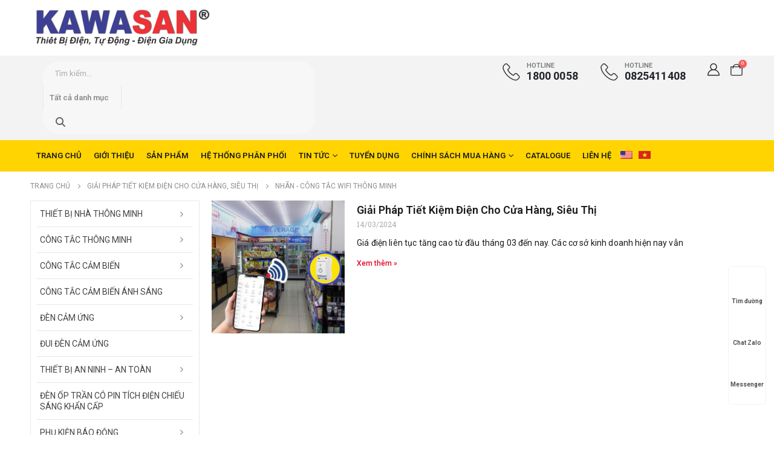

--- FILE ---
content_type: text/html; charset=UTF-8
request_url: https://kawasan.vn/tu-khoa/cong-tac-wifi-thong-minh/
body_size: 37628
content:
	<!DOCTYPE html>
	<html  lang="vi" prefix="og: http://ogp.me/ns# fb: http://ogp.me/ns/fb#">
	<head>
		<meta http-equiv="X-UA-Compatible" content="IE=edge" />
		<meta http-equiv="Content-Type" content="text/html; charset=UTF-8" />
		<meta name="viewport" content="width=device-width, initial-scale=1, minimum-scale=1" />

		<link rel="profile" href="https://gmpg.org/xfn/11" />
		<link rel="pingback" href="https://kawasan.vn/xmlrpc.php" />
		<meta name='robots' content='index, follow, max-image-preview:large, max-snippet:-1, max-video-preview:-1' />
	<style>img:is([sizes="auto" i], [sizes^="auto," i]) { contain-intrinsic-size: 3000px 1500px }</style>
	
	<!-- This site is optimized with the Yoast SEO Premium plugin v24.9 (Yoast SEO v24.9) - https://yoast.com/wordpress/plugins/seo/ -->
	<title>công tắc wifi thông minh - Kawasan</title>
	<link rel="canonical" href="https://kawasan.vn/tu-khoa/cong-tac-wifi-thong-minh/" />
	<meta property="og:locale" content="vi_VN" />
	<meta property="og:type" content="article" />
	<meta property="og:title" content="công tắc wifi thông minh" />
	<meta property="og:url" content="https://kawasan.vn/tu-khoa/cong-tac-wifi-thong-minh/" />
	<meta property="og:site_name" content="Kawasan" />
	<meta name="twitter:card" content="summary_large_image" />
	<script type="application/ld+json" class="yoast-schema-graph">{"@context":"https://schema.org","@graph":[{"@type":"CollectionPage","@id":"https://kawasan.vn/tu-khoa/cong-tac-wifi-thong-minh/","url":"https://kawasan.vn/tu-khoa/cong-tac-wifi-thong-minh/","name":"công tắc wifi thông minh - Kawasan","isPartOf":{"@id":"https://kawasan.vn/#website"},"primaryImageOfPage":{"@id":"https://kawasan.vn/tu-khoa/cong-tac-wifi-thong-minh/#primaryimage"},"image":{"@id":"https://kawasan.vn/tu-khoa/cong-tac-wifi-thong-minh/#primaryimage"},"thumbnailUrl":"https://kawasan.vn/wp-content/uploads/2024/03/cong-tac-cam-bien-giup-den-tu-dong-bat-tat-khi-co-nguoi-giup-tiet-kiem-hieu-qua-2.jpg","breadcrumb":{"@id":"https://kawasan.vn/tu-khoa/cong-tac-wifi-thong-minh/#breadcrumb"},"inLanguage":"vi"},{"@type":"ImageObject","inLanguage":"vi","@id":"https://kawasan.vn/tu-khoa/cong-tac-wifi-thong-minh/#primaryimage","url":"https://kawasan.vn/wp-content/uploads/2024/03/cong-tac-cam-bien-giup-den-tu-dong-bat-tat-khi-co-nguoi-giup-tiet-kiem-hieu-qua-2.jpg","contentUrl":"https://kawasan.vn/wp-content/uploads/2024/03/cong-tac-cam-bien-giup-den-tu-dong-bat-tat-khi-co-nguoi-giup-tiet-kiem-hieu-qua-2.jpg","width":445,"height":445},{"@type":"BreadcrumbList","@id":"https://kawasan.vn/tu-khoa/cong-tac-wifi-thong-minh/#breadcrumb","itemListElement":[{"@type":"ListItem","position":1,"name":"Trang chủ","item":"https://kawasan.vn/"},{"@type":"ListItem","position":2,"name":"công tắc wifi thông minh"}]},{"@type":"WebSite","@id":"https://kawasan.vn/#website","url":"https://kawasan.vn/","name":"Kawasan","description":"","potentialAction":[{"@type":"SearchAction","target":{"@type":"EntryPoint","urlTemplate":"https://kawasan.vn/?s={search_term_string}"},"query-input":{"@type":"PropertyValueSpecification","valueRequired":true,"valueName":"search_term_string"}}],"inLanguage":"vi"}]}</script>
	<!-- / Yoast SEO Premium plugin. -->


<link rel='dns-prefetch' href='//fonts.googleapis.com' />
<link rel="alternate" type="application/rss+xml" title="Dòng thông tin Kawasan &raquo;" href="https://kawasan.vn/feed/" />
<link rel="alternate" type="application/rss+xml" title="Kawasan &raquo; Dòng bình luận" href="https://kawasan.vn/comments/feed/" />
<link rel="alternate" type="application/rss+xml" title="Dòng thông tin cho Thẻ Kawasan &raquo; công tắc wifi thông minh" href="https://kawasan.vn/tu-khoa/cong-tac-wifi-thong-minh/feed/" />
		<link rel="shortcut icon" href="//kawasan.vn/wp-content/uploads/2023/11/favicon.png" type="image/x-icon" />
				<link rel="apple-touch-icon" href="" />
				<link rel="apple-touch-icon" sizes="120x120" href="" />
				<link rel="apple-touch-icon" sizes="76x76" href="" />
				<link rel="apple-touch-icon" sizes="152x152" href="" />
		<script>
window._wpemojiSettings = {"baseUrl":"https:\/\/s.w.org\/images\/core\/emoji\/15.1.0\/72x72\/","ext":".png","svgUrl":"https:\/\/s.w.org\/images\/core\/emoji\/15.1.0\/svg\/","svgExt":".svg","source":{"concatemoji":"https:\/\/kawasan.vn\/wp-includes\/js\/wp-emoji-release.min.js?ver=6.8"}};
/*! This file is auto-generated */
!function(i,n){var o,s,e;function c(e){try{var t={supportTests:e,timestamp:(new Date).valueOf()};sessionStorage.setItem(o,JSON.stringify(t))}catch(e){}}function p(e,t,n){e.clearRect(0,0,e.canvas.width,e.canvas.height),e.fillText(t,0,0);var t=new Uint32Array(e.getImageData(0,0,e.canvas.width,e.canvas.height).data),r=(e.clearRect(0,0,e.canvas.width,e.canvas.height),e.fillText(n,0,0),new Uint32Array(e.getImageData(0,0,e.canvas.width,e.canvas.height).data));return t.every(function(e,t){return e===r[t]})}function u(e,t,n){switch(t){case"flag":return n(e,"\ud83c\udff3\ufe0f\u200d\u26a7\ufe0f","\ud83c\udff3\ufe0f\u200b\u26a7\ufe0f")?!1:!n(e,"\ud83c\uddfa\ud83c\uddf3","\ud83c\uddfa\u200b\ud83c\uddf3")&&!n(e,"\ud83c\udff4\udb40\udc67\udb40\udc62\udb40\udc65\udb40\udc6e\udb40\udc67\udb40\udc7f","\ud83c\udff4\u200b\udb40\udc67\u200b\udb40\udc62\u200b\udb40\udc65\u200b\udb40\udc6e\u200b\udb40\udc67\u200b\udb40\udc7f");case"emoji":return!n(e,"\ud83d\udc26\u200d\ud83d\udd25","\ud83d\udc26\u200b\ud83d\udd25")}return!1}function f(e,t,n){var r="undefined"!=typeof WorkerGlobalScope&&self instanceof WorkerGlobalScope?new OffscreenCanvas(300,150):i.createElement("canvas"),a=r.getContext("2d",{willReadFrequently:!0}),o=(a.textBaseline="top",a.font="600 32px Arial",{});return e.forEach(function(e){o[e]=t(a,e,n)}),o}function t(e){var t=i.createElement("script");t.src=e,t.defer=!0,i.head.appendChild(t)}"undefined"!=typeof Promise&&(o="wpEmojiSettingsSupports",s=["flag","emoji"],n.supports={everything:!0,everythingExceptFlag:!0},e=new Promise(function(e){i.addEventListener("DOMContentLoaded",e,{once:!0})}),new Promise(function(t){var n=function(){try{var e=JSON.parse(sessionStorage.getItem(o));if("object"==typeof e&&"number"==typeof e.timestamp&&(new Date).valueOf()<e.timestamp+604800&&"object"==typeof e.supportTests)return e.supportTests}catch(e){}return null}();if(!n){if("undefined"!=typeof Worker&&"undefined"!=typeof OffscreenCanvas&&"undefined"!=typeof URL&&URL.createObjectURL&&"undefined"!=typeof Blob)try{var e="postMessage("+f.toString()+"("+[JSON.stringify(s),u.toString(),p.toString()].join(",")+"));",r=new Blob([e],{type:"text/javascript"}),a=new Worker(URL.createObjectURL(r),{name:"wpTestEmojiSupports"});return void(a.onmessage=function(e){c(n=e.data),a.terminate(),t(n)})}catch(e){}c(n=f(s,u,p))}t(n)}).then(function(e){for(var t in e)n.supports[t]=e[t],n.supports.everything=n.supports.everything&&n.supports[t],"flag"!==t&&(n.supports.everythingExceptFlag=n.supports.everythingExceptFlag&&n.supports[t]);n.supports.everythingExceptFlag=n.supports.everythingExceptFlag&&!n.supports.flag,n.DOMReady=!1,n.readyCallback=function(){n.DOMReady=!0}}).then(function(){return e}).then(function(){var e;n.supports.everything||(n.readyCallback(),(e=n.source||{}).concatemoji?t(e.concatemoji):e.wpemoji&&e.twemoji&&(t(e.twemoji),t(e.wpemoji)))}))}((window,document),window._wpemojiSettings);
</script>
<style id='wp-emoji-styles-inline-css'>

	img.wp-smiley, img.emoji {
		display: inline !important;
		border: none !important;
		box-shadow: none !important;
		height: 1em !important;
		width: 1em !important;
		margin: 0 0.07em !important;
		vertical-align: -0.1em !important;
		background: none !important;
		padding: 0 !important;
	}
</style>
<link rel='stylesheet' id='wp-block-library-css' href='https://kawasan.vn/wp-includes/css/dist/block-library/style.min.css?ver=6.8' media='all' />
<style id='wp-block-library-theme-inline-css'>
.wp-block-audio :where(figcaption){color:#555;font-size:13px;text-align:center}.is-dark-theme .wp-block-audio :where(figcaption){color:#ffffffa6}.wp-block-audio{margin:0 0 1em}.wp-block-code{border:1px solid #ccc;border-radius:4px;font-family:Menlo,Consolas,monaco,monospace;padding:.8em 1em}.wp-block-embed :where(figcaption){color:#555;font-size:13px;text-align:center}.is-dark-theme .wp-block-embed :where(figcaption){color:#ffffffa6}.wp-block-embed{margin:0 0 1em}.blocks-gallery-caption{color:#555;font-size:13px;text-align:center}.is-dark-theme .blocks-gallery-caption{color:#ffffffa6}:root :where(.wp-block-image figcaption){color:#555;font-size:13px;text-align:center}.is-dark-theme :root :where(.wp-block-image figcaption){color:#ffffffa6}.wp-block-image{margin:0 0 1em}.wp-block-pullquote{border-bottom:4px solid;border-top:4px solid;color:currentColor;margin-bottom:1.75em}.wp-block-pullquote cite,.wp-block-pullquote footer,.wp-block-pullquote__citation{color:currentColor;font-size:.8125em;font-style:normal;text-transform:uppercase}.wp-block-quote{border-left:.25em solid;margin:0 0 1.75em;padding-left:1em}.wp-block-quote cite,.wp-block-quote footer{color:currentColor;font-size:.8125em;font-style:normal;position:relative}.wp-block-quote:where(.has-text-align-right){border-left:none;border-right:.25em solid;padding-left:0;padding-right:1em}.wp-block-quote:where(.has-text-align-center){border:none;padding-left:0}.wp-block-quote.is-large,.wp-block-quote.is-style-large,.wp-block-quote:where(.is-style-plain){border:none}.wp-block-search .wp-block-search__label{font-weight:700}.wp-block-search__button{border:1px solid #ccc;padding:.375em .625em}:where(.wp-block-group.has-background){padding:1.25em 2.375em}.wp-block-separator.has-css-opacity{opacity:.4}.wp-block-separator{border:none;border-bottom:2px solid;margin-left:auto;margin-right:auto}.wp-block-separator.has-alpha-channel-opacity{opacity:1}.wp-block-separator:not(.is-style-wide):not(.is-style-dots){width:100px}.wp-block-separator.has-background:not(.is-style-dots){border-bottom:none;height:1px}.wp-block-separator.has-background:not(.is-style-wide):not(.is-style-dots){height:2px}.wp-block-table{margin:0 0 1em}.wp-block-table td,.wp-block-table th{word-break:normal}.wp-block-table :where(figcaption){color:#555;font-size:13px;text-align:center}.is-dark-theme .wp-block-table :where(figcaption){color:#ffffffa6}.wp-block-video :where(figcaption){color:#555;font-size:13px;text-align:center}.is-dark-theme .wp-block-video :where(figcaption){color:#ffffffa6}.wp-block-video{margin:0 0 1em}:root :where(.wp-block-template-part.has-background){margin-bottom:0;margin-top:0;padding:1.25em 2.375em}
</style>
<style id='classic-theme-styles-inline-css'>
/*! This file is auto-generated */
.wp-block-button__link{color:#fff;background-color:#32373c;border-radius:9999px;box-shadow:none;text-decoration:none;padding:calc(.667em + 2px) calc(1.333em + 2px);font-size:1.125em}.wp-block-file__button{background:#32373c;color:#fff;text-decoration:none}
</style>
<link data-minify="1" rel='stylesheet' id='yith-wcan-shortcodes-css' href='https://kawasan.vn/wp-content/cache/background-css/kawasan.vn/wp-content/cache/min/1/wp-content/plugins/yith-woocommerce-ajax-navigation/assets/css/shortcodes.css?ver=1761109111&wpr_t=1768444428' media='all' />
<style id='yith-wcan-shortcodes-inline-css'>
:root{
	--yith-wcan-filters_colors_titles: #434343;
	--yith-wcan-filters_colors_background: #FFFFFF;
	--yith-wcan-filters_colors_accent: #A7144C;
	--yith-wcan-filters_colors_accent_r: 167;
	--yith-wcan-filters_colors_accent_g: 20;
	--yith-wcan-filters_colors_accent_b: 76;
	--yith-wcan-color_swatches_border_radius: 100%;
	--yith-wcan-color_swatches_size: 30px;
	--yith-wcan-labels_style_background: #FFFFFF;
	--yith-wcan-labels_style_background_hover: #A7144C;
	--yith-wcan-labels_style_background_active: #A7144C;
	--yith-wcan-labels_style_text: #434343;
	--yith-wcan-labels_style_text_hover: #FFFFFF;
	--yith-wcan-labels_style_text_active: #FFFFFF;
	--yith-wcan-anchors_style_text: #434343;
	--yith-wcan-anchors_style_text_hover: #A7144C;
	--yith-wcan-anchors_style_text_active: #A7144C;
}
</style>
<style id='global-styles-inline-css'>
:root{--wp--preset--aspect-ratio--square: 1;--wp--preset--aspect-ratio--4-3: 4/3;--wp--preset--aspect-ratio--3-4: 3/4;--wp--preset--aspect-ratio--3-2: 3/2;--wp--preset--aspect-ratio--2-3: 2/3;--wp--preset--aspect-ratio--16-9: 16/9;--wp--preset--aspect-ratio--9-16: 9/16;--wp--preset--color--black: #000000;--wp--preset--color--cyan-bluish-gray: #abb8c3;--wp--preset--color--white: #ffffff;--wp--preset--color--pale-pink: #f78da7;--wp--preset--color--vivid-red: #cf2e2e;--wp--preset--color--luminous-vivid-orange: #ff6900;--wp--preset--color--luminous-vivid-amber: #fcb900;--wp--preset--color--light-green-cyan: #7bdcb5;--wp--preset--color--vivid-green-cyan: #00d084;--wp--preset--color--pale-cyan-blue: #8ed1fc;--wp--preset--color--vivid-cyan-blue: #0693e3;--wp--preset--color--vivid-purple: #9b51e0;--wp--preset--color--primary: #e40424;--wp--preset--color--secondary: #ff7272;--wp--preset--color--tertiary: #2baab1;--wp--preset--color--quaternary: #383f48;--wp--preset--color--dark: #222529;--wp--preset--color--light: #ffffff;--wp--preset--gradient--vivid-cyan-blue-to-vivid-purple: linear-gradient(135deg,rgba(6,147,227,1) 0%,rgb(155,81,224) 100%);--wp--preset--gradient--light-green-cyan-to-vivid-green-cyan: linear-gradient(135deg,rgb(122,220,180) 0%,rgb(0,208,130) 100%);--wp--preset--gradient--luminous-vivid-amber-to-luminous-vivid-orange: linear-gradient(135deg,rgba(252,185,0,1) 0%,rgba(255,105,0,1) 100%);--wp--preset--gradient--luminous-vivid-orange-to-vivid-red: linear-gradient(135deg,rgba(255,105,0,1) 0%,rgb(207,46,46) 100%);--wp--preset--gradient--very-light-gray-to-cyan-bluish-gray: linear-gradient(135deg,rgb(238,238,238) 0%,rgb(169,184,195) 100%);--wp--preset--gradient--cool-to-warm-spectrum: linear-gradient(135deg,rgb(74,234,220) 0%,rgb(151,120,209) 20%,rgb(207,42,186) 40%,rgb(238,44,130) 60%,rgb(251,105,98) 80%,rgb(254,248,76) 100%);--wp--preset--gradient--blush-light-purple: linear-gradient(135deg,rgb(255,206,236) 0%,rgb(152,150,240) 100%);--wp--preset--gradient--blush-bordeaux: linear-gradient(135deg,rgb(254,205,165) 0%,rgb(254,45,45) 50%,rgb(107,0,62) 100%);--wp--preset--gradient--luminous-dusk: linear-gradient(135deg,rgb(255,203,112) 0%,rgb(199,81,192) 50%,rgb(65,88,208) 100%);--wp--preset--gradient--pale-ocean: linear-gradient(135deg,rgb(255,245,203) 0%,rgb(182,227,212) 50%,rgb(51,167,181) 100%);--wp--preset--gradient--electric-grass: linear-gradient(135deg,rgb(202,248,128) 0%,rgb(113,206,126) 100%);--wp--preset--gradient--midnight: linear-gradient(135deg,rgb(2,3,129) 0%,rgb(40,116,252) 100%);--wp--preset--font-size--small: 13px;--wp--preset--font-size--medium: 20px;--wp--preset--font-size--large: 36px;--wp--preset--font-size--x-large: 42px;--wp--preset--spacing--20: 0.44rem;--wp--preset--spacing--30: 0.67rem;--wp--preset--spacing--40: 1rem;--wp--preset--spacing--50: 1.5rem;--wp--preset--spacing--60: 2.25rem;--wp--preset--spacing--70: 3.38rem;--wp--preset--spacing--80: 5.06rem;--wp--preset--shadow--natural: 6px 6px 9px rgba(0, 0, 0, 0.2);--wp--preset--shadow--deep: 12px 12px 50px rgba(0, 0, 0, 0.4);--wp--preset--shadow--sharp: 6px 6px 0px rgba(0, 0, 0, 0.2);--wp--preset--shadow--outlined: 6px 6px 0px -3px rgba(255, 255, 255, 1), 6px 6px rgba(0, 0, 0, 1);--wp--preset--shadow--crisp: 6px 6px 0px rgba(0, 0, 0, 1);}:where(.is-layout-flex){gap: 0.5em;}:where(.is-layout-grid){gap: 0.5em;}body .is-layout-flex{display: flex;}.is-layout-flex{flex-wrap: wrap;align-items: center;}.is-layout-flex > :is(*, div){margin: 0;}body .is-layout-grid{display: grid;}.is-layout-grid > :is(*, div){margin: 0;}:where(.wp-block-columns.is-layout-flex){gap: 2em;}:where(.wp-block-columns.is-layout-grid){gap: 2em;}:where(.wp-block-post-template.is-layout-flex){gap: 1.25em;}:where(.wp-block-post-template.is-layout-grid){gap: 1.25em;}.has-black-color{color: var(--wp--preset--color--black) !important;}.has-cyan-bluish-gray-color{color: var(--wp--preset--color--cyan-bluish-gray) !important;}.has-white-color{color: var(--wp--preset--color--white) !important;}.has-pale-pink-color{color: var(--wp--preset--color--pale-pink) !important;}.has-vivid-red-color{color: var(--wp--preset--color--vivid-red) !important;}.has-luminous-vivid-orange-color{color: var(--wp--preset--color--luminous-vivid-orange) !important;}.has-luminous-vivid-amber-color{color: var(--wp--preset--color--luminous-vivid-amber) !important;}.has-light-green-cyan-color{color: var(--wp--preset--color--light-green-cyan) !important;}.has-vivid-green-cyan-color{color: var(--wp--preset--color--vivid-green-cyan) !important;}.has-pale-cyan-blue-color{color: var(--wp--preset--color--pale-cyan-blue) !important;}.has-vivid-cyan-blue-color{color: var(--wp--preset--color--vivid-cyan-blue) !important;}.has-vivid-purple-color{color: var(--wp--preset--color--vivid-purple) !important;}.has-black-background-color{background-color: var(--wp--preset--color--black) !important;}.has-cyan-bluish-gray-background-color{background-color: var(--wp--preset--color--cyan-bluish-gray) !important;}.has-white-background-color{background-color: var(--wp--preset--color--white) !important;}.has-pale-pink-background-color{background-color: var(--wp--preset--color--pale-pink) !important;}.has-vivid-red-background-color{background-color: var(--wp--preset--color--vivid-red) !important;}.has-luminous-vivid-orange-background-color{background-color: var(--wp--preset--color--luminous-vivid-orange) !important;}.has-luminous-vivid-amber-background-color{background-color: var(--wp--preset--color--luminous-vivid-amber) !important;}.has-light-green-cyan-background-color{background-color: var(--wp--preset--color--light-green-cyan) !important;}.has-vivid-green-cyan-background-color{background-color: var(--wp--preset--color--vivid-green-cyan) !important;}.has-pale-cyan-blue-background-color{background-color: var(--wp--preset--color--pale-cyan-blue) !important;}.has-vivid-cyan-blue-background-color{background-color: var(--wp--preset--color--vivid-cyan-blue) !important;}.has-vivid-purple-background-color{background-color: var(--wp--preset--color--vivid-purple) !important;}.has-black-border-color{border-color: var(--wp--preset--color--black) !important;}.has-cyan-bluish-gray-border-color{border-color: var(--wp--preset--color--cyan-bluish-gray) !important;}.has-white-border-color{border-color: var(--wp--preset--color--white) !important;}.has-pale-pink-border-color{border-color: var(--wp--preset--color--pale-pink) !important;}.has-vivid-red-border-color{border-color: var(--wp--preset--color--vivid-red) !important;}.has-luminous-vivid-orange-border-color{border-color: var(--wp--preset--color--luminous-vivid-orange) !important;}.has-luminous-vivid-amber-border-color{border-color: var(--wp--preset--color--luminous-vivid-amber) !important;}.has-light-green-cyan-border-color{border-color: var(--wp--preset--color--light-green-cyan) !important;}.has-vivid-green-cyan-border-color{border-color: var(--wp--preset--color--vivid-green-cyan) !important;}.has-pale-cyan-blue-border-color{border-color: var(--wp--preset--color--pale-cyan-blue) !important;}.has-vivid-cyan-blue-border-color{border-color: var(--wp--preset--color--vivid-cyan-blue) !important;}.has-vivid-purple-border-color{border-color: var(--wp--preset--color--vivid-purple) !important;}.has-vivid-cyan-blue-to-vivid-purple-gradient-background{background: var(--wp--preset--gradient--vivid-cyan-blue-to-vivid-purple) !important;}.has-light-green-cyan-to-vivid-green-cyan-gradient-background{background: var(--wp--preset--gradient--light-green-cyan-to-vivid-green-cyan) !important;}.has-luminous-vivid-amber-to-luminous-vivid-orange-gradient-background{background: var(--wp--preset--gradient--luminous-vivid-amber-to-luminous-vivid-orange) !important;}.has-luminous-vivid-orange-to-vivid-red-gradient-background{background: var(--wp--preset--gradient--luminous-vivid-orange-to-vivid-red) !important;}.has-very-light-gray-to-cyan-bluish-gray-gradient-background{background: var(--wp--preset--gradient--very-light-gray-to-cyan-bluish-gray) !important;}.has-cool-to-warm-spectrum-gradient-background{background: var(--wp--preset--gradient--cool-to-warm-spectrum) !important;}.has-blush-light-purple-gradient-background{background: var(--wp--preset--gradient--blush-light-purple) !important;}.has-blush-bordeaux-gradient-background{background: var(--wp--preset--gradient--blush-bordeaux) !important;}.has-luminous-dusk-gradient-background{background: var(--wp--preset--gradient--luminous-dusk) !important;}.has-pale-ocean-gradient-background{background: var(--wp--preset--gradient--pale-ocean) !important;}.has-electric-grass-gradient-background{background: var(--wp--preset--gradient--electric-grass) !important;}.has-midnight-gradient-background{background: var(--wp--preset--gradient--midnight) !important;}.has-small-font-size{font-size: var(--wp--preset--font-size--small) !important;}.has-medium-font-size{font-size: var(--wp--preset--font-size--medium) !important;}.has-large-font-size{font-size: var(--wp--preset--font-size--large) !important;}.has-x-large-font-size{font-size: var(--wp--preset--font-size--x-large) !important;}
:where(.wp-block-post-template.is-layout-flex){gap: 1.25em;}:where(.wp-block-post-template.is-layout-grid){gap: 1.25em;}
:where(.wp-block-columns.is-layout-flex){gap: 2em;}:where(.wp-block-columns.is-layout-grid){gap: 2em;}
:root :where(.wp-block-pullquote){font-size: 1.5em;line-height: 1.6;}
</style>
<style id='woocommerce-inline-inline-css'>
.woocommerce form .form-row .required { visibility: visible; }
</style>
<link data-minify="1" rel='stylesheet' id='trp-language-switcher-style-css' href='https://kawasan.vn/wp-content/cache/background-css/kawasan.vn/wp-content/cache/min/1/wp-content/plugins/translatepress-multilingual/assets/css/trp-language-switcher.css?ver=1761109111&wpr_t=1768444428' media='all' />
<link rel='stylesheet' id='alpus-plugin-framework-base-css' href='https://kawasan.vn/wp-content/cache/background-css/kawasan.vn/wp-content/plugins/alpus-flexbox/plugin-framework/assets/css/base.min.css?ver=1.2.0&wpr_t=1768444428' media='all' />
<link rel='stylesheet' id='alpus-plugin-framework-css' href='https://kawasan.vn/wp-content/plugins/alpus-flexbox/plugin-framework/assets/css/framework.min.css?ver=1.2.0' media='all' />
<link rel='stylesheet' id='ez-toc-css' href='https://kawasan.vn/wp-content/plugins/easy-table-of-contents/assets/css/screen.min.css?ver=2.0.69.1' media='all' />
<style id='ez-toc-inline-css'>
div#ez-toc-container .ez-toc-title {font-size: 120%;}div#ez-toc-container .ez-toc-title {font-weight: 500;}div#ez-toc-container ul li {font-size: 95%;}div#ez-toc-container ul li {font-weight: 500;}div#ez-toc-container nav ul ul li {font-size: 90%;}
.ez-toc-container-direction {direction: ltr;}.ez-toc-counter ul{counter-reset: item ;}.ez-toc-counter nav ul li a::before {content: counters(item, '.', decimal) '. ';display: inline-block;counter-increment: item;flex-grow: 0;flex-shrink: 0;margin-right: .2em; float: left; }.ez-toc-widget-direction {direction: ltr;}.ez-toc-widget-container ul{counter-reset: item ;}.ez-toc-widget-container nav ul li a::before {content: counters(item, '.', decimal) '. ';display: inline-block;counter-increment: item;flex-grow: 0;flex-shrink: 0;margin-right: .2em; float: left; }
</style>
<link data-minify="1" rel='stylesheet' id='rsfv-fallback-css' href='https://kawasan.vn/wp-content/cache/min/1/wp-content/plugins/really-simple-featured-video/includes/Compatibility/Themes/Fallback/styles.css?ver=1761109111' media='all' />
<link data-minify="1" rel='stylesheet' id='elementor-icons-css' href='https://kawasan.vn/wp-content/cache/min/1/wp-content/plugins/elementor/assets/lib/eicons/css/elementor-icons.min.css?ver=1761109111' media='all' />
<link rel='stylesheet' id='elementor-frontend-css' href='https://kawasan.vn/wp-content/uploads/elementor/css/custom-frontend-lite.min.css?ver=1761109105' media='all' />
<link data-minify="1" rel='stylesheet' id='swiper-css' href='https://kawasan.vn/wp-content/cache/min/1/wp-content/plugins/elementor/assets/lib/swiper/v8/css/swiper.min.css?ver=1761109111' media='all' />
<link rel='stylesheet' id='elementor-post-5463-css' href='https://kawasan.vn/wp-content/uploads/elementor/css/post-5463.css?ver=1761109106' media='all' />
<link rel='stylesheet' id='elementor-pro-css' href='https://kawasan.vn/wp-content/uploads/elementor/css/custom-pro-frontend-lite.min.css?ver=1761109106' media='all' />
<link rel='stylesheet' id='elementor-global-css' href='https://kawasan.vn/wp-content/uploads/elementor/css/global.css?ver=1761109107' media='all' />
<link data-minify="1" rel='stylesheet' id='yith_wcas_frontend-css' href='https://kawasan.vn/wp-content/cache/min/1/wp-content/plugins/yith-woocommerce-ajax-search/assets/css/yith_wcas_ajax_search.css?ver=1761109111' media='all' />
<link data-minify="1" rel='stylesheet' id='porto-css-vars-css' href='https://kawasan.vn/wp-content/cache/min/1/wp-content/uploads/porto_styles/theme_css_vars.css?ver=1761109111' media='all' />
<link rel='stylesheet' id='porto-google-fonts-css' href='//fonts.googleapis.com/css?family=Roboto%3A400%2C500%2C600%2C700%2C800&#038;ver=6.8' media='all' />
<link data-minify="1" rel='stylesheet' id='bootstrap-css' href='https://kawasan.vn/wp-content/cache/min/1/wp-content/uploads/porto_styles/bootstrap.css?ver=1761109111' media='all' />
<link data-minify="1" rel='stylesheet' id='porto-plugins-css' href='https://kawasan.vn/wp-content/cache/background-css/kawasan.vn/wp-content/cache/min/1/wp-content/themes/porto/css/plugins.css?ver=1761109111&wpr_t=1768444428' media='all' />
<link data-minify="1" rel='stylesheet' id='porto-theme-css' href='https://kawasan.vn/wp-content/cache/background-css/kawasan.vn/wp-content/cache/min/1/wp-content/themes/porto/css/theme.css?ver=1761109111&wpr_t=1768444428' media='all' />
<link data-minify="1" rel='stylesheet' id='porto-shortcodes-css' href='https://kawasan.vn/wp-content/cache/background-css/kawasan.vn/wp-content/cache/min/1/wp-content/uploads/porto_styles/shortcodes.css?ver=1761109112&wpr_t=1768444428' media='all' />
<link data-minify="1" rel='stylesheet' id='porto-theme-shop-css' href='https://kawasan.vn/wp-content/cache/min/1/wp-content/themes/porto/css/theme_shop.css?ver=1761109112' media='all' />
<link data-minify="1" rel='stylesheet' id='porto-theme-elementor-css' href='https://kawasan.vn/wp-content/cache/min/1/wp-content/themes/porto/css/theme_elementor.css?ver=1761109112' media='all' />
<link data-minify="1" rel='stylesheet' id='porto-dynamic-style-css' href='https://kawasan.vn/wp-content/cache/background-css/kawasan.vn/wp-content/cache/min/1/wp-content/uploads/porto_styles/dynamic_style.css?ver=1761109112&wpr_t=1768444428' media='all' />
<link data-minify="1" rel='stylesheet' id='porto-type-builder-css' href='https://kawasan.vn/wp-content/cache/min/1/wp-content/plugins/porto-functionality/builders/assets/type-builder.css?ver=1761109112' media='all' />
<link data-minify="1" rel='stylesheet' id='porto-account-login-style-css' href='https://kawasan.vn/wp-content/cache/min/1/wp-content/themes/porto/css/theme/shop/login-style/account-login.css?ver=1761109112' media='all' />
<link data-minify="1" rel='stylesheet' id='porto-post-style-css' href='https://kawasan.vn/wp-content/cache/min/1/wp-content/themes/porto/css/theme/blog/type/modern.css?ver=1761109590' media='all' />
<link rel='stylesheet' id='elementor-post-5269-css' href='https://kawasan.vn/wp-content/uploads/elementor/css/post-5269.css?ver=6.11.0' media='all' />
<link rel='stylesheet' id='elementor-post-3141-css' href='https://kawasan.vn/wp-content/uploads/elementor/css/post-3141.css?ver=6.11.0' media='all' />
<link rel='stylesheet' id='elementor-post-4834-css' href='https://kawasan.vn/wp-content/uploads/elementor/css/post-4834.css?ver=6.11.0' media='all' />
<link data-minify="1" rel='stylesheet' id='porto-style-css' href='https://kawasan.vn/wp-content/cache/min/1/wp-content/themes/porto/style.css?ver=1761109112' media='all' />
<style id='porto-style-inline-css'>
.side-header-narrow-bar-logo{max-width:200px}@media (min-width:992px){}.page-top ul.breadcrumb > li.home{display:inline-block}.page-top ul.breadcrumb > li.home a{position:relative;width:14px;text-indent:-9999px}.page-top ul.breadcrumb > li.home a:after{content:"\e883";font-family:'porto';float:left;text-indent:0}#header.sticky-header .main-menu > li.menu-item > a,#header.sticky-header .main-menu > li.menu-custom-content a{color:#6b7a83}#header.sticky-header .main-menu > li.menu-item:hover > a,#header.sticky-header .main-menu > li.menu-item.active:hover > a,#header.sticky-header .main-menu > li.menu-custom-content:hover a{color:#e40424}::-webkit-scrollbar{width:10px}::-webkit-scrollbar-track{background:#f1f1f1}::-webkit-scrollbar-thumb{background:#888}::-webkit-scrollbar-thumb:hover{background:#555}.wc-proceed-to-checkout{margin-bottom:0 !important}button[name="update_cart"]{margin-bottom:0 !important}.featured-box .cart-actions{margin-bottom:0 !important}.breadcrumb{flex-wrap:nowrap !important;text-wrap:nowrap !important}.woocommerce-cart-form .woocommerce-cart-form__contents .actions{padding:0 !important}.page-top ul.breadcrumb>li{display:flex}.breadcrumbs-wrap{overflow:auto;width:100%}.breadcrumbs-wrap::-webkit-scrollbar{height:5px}.tab-content img{width:auto !important;height:auto !important}.woocommerce-cart-form__contents{margin-bottom:0 !important}sup{font-size:50%}.home-banner-slider .elementor-widget-wrap{min-height:489px}.left-sidebar,.right-sidebar,.main-content{padding-top:0}.woocommerce-wishlist .header-main{border-bottom:1px solid #e7e7e7}@media (max-width:767px){.home-banner-slider,.category-banner-slider{font-size:10px}}.sidebar-menu .wide li.sub li.menu-item>a{margin-left:0}.sidebar-menu .wide li.sub li.menu-item>ul.sub-menu{padding-left:0}.sidebar-menu .popup{margin-left:1px !important;background:#fff}.side-menu-sub-title > a{color:#222529 !important;text-transform:uppercase;font-weight:bold;margin-bottom:-2px !important}.sidebar-menu .popup:before{display:none}.sidebar-menu .read-more > a{color:var(--porto-primary-color) !important;font-weight:600 !important;text-decoration:none !important}.sidebar-menu .custom-fs-1 .menu-item > a > i{font-size:3.5rem !important;color:#ccc}.sidebar-menu .custom-fs-1 > .sub-menu{height:100%}.sidebar-menu .menu-item.open > .arrow:before{z-index:2}.mobile-menu.accordion-menu a{border-top-color:#242527 !important}@media (min-width:992px){.d-menu-lg-none > a{display:none !important}.cols-lg-2 > .sub-menu{columns:2}.menu-section-dark .side-menu-sub-title > a{color:#fff !important}.sidebar-menu .menu-section-dark.wide li.sub li.menu-item > a{color:#bdbdbd}.woocommerce-order-overview__order,.woocommerce-order-overview__status{width:15% !important}.order-info{padding-bottom:1rem !important}}@media (max-width:991px){.menu-section-dark .popup > .inner{background-image:none !important}.breadcrumb li a{font-size:13px}.breadcrumb li{font-size:13px}.breadcrumb li i{margin:0 5px !important;font-size:13px !important}.porto-tb-item{border:1px solid #e7e7e7;padding-bottom:10px;margin-bottom:0}.mobile-sidebar .sidebar-content{padding:0 !important}}@media (max-width:575px){.order-info .order-item{width:100% !important;margin-bottom:10px !important}.featured-boxes{padding:10px !important}.checkout-button{width:100% !important}}@media (max-width:767px){.featured-box .box-content{padding:15px !important}.shop_table.responsive tr,.shop_table.shop_table_responsive tr{padding:10px !important}}.order-info{border:2px solid #e7e7e7}.elementor-button--view-cart,.elementor-button--checkout{font-size:14px !important}#billing_country_field,#billing_postcode_field,#billing_company_field,.tb-meta-comments{display:none !important}#main-sidebar-menu{display:block !important}.dvls_maps_sidebar{width:100% !important}.tham-khao .dvls_maps_main{display:none !important}.tham-khao .dvls_maps_sidebar{position:relative !important;max-height:325px}.dvls_maps_wrap input.dvls-submit{background:#e40424 !important}.tham-khao .dvls_maps_sidebar{height:auto !important}.dvls_result_wrap{padding:15px}.dvls_result_wrap{display:-webkit-box;display:-ms-flexbox;display:flex;-ms-flex-wrap:wrap;flex-wrap:wrap;-webkit-box-pack:justify;-ms-flex-pack:justify;justify-content:space-between}.dvls_result_wrap>div{-webkit-box-flex:0;-ms-flex:0 0 50%;flex:0 0 49%;border:1px solid #3333;margin-bottom:25px}.dvls_result_wrap .dvls_result_item:nth-child(2n+1),.dvls_result_wrap .dvls_result_item.active,.dvls_result_wrap .dvls_result_item:hover{background:none !important}.porto-tb-featured-image{padding:15px}.product-type-advanced .cs-bottom{height:30px}.porto-tb-quickview{font-size:13px !important;width:35px !important;height:35px !important;top:30px !important}.porto-tb-quickview:hover{background-color:##e40424 !important;border-color:##e40424 !important}.product-type-advanced .porto-tb-addcart i{font-size:16px !important}.porto-tb-addcart{background-color:#e40424 !important;height:30px !important;font-size:11px !important}.elementor-menu-cart__product{display:grid;grid-template-columns:28% auto;grid-template-rows:var(--price-quantity-position--grid-template-rows,auto auto);position:relative;border-width:0;border-bottom:var(--divider-width,1px) var(--divider-style,solid) var(--divider-color,#d5d8dc)}.elementor-menu-cart__product-price{grid-column-start:2;grid-column-end:3;align-self:var(--price-quantity-position--align-self,end);font-weight:300;color:var(--product-price-color,#d5d8dc)}.elementor-menu-cart__subtotal{padding-bottom:20px;font-size:17px;text-align:center;border-left:var(--subtotal-divider-left-width,1px) var(--subtotal-divider-style,solid) var(--subtotal-divider-color,#d5d8dc);border-bottom:var(--subtotal-divider-bottom-width,1px) var(--subtotal-divider-style,solid) var(--subtotal-divider-color,#d5d8dc);border-right:var(--subtotal-divider-right-width,1px) var(--subtotal-divider-style,solid) var(--subtotal-divider-color,#d5d8dc);border-top:var(--subtotal-divider-top-width,1px) var(--subtotal-divider-style,solid) var(--subtotal-divider-color,#d5d8dc)}.elementor-menu-cart__footer-buttons{font-size:20px;text-align:var(--cart-footer-buttons-alignment-text-align,center);display:var(--cart-footer-buttons-alignment-display,grid);grid-template-columns:var(--cart-footer-layout,1fr 1fr);margin-top:var(--cart-buttons-position-margin,0);grid-column-gap:var(--space-between-buttons,10px);grid-row-gap:var(--space-between-buttons,10px)}.elementor-button--view-cart,.elementor-button--checkout{font-size:14px;padding:15px !important;height:46px}.elementor-menu-cart__product:not(:first-of-type){padding-top:var(--product-divider-gap,20px)}.elementor-menu-cart__product{padding-bottom:var(--product-divider-gap,10px)}.elementor-menu-cart__product{padding-right:30px}.elementor-menu-cart__product-name,.elementor-menu-cart__product-price{font-size:14px;padding-left:20px}.elementor-menu-cart__product-remove{color:#69727d;width:var(--remove-item-button-size,22px);height:var(--remove-item-button-size,22px);border-radius:var(--remove-item-button-size,22px);border:1px solid var(--remove-item-button-color,#d5d8dc);text-align:center;overflow:hidden;position:absolute;right:0;bottom:50%;transition:.3s}.elementor-menu-cart__product-remove:after{transform:rotate(-45deg)}.elementor-menu-cart__product-remove:after,.elementor-menu-cart__product-remove:before{content:"";position:absolute;height:1px;width:50%;top:50%;left:25%;margin-top:-1px;background:var(--remove-item-button-color,#d5d8dc);z-index:1;transition:.3s}.elementor-menu-cart__footer-buttons,.elementor-menu-cart__product:not(:first-of-type),.elementor-menu-cart__subtotal{padding-top:var(--product-divider-gap,20px)}.elementor-menu-cart__product-name{grid-column-start:2;grid-column-end:3;margin:0}.elementor-menu-cart__product-remove:before{transform:rotate(45deg)}.searchform-popup{text-align:center}.porto-tb-featured-image img{aspect-ratio:1/1;object-fit:contain}.dvls_near_you{display:none !important}.tham-khao .dvls_maps_header_left{display:none !important}.tham-khao .dvls_maps_body{display:none}#sale-loop .owl-item{background:#fff}#sale-loop .porto-section.product-content{height:127px}.product-summary-wrap .single_add_to_cart_button{background:#3e3f95 !important}.aligncenter{text-align:center}.aligncenter .wp-caption-text{text-align:center}.elementor-tab-content h2{font-size:23px;margin-bottom:5px !important}.prod-stock{display:none}.single .tab-content{padding:0 !important;box-shadow:none !important;border:none !important}.quickview-wrap .product_title{font-size:25px!important;margin-bottom:20px !important}.quickview-wrap .price ins{color:#e40424}.woocommerce-cart-form__contents tr{padding:0 !important}.featured-box .shop_table .coupon #coupon_code{margin-bottom:10px !important}input[name="apply_coupon"]{margin-bottom:10px !important}.resp-tabs-list{display:none !important}#product-tab #tab-description{display:none !important}#product-tab #tab-reviews{display:block !important}.btn-share a.elementor-icon{color:#323232 !important}.product-summary-wrap .view-cart-btn{display:none !important}iframe{aspect-ratio:16/9;height:auto}figure.aligncenter{margin:0 auto !important}.trp-language-switcher-container a{padding:0 !important}.trp-language-switcher-container [class*=flag-]{width:20px}div#topcontrol{display:none}
</style>
<link data-minify="1" rel='stylesheet' id='styles-child-css' href='https://kawasan.vn/wp-content/cache/min/1/wp-content/themes/porto-child/style.css?ver=1761109112' media='all' />
<style id='rocket-lazyload-inline-css'>
.rll-youtube-player{position:relative;padding-bottom:56.23%;height:0;overflow:hidden;max-width:100%;}.rll-youtube-player:focus-within{outline: 2px solid currentColor;outline-offset: 5px;}.rll-youtube-player iframe{position:absolute;top:0;left:0;width:100%;height:100%;z-index:100;background:0 0}.rll-youtube-player img{bottom:0;display:block;left:0;margin:auto;max-width:100%;width:100%;position:absolute;right:0;top:0;border:none;height:auto;-webkit-transition:.4s all;-moz-transition:.4s all;transition:.4s all}.rll-youtube-player img:hover{-webkit-filter:brightness(75%)}.rll-youtube-player .play{height:100%;width:100%;left:0;top:0;position:absolute;background:var(--wpr-bg-339e9cb0-6fbf-47d4-b984-a97de60f499d) no-repeat center;background-color: transparent !important;cursor:pointer;border:none;}.wp-embed-responsive .wp-has-aspect-ratio .rll-youtube-player{position:absolute;padding-bottom:0;width:100%;height:100%;top:0;bottom:0;left:0;right:0}
</style>
<link rel='stylesheet' id='google-fonts-1-css' href='https://fonts.googleapis.com/css?family=Roboto%3A100%2C100italic%2C200%2C200italic%2C300%2C300italic%2C400%2C400italic%2C500%2C500italic%2C600%2C600italic%2C700%2C700italic%2C800%2C800italic%2C900%2C900italic%7CRoboto+Slab%3A100%2C100italic%2C200%2C200italic%2C300%2C300italic%2C400%2C400italic%2C500%2C500italic%2C600%2C600italic%2C700%2C700italic%2C800%2C800italic%2C900%2C900italic&#038;display=swap&#038;subset=vietnamese&#038;ver=6.8' media='all' />
<link rel="preconnect" href="https://fonts.gstatic.com/" crossorigin><script src="https://kawasan.vn/wp-includes/js/jquery/jquery.min.js?ver=3.7.1" id="jquery-core-js"></script>
<script src="https://kawasan.vn/wp-includes/js/jquery/jquery-migrate.min.js?ver=3.4.1" id="jquery-migrate-js"></script>
<script data-minify="1" src="https://kawasan.vn/wp-content/cache/min/1/wp-content/plugins/translatepress-multilingual/assets/js/trp-frontend-compatibility.js?ver=1756952245" id="trp-frontend-compatibility-js"></script>
<link rel="https://api.w.org/" href="https://kawasan.vn/wp-json/" /><link rel="alternate" title="JSON" type="application/json" href="https://kawasan.vn/wp-json/wp/v2/tags/776" /><link rel="EditURI" type="application/rsd+xml" title="RSD" href="https://kawasan.vn/xmlrpc.php?rsd" />
<meta name="generator" content="WordPress 6.8" />
<meta name="generator" content="WooCommerce 8.2.4" />
<!-- Google Tag Manager -->
<script>(function(w,d,s,l,i){w[l]=w[l]||[];w[l].push({'gtm.start':
new Date().getTime(),event:'gtm.js'});var f=d.getElementsByTagName(s)[0],
j=d.createElement(s),dl=l!='dataLayer'?'&l='+l:'';j.async=true;j.src=
'https://www.googletagmanager.com/gtm.js?id='+i+dl;f.parentNode.insertBefore(j,f);
})(window,document,'script','dataLayer','GTM-T9KXV7LH');</script>
<!-- End Google Tag Manager -->
<!-- Google tag (gtag.js) -->
<script async src="https://www.googletagmanager.com/gtag/js?id=AW-16512258575"></script>
<script>
  window.dataLayer = window.dataLayer || [];
  function gtag(){dataLayer.push(arguments);}
  gtag('js', new Date());

  gtag('config', 'AW-16512258575');
</script>
<!-- Meta Pixel Code -->
<script>
!function(f,b,e,v,n,t,s)
{if(f.fbq)return;n=f.fbq=function(){n.callMethod?
n.callMethod.apply(n,arguments):n.queue.push(arguments)};
if(!f._fbq)f._fbq=n;n.push=n;n.loaded=!0;n.version='2.0';
n.queue=[];t=b.createElement(e);t.async=!0;
t.src=v;s=b.getElementsByTagName(e)[0];
s.parentNode.insertBefore(t,s)}(window, document,'script',
'https://connect.facebook.net/en_US/fbevents.js');
fbq('init', '905064145129439');
fbq('track', 'PageView');
</script>
<noscript><img height="1" width="1" style="display:none"
src="https://www.facebook.com/tr?id=905064145129439&ev=PageView&noscript=1"
/></noscript>
<!-- End Meta Pixel Code -->
<meta name="google-site-verification" content="8ipR80bkhai2w-stqgSI0bw848E1c1vAff_RwBQnWak" />
<link rel="alternate" hreflang="vi" href="https://kawasan.vn/tu-khoa/cong-tac-wifi-thong-minh/"/>
<link rel="alternate" hreflang="en-US" href="https://kawasan.vn/en/tu-khoa/cong-tac-wifi-thong-minh/"/>
<link rel="alternate" hreflang="en" href="https://kawasan.vn/en/tu-khoa/cong-tac-wifi-thong-minh/"/>
	<noscript><style>.woocommerce-product-gallery{ opacity: 1 !important; }</style></noscript>
	<meta name="generator" content="Elementor 3.16.6; features: e_dom_optimization, e_optimized_assets_loading, e_optimized_css_loading, additional_custom_breakpoints; settings: css_print_method-external, google_font-enabled, font_display-swap">
<meta name="google-site-verification" content="qiQCu3LRq_SdN8mvsidVJPBGbZiOmUPDPTsrXl4Ad8w" />
<link rel="icon" href="https://kawasan.vn/wp-content/uploads/2023/11/favicon-32x32.png" sizes="32x32" />
<link rel="icon" href="https://kawasan.vn/wp-content/uploads/2023/11/favicon.png" sizes="192x192" />
<link rel="apple-touch-icon" href="https://kawasan.vn/wp-content/uploads/2023/11/favicon.png" />
<meta name="msapplication-TileImage" content="https://kawasan.vn/wp-content/uploads/2023/11/favicon.png" />
		<style id="wp-custom-css">
			@media (max-width: 767px) {
    html #topcontrol {
        display: block;
				bottom:70px !important;
    }
	.icon_menu_mobile .elementor-element-populated{
		
		display: flex;
    flex-direction: row;
    flex-wrap: nowrap;
	}
}
h3.porto-heading.porto-gb-670276434285b693027f0fed593ea808.post-title {
    height: 42px;
    overflow: hidden;
}


.comment-form-rating .stars span a:before{
    color: #ffbe09;
}
.star-rating span:before {
    color: #ffbe09;
}
.comment-form-rating .stars span a:hover:before {
    color: #ffbe09;
}

.single-product .woocommerce-product-rating .star-rating span:before {
    color: #ff5b5b;
}


.woocommerce-checkout .tham-khao {
    display: none;
}

.single_buy_now_button {
    height: 48px;
    line-height: 48px;
    padding: 0 20px;
		text-transform: uppercase;
    font-weight: 600;
	  margin-bottom: 5px;
}
/* ====== SỬA KHUNG VIDEO BỊ MÓP - GIỮ TỶ LỆ CHUẨN ====== */
.video-popup video,
.wp-video-shortcode video,
.mejs-container video {
  width: 100% !important;
  height: auto !important;
  max-width: 100%;
  object-fit: contain;
  aspect-ratio: 16 / 9; /* có thể đổi thành 9 / 16 nếu video dọc */
}

.fancybox-content video,
.mfp-content video {
  width: 100% !important;
  height: auto !important;
  max-height: 85vh;
  object-fit: contain;
}
/* ============================================== */
		</style>
		<noscript><style id="rocket-lazyload-nojs-css">.rll-youtube-player, [data-lazy-src]{display:none !important;}</style></noscript>	<style id="wpr-lazyload-bg-container"></style><style id="wpr-lazyload-bg-exclusion"></style>
<noscript>
<style id="wpr-lazyload-bg-nostyle">.yith-wcan-filters .yith-wcan-filter .filter-title.collapsable.closed:after{--wpr-bg-bb324f66-1d58-4ceb-8f9c-4fb4511cb382: url('https://kawasan.vn/wp-content/plugins/yith-woocommerce-ajax-navigation/assets/images/arrow-down.svg');}.yith-wcan-filters .yith-wcan-filter .filter-title.collapsable.open:after,.yith-wcan-filters .yith-wcan-filter .filter-title.collapsable.opened:after{--wpr-bg-ff795586-970a-424c-9dd8-160ed3dd1a92: url('https://kawasan.vn/wp-content/plugins/yith-woocommerce-ajax-navigation/assets/images/arrow-up.svg');}.yith-wcan-filters .yith-wcan-filter .filter-items .filter-item.active.color:not(.no-color):not(.no-image):not(.label-right)>a:after{--wpr-bg-bc0d576c-e065-4446-9617-515fb4c5155b: url('https://kawasan.vn/wp-content/plugins/yith-woocommerce-ajax-navigation/assets/images/close.svg');}.yith-wcan-filters .yith-wcan-filter .filter-items .filter-item.label.active.with-image:not(.label-right)>a:after{--wpr-bg-8b794849-c5ec-4ad9-b8ef-3cec7b4d28bf: url('https://kawasan.vn/wp-content/plugins/yith-woocommerce-ajax-navigation/assets/images/close.svg');}.yith-wcan-filters .yith-wcan-filter .filter-items .filter-item.hierarchy-collapsable.closed>.toggle-handle{--wpr-bg-efeeef4b-12f7-4ac0-bf34-4257ff4d8fca: url('https://kawasan.vn/wp-content/plugins/yith-woocommerce-ajax-navigation/assets/images/arrow-down.svg');}.yith-wcan-filters .yith-wcan-filter .filter-items .filter-item.hierarchy-collapsable.opened>.toggle-handle{--wpr-bg-545e0b8d-5df0-445c-a1c9-e8258be8af50: url('https://kawasan.vn/wp-content/plugins/yith-woocommerce-ajax-navigation/assets/images/arrow-up.svg');}.yith-wcan-filters .yith-wcan-filter .yith-wcan-dropdown.closed:after{--wpr-bg-4fc32463-4525-4fc1-9139-16f5b19a1019: url('https://kawasan.vn/wp-content/plugins/yith-woocommerce-ajax-navigation/assets/images/arrow-down.svg');}.yith-wcan-filters .yith-wcan-filter .yith-wcan-dropdown.open:after,.yith-wcan-filters .yith-wcan-filter .yith-wcan-dropdown.opened:after{--wpr-bg-23f581e1-3f95-4099-80a6-775b18973789: url('https://kawasan.vn/wp-content/plugins/yith-woocommerce-ajax-navigation/assets/images/arrow-up.svg');}.yith-wcan-filters .yith-wcan-filter .yith-wcan-dropdown .dropdown-wrapper .search-field-container:after{--wpr-bg-4f9e04da-1640-4c22-8cd8-d0ca4cab5ab8: url('https://kawasan.vn/wp-content/plugins/yith-woocommerce-ajax-navigation/assets/images/search.svg');}.yith-wcan-filters.custom-style span.checkboxbutton.checked:before{--wpr-bg-16bc687b-e42d-4875-a908-a7df78bb9434: url('https://kawasan.vn/wp-content/plugins/yith-woocommerce-ajax-navigation/assets/images/check.svg');}.yith-wcan-active-filters .active-filter .active-filter-label:after{--wpr-bg-2732a2d7-29ad-4d5b-96b3-32bb5db9bbb1: url('https://kawasan.vn/wp-content/plugins/yith-woocommerce-ajax-navigation/assets/images/close.svg');}.yith-wcan-filters-opener i.filter-icon{--wpr-bg-d2886901-09fb-455c-84ff-1e8c020b6869: url('https://kawasan.vn/wp-content/plugins/yith-woocommerce-ajax-navigation/assets/images/filters.svg');}.trp-language-switcher>div{--wpr-bg-4a18e3af-e9ea-4439-bc23-48001fc6e12f: url('https://kawasan.vn/wp-content/plugins/translatepress-multilingual/assets/images/arrow-down-3101.svg');}.alpus-plugin .slider-thumb-dots .slider-pagination-bullet span{--wpr-bg-d893cfef-6964-441b-ab6a-8e8be5d312d1: url('https://kawasan.vn/wp-content/plugins/alpus-flexbox/plugin-framework/assets/images/placeholders/thumb-placeholder.jpg');}.owl-carousel .owl-video-play-icon{--wpr-bg-757ab4f1-2508-4e10-860c-a2fd68258214: url('https://kawasan.vn/wp-content/themes/porto/images/owl.video.play.png');}#fancybox-loading div{--wpr-bg-05437e38-9fda-494f-9c4d-aebdaa85ef43: url('https://kawasan.vn/wp-content/themes/porto/css/images/fancybox_loading.gif');}#fancybox-loading div{--wpr-bg-16e033f9-7c37-459f-a838-8f32adb098b3: url('https://kawasan.vn/wp-content/themes/porto/css/images/fancybox_loading@2x.gif');}.fancybox-nav{--wpr-bg-5599c4c7-cc96-4765-b4b6-a9bba61c2df4: url('https://kawasan.vn/wp-content/themes/porto/css/images/blank.gif');}#fancybox-loading,.fancybox-close,.fancybox-next span,.fancybox-prev span{--wpr-bg-4bcfce83-ae9e-47f7-a713-0e20b91dd63d: url('https://kawasan.vn/wp-content/themes/porto/css/images/fancybox_sprite.png');}#fancybox-loading,.fancybox-close,.fancybox-next span,.fancybox-prev span{--wpr-bg-33badbda-50bd-4b5e-9cc5-6a7c60f91d45: url('https://kawasan.vn/wp-content/themes/porto/css/images/fancybox_sprite@2x.png');}select{--wpr-bg-6d495422-9f02-4f2e-b48b-f1ff0d75a2c7: url('https://kawasan.vn/wp-content/themes/porto/images/select-bg.svg');}[class*=flag-]{--wpr-bg-3df1acb2-2df2-49be-85b0-cf55bd1265fa: url('https://kawasan.vn/wp-content/themes/porto/images/flags.png');}.curved-border:after{--wpr-bg-20a0f2ce-19d5-44f8-8754-958a9e28c695: url('https://kawasan.vn/wp-content/themes/porto/images/curved-border.svg');}.divider.pattern:after,hr.pattern:after{--wpr-bg-bcc0ce81-a5f4-4276-84b5-6bbc539bdc02: url('https://kawasan.vn/wp-content/themes/porto/images/patterns/worn_dots.png');}#mini-cart .cart-loading{--wpr-bg-9817c933-faf6-4b9d-8f8c-b46080e577b6: url('https://kawasan.vn/wp-content/themes/porto/images/ajax-loader@2x.gif');}#mini-cart .cart-items .items-loading,.gutenberg-hb .compare-count .items-loading,.my-wishlist .wishlist-count .items-loading,header .compare-count .items-loading{--wpr-bg-7ddb3f07-daea-4c68-a8bd-a7617ec46948: url('https://kawasan.vn/wp-content/themes/porto/images/ajax-loader@2x.gif');}.section.section-overlay:before{--wpr-bg-de6af57e-3c1a-44f3-8c8b-ee2e93b747dd: url('https://kawasan.vn/wp-content/themes/porto/images/video-overlay.png');}.highlighted-word.highlighted-word-animation-1:after{--wpr-bg-4874f791-dec6-4c3d-83ef-d3b94e2c7492: url('https://kawasan.vn/wp-content/themes/porto/images/pencil-blue-line.png');}.divider.pattern.pattern-2:after,hr.pattern.pattern-2:after{--wpr-bg-4aa46d87-9c9a-426b-b31c-a6e352d223f8: url('https://kawasan.vn/wp-content/themes/porto/images/patterns/az_subtle.png');}.porto-checkbox .porto-control-input:checked~.porto-control-label:after{--wpr-bg-063c1c66-c4cf-4ae4-a4b7-c307c439d7cc: url('https://kawasan.vn/wp-content/themes/porto/images/custom-checkbox.svg');}.payment-icons .stripe{--wpr-bg-14587a2a-b1e3-4c5c-897b-c2546a490978: url('https://kawasan.vn/wp-content/themes/porto/images/payment-stripe.png');}.porto-concept{--wpr-bg-b319db4c-9401-472d-bdb1-adf9a23a51c8: url('https://kawasan.vn/wp-content/themes/porto/images/concept.png');}.porto-concept .process-image{--wpr-bg-72ff9a48-7612-44c8-9337-f8e177e64c05: url('https://kawasan.vn/wp-content/themes/porto/images/concept-item.png');}.porto-concept .project-image{--wpr-bg-1587da00-a6c6-48bf-93c8-c03a4ff1713c: url('https://kawasan.vn/wp-content/themes/porto/images/concept-item.png');}.porto-concept .sun{--wpr-bg-97a4e257-884b-473b-8095-aad8dac93009: url('https://kawasan.vn/wp-content/themes/porto/images/concept-icons.png');}.porto-concept .cloud{--wpr-bg-951268fe-15e3-478f-8974-e37ad2288660: url('https://kawasan.vn/wp-content/themes/porto/images/concept-icons.png');}.porto-map-section{--wpr-bg-8d679db8-bae4-460d-a8fa-d633962008ac: url('https://kawasan.vn/wp-content/themes/porto/images/map.png');}.slick-loading .slick-list{--wpr-bg-e3d72fb0-09e9-4fa4-b005-cc8eab0d6665: url('https://kawasan.vn/wp-content/themes/porto/images/AjaxLoader.gif');}.snowfall{--wpr-bg-8ff84d30-9a5b-4584-9e19-b5b6adcfd2ed: url('https://kawasan.vn/wp-content/themes/porto/images/effects/s1.png');}.snowfall{--wpr-bg-84b7bcca-7467-4f34-8e92-e2225242d1f3: url('https://kawasan.vn/wp-content/themes/porto/images/effects/s2.png');}.snowfall{--wpr-bg-e415c7d6-0902-43a1-acdf-40a4f801b9f9: url('https://kawasan.vn/wp-content/themes/porto/images/effects/s3.png');}.effect-snow{--wpr-bg-bd53749a-d2cc-4d74-a6d1-a5ee9c7ec408: url('https://kawasan.vn/wp-content/themes/porto/images/effects/s4.png');}.effect-snow{--wpr-bg-81a04c3b-f830-407f-937b-20fab0949b50: url('https://kawasan.vn/wp-content/themes/porto/images/effects/s5.png');}.sparkle{--wpr-bg-8aa7a447-da16-4565-807e-2eb322e9e90b: url('https://kawasan.vn/wp-content/themes/porto/images/effects/sparkle1.png');}.sparkle{--wpr-bg-43e8379f-5bb1-477f-bd8d-701be08393cc: url('https://kawasan.vn/wp-content/themes/porto/images/effects/sparkle2.png');}.dir-arrow{--wpr-bg-bc72e11c-67e4-4b4c-ba95-9b4603717303: url('https://kawasan.vn/wp-content/themes/porto/images/arrows.png');}.dir-arrow.arrow-light{--wpr-bg-c9b63100-9624-400c-bf7a-b49363140ff3: url('https://kawasan.vn/wp-content/themes/porto/images/arrows-dark.png');}.porto-history .thumb{--wpr-bg-2558110a-e95d-4a76-a578-44f8470e1559: url('https://kawasan.vn/wp-content/themes/porto/images/history-thumb.png');}.rll-youtube-player .play{--wpr-bg-339e9cb0-6fbf-47d4-b984-a97de60f499d: url('https://kawasan.vn/wp-content/plugins/wp-rocket/assets/img/youtube.png');}.social-nav ul>li a i.ticon-heart{--wpr-bg-aee9d578-bfd1-41a3-9ad4-da5859943af8: url('https://saigonbadminton.vn/wp-content/uploads/2023/12/icon-map.png');}.social-nav ul>li a i.ticon-zalo-circle2{--wpr-bg-83fe9a0a-7694-4fe2-81f7-5f455baf2190: url('https://saigonbadminton.vn/wp-content/uploads/2023/12/icon-zalo.png');}.social-nav ul>li a i.ticon-angle-up{--wpr-bg-3dc0a36b-ecc5-4647-a46f-d5ce0c89a714: url('https://saigonbadminton.vn/wp-content/uploads/2023/12/icon-angle-up.png');}.social-nav ul>li a i.ticon-messenger{--wpr-bg-0dbff7bc-686c-46c8-8dbc-6fee36a24006: url('https://saigonbadminton.vn/wp-content/uploads/2023/12/icon-messenge.png');}.social-nav ul>li a i.ticon-chat-sms{--wpr-bg-0b5ddc5b-0243-4104-a382-2e120621c455: url('https://saigonbadminton.vn/wp-content/uploads/2023/12/icon-sms-1.jpg');}.social-nav ul>li a i.icon-phone-w{--wpr-bg-04c878a5-a607-449d-8edc-cf602bd4fb65: url('https://saigonbadminton.vn/wp-content/uploads/2023/12/icon-phone-w.png');}</style>
</noscript>
<script type="application/javascript">const rocket_pairs = [{"selector":".yith-wcan-filters .yith-wcan-filter .filter-title.collapsable.closed","style":".yith-wcan-filters .yith-wcan-filter .filter-title.collapsable.closed:after{--wpr-bg-bb324f66-1d58-4ceb-8f9c-4fb4511cb382: url('https:\/\/kawasan.vn\/wp-content\/plugins\/yith-woocommerce-ajax-navigation\/assets\/images\/arrow-down.svg');}","hash":"bb324f66-1d58-4ceb-8f9c-4fb4511cb382","url":"https:\/\/kawasan.vn\/wp-content\/plugins\/yith-woocommerce-ajax-navigation\/assets\/images\/arrow-down.svg"},{"selector":".yith-wcan-filters .yith-wcan-filter .filter-title.collapsable.open,.yith-wcan-filters .yith-wcan-filter .filter-title.collapsable.opened","style":".yith-wcan-filters .yith-wcan-filter .filter-title.collapsable.open:after,.yith-wcan-filters .yith-wcan-filter .filter-title.collapsable.opened:after{--wpr-bg-ff795586-970a-424c-9dd8-160ed3dd1a92: url('https:\/\/kawasan.vn\/wp-content\/plugins\/yith-woocommerce-ajax-navigation\/assets\/images\/arrow-up.svg');}","hash":"ff795586-970a-424c-9dd8-160ed3dd1a92","url":"https:\/\/kawasan.vn\/wp-content\/plugins\/yith-woocommerce-ajax-navigation\/assets\/images\/arrow-up.svg"},{"selector":".yith-wcan-filters .yith-wcan-filter .filter-items .filter-item.active.color:not(.no-color):not(.no-image):not(.label-right)>a","style":".yith-wcan-filters .yith-wcan-filter .filter-items .filter-item.active.color:not(.no-color):not(.no-image):not(.label-right)>a:after{--wpr-bg-bc0d576c-e065-4446-9617-515fb4c5155b: url('https:\/\/kawasan.vn\/wp-content\/plugins\/yith-woocommerce-ajax-navigation\/assets\/images\/close.svg');}","hash":"bc0d576c-e065-4446-9617-515fb4c5155b","url":"https:\/\/kawasan.vn\/wp-content\/plugins\/yith-woocommerce-ajax-navigation\/assets\/images\/close.svg"},{"selector":".yith-wcan-filters .yith-wcan-filter .filter-items .filter-item.label.active.with-image:not(.label-right)>a","style":".yith-wcan-filters .yith-wcan-filter .filter-items .filter-item.label.active.with-image:not(.label-right)>a:after{--wpr-bg-8b794849-c5ec-4ad9-b8ef-3cec7b4d28bf: url('https:\/\/kawasan.vn\/wp-content\/plugins\/yith-woocommerce-ajax-navigation\/assets\/images\/close.svg');}","hash":"8b794849-c5ec-4ad9-b8ef-3cec7b4d28bf","url":"https:\/\/kawasan.vn\/wp-content\/plugins\/yith-woocommerce-ajax-navigation\/assets\/images\/close.svg"},{"selector":".yith-wcan-filters .yith-wcan-filter .filter-items .filter-item.hierarchy-collapsable.closed>.toggle-handle","style":".yith-wcan-filters .yith-wcan-filter .filter-items .filter-item.hierarchy-collapsable.closed>.toggle-handle{--wpr-bg-efeeef4b-12f7-4ac0-bf34-4257ff4d8fca: url('https:\/\/kawasan.vn\/wp-content\/plugins\/yith-woocommerce-ajax-navigation\/assets\/images\/arrow-down.svg');}","hash":"efeeef4b-12f7-4ac0-bf34-4257ff4d8fca","url":"https:\/\/kawasan.vn\/wp-content\/plugins\/yith-woocommerce-ajax-navigation\/assets\/images\/arrow-down.svg"},{"selector":".yith-wcan-filters .yith-wcan-filter .filter-items .filter-item.hierarchy-collapsable.opened>.toggle-handle","style":".yith-wcan-filters .yith-wcan-filter .filter-items .filter-item.hierarchy-collapsable.opened>.toggle-handle{--wpr-bg-545e0b8d-5df0-445c-a1c9-e8258be8af50: url('https:\/\/kawasan.vn\/wp-content\/plugins\/yith-woocommerce-ajax-navigation\/assets\/images\/arrow-up.svg');}","hash":"545e0b8d-5df0-445c-a1c9-e8258be8af50","url":"https:\/\/kawasan.vn\/wp-content\/plugins\/yith-woocommerce-ajax-navigation\/assets\/images\/arrow-up.svg"},{"selector":".yith-wcan-filters .yith-wcan-filter .yith-wcan-dropdown.closed","style":".yith-wcan-filters .yith-wcan-filter .yith-wcan-dropdown.closed:after{--wpr-bg-4fc32463-4525-4fc1-9139-16f5b19a1019: url('https:\/\/kawasan.vn\/wp-content\/plugins\/yith-woocommerce-ajax-navigation\/assets\/images\/arrow-down.svg');}","hash":"4fc32463-4525-4fc1-9139-16f5b19a1019","url":"https:\/\/kawasan.vn\/wp-content\/plugins\/yith-woocommerce-ajax-navigation\/assets\/images\/arrow-down.svg"},{"selector":".yith-wcan-filters .yith-wcan-filter .yith-wcan-dropdown.open,.yith-wcan-filters .yith-wcan-filter .yith-wcan-dropdown.opened","style":".yith-wcan-filters .yith-wcan-filter .yith-wcan-dropdown.open:after,.yith-wcan-filters .yith-wcan-filter .yith-wcan-dropdown.opened:after{--wpr-bg-23f581e1-3f95-4099-80a6-775b18973789: url('https:\/\/kawasan.vn\/wp-content\/plugins\/yith-woocommerce-ajax-navigation\/assets\/images\/arrow-up.svg');}","hash":"23f581e1-3f95-4099-80a6-775b18973789","url":"https:\/\/kawasan.vn\/wp-content\/plugins\/yith-woocommerce-ajax-navigation\/assets\/images\/arrow-up.svg"},{"selector":".yith-wcan-filters .yith-wcan-filter .yith-wcan-dropdown .dropdown-wrapper .search-field-container","style":".yith-wcan-filters .yith-wcan-filter .yith-wcan-dropdown .dropdown-wrapper .search-field-container:after{--wpr-bg-4f9e04da-1640-4c22-8cd8-d0ca4cab5ab8: url('https:\/\/kawasan.vn\/wp-content\/plugins\/yith-woocommerce-ajax-navigation\/assets\/images\/search.svg');}","hash":"4f9e04da-1640-4c22-8cd8-d0ca4cab5ab8","url":"https:\/\/kawasan.vn\/wp-content\/plugins\/yith-woocommerce-ajax-navigation\/assets\/images\/search.svg"},{"selector":".yith-wcan-filters.custom-style span.checkboxbutton.checked","style":".yith-wcan-filters.custom-style span.checkboxbutton.checked:before{--wpr-bg-16bc687b-e42d-4875-a908-a7df78bb9434: url('https:\/\/kawasan.vn\/wp-content\/plugins\/yith-woocommerce-ajax-navigation\/assets\/images\/check.svg');}","hash":"16bc687b-e42d-4875-a908-a7df78bb9434","url":"https:\/\/kawasan.vn\/wp-content\/plugins\/yith-woocommerce-ajax-navigation\/assets\/images\/check.svg"},{"selector":".yith-wcan-active-filters .active-filter .active-filter-label","style":".yith-wcan-active-filters .active-filter .active-filter-label:after{--wpr-bg-2732a2d7-29ad-4d5b-96b3-32bb5db9bbb1: url('https:\/\/kawasan.vn\/wp-content\/plugins\/yith-woocommerce-ajax-navigation\/assets\/images\/close.svg');}","hash":"2732a2d7-29ad-4d5b-96b3-32bb5db9bbb1","url":"https:\/\/kawasan.vn\/wp-content\/plugins\/yith-woocommerce-ajax-navigation\/assets\/images\/close.svg"},{"selector":".yith-wcan-filters-opener i.filter-icon","style":".yith-wcan-filters-opener i.filter-icon{--wpr-bg-d2886901-09fb-455c-84ff-1e8c020b6869: url('https:\/\/kawasan.vn\/wp-content\/plugins\/yith-woocommerce-ajax-navigation\/assets\/images\/filters.svg');}","hash":"d2886901-09fb-455c-84ff-1e8c020b6869","url":"https:\/\/kawasan.vn\/wp-content\/plugins\/yith-woocommerce-ajax-navigation\/assets\/images\/filters.svg"},{"selector":".trp-language-switcher>div","style":".trp-language-switcher>div{--wpr-bg-4a18e3af-e9ea-4439-bc23-48001fc6e12f: url('https:\/\/kawasan.vn\/wp-content\/plugins\/translatepress-multilingual\/assets\/images\/arrow-down-3101.svg');}","hash":"4a18e3af-e9ea-4439-bc23-48001fc6e12f","url":"https:\/\/kawasan.vn\/wp-content\/plugins\/translatepress-multilingual\/assets\/images\/arrow-down-3101.svg"},{"selector":".alpus-plugin .slider-thumb-dots .slider-pagination-bullet span","style":".alpus-plugin .slider-thumb-dots .slider-pagination-bullet span{--wpr-bg-d893cfef-6964-441b-ab6a-8e8be5d312d1: url('https:\/\/kawasan.vn\/wp-content\/plugins\/alpus-flexbox\/plugin-framework\/assets\/images\/placeholders\/thumb-placeholder.jpg');}","hash":"d893cfef-6964-441b-ab6a-8e8be5d312d1","url":"https:\/\/kawasan.vn\/wp-content\/plugins\/alpus-flexbox\/plugin-framework\/assets\/images\/placeholders\/thumb-placeholder.jpg"},{"selector":".owl-carousel .owl-video-play-icon","style":".owl-carousel .owl-video-play-icon{--wpr-bg-757ab4f1-2508-4e10-860c-a2fd68258214: url('https:\/\/kawasan.vn\/wp-content\/themes\/porto\/images\/owl.video.play.png');}","hash":"757ab4f1-2508-4e10-860c-a2fd68258214","url":"https:\/\/kawasan.vn\/wp-content\/themes\/porto\/images\/owl.video.play.png"},{"selector":"#fancybox-loading div","style":"#fancybox-loading div{--wpr-bg-05437e38-9fda-494f-9c4d-aebdaa85ef43: url('https:\/\/kawasan.vn\/wp-content\/themes\/porto\/css\/images\/fancybox_loading.gif');}","hash":"05437e38-9fda-494f-9c4d-aebdaa85ef43","url":"https:\/\/kawasan.vn\/wp-content\/themes\/porto\/css\/images\/fancybox_loading.gif"},{"selector":"#fancybox-loading div","style":"#fancybox-loading div{--wpr-bg-16e033f9-7c37-459f-a838-8f32adb098b3: url('https:\/\/kawasan.vn\/wp-content\/themes\/porto\/css\/images\/fancybox_loading@2x.gif');}","hash":"16e033f9-7c37-459f-a838-8f32adb098b3","url":"https:\/\/kawasan.vn\/wp-content\/themes\/porto\/css\/images\/fancybox_loading@2x.gif"},{"selector":".fancybox-nav","style":".fancybox-nav{--wpr-bg-5599c4c7-cc96-4765-b4b6-a9bba61c2df4: url('https:\/\/kawasan.vn\/wp-content\/themes\/porto\/css\/images\/blank.gif');}","hash":"5599c4c7-cc96-4765-b4b6-a9bba61c2df4","url":"https:\/\/kawasan.vn\/wp-content\/themes\/porto\/css\/images\/blank.gif"},{"selector":"#fancybox-loading,.fancybox-close,.fancybox-next span,.fancybox-prev span","style":"#fancybox-loading,.fancybox-close,.fancybox-next span,.fancybox-prev span{--wpr-bg-4bcfce83-ae9e-47f7-a713-0e20b91dd63d: url('https:\/\/kawasan.vn\/wp-content\/themes\/porto\/css\/images\/fancybox_sprite.png');}","hash":"4bcfce83-ae9e-47f7-a713-0e20b91dd63d","url":"https:\/\/kawasan.vn\/wp-content\/themes\/porto\/css\/images\/fancybox_sprite.png"},{"selector":"#fancybox-loading,.fancybox-close,.fancybox-next span,.fancybox-prev span","style":"#fancybox-loading,.fancybox-close,.fancybox-next span,.fancybox-prev span{--wpr-bg-33badbda-50bd-4b5e-9cc5-6a7c60f91d45: url('https:\/\/kawasan.vn\/wp-content\/themes\/porto\/css\/images\/fancybox_sprite@2x.png');}","hash":"33badbda-50bd-4b5e-9cc5-6a7c60f91d45","url":"https:\/\/kawasan.vn\/wp-content\/themes\/porto\/css\/images\/fancybox_sprite@2x.png"},{"selector":"select","style":"select{--wpr-bg-6d495422-9f02-4f2e-b48b-f1ff0d75a2c7: url('https:\/\/kawasan.vn\/wp-content\/themes\/porto\/images\/select-bg.svg');}","hash":"6d495422-9f02-4f2e-b48b-f1ff0d75a2c7","url":"https:\/\/kawasan.vn\/wp-content\/themes\/porto\/images\/select-bg.svg"},{"selector":"[class*=flag-]","style":"[class*=flag-]{--wpr-bg-3df1acb2-2df2-49be-85b0-cf55bd1265fa: url('https:\/\/kawasan.vn\/wp-content\/themes\/porto\/images\/flags.png');}","hash":"3df1acb2-2df2-49be-85b0-cf55bd1265fa","url":"https:\/\/kawasan.vn\/wp-content\/themes\/porto\/images\/flags.png"},{"selector":".curved-border","style":".curved-border:after{--wpr-bg-20a0f2ce-19d5-44f8-8754-958a9e28c695: url('https:\/\/kawasan.vn\/wp-content\/themes\/porto\/images\/curved-border.svg');}","hash":"20a0f2ce-19d5-44f8-8754-958a9e28c695","url":"https:\/\/kawasan.vn\/wp-content\/themes\/porto\/images\/curved-border.svg"},{"selector":".divider.pattern,hr.pattern","style":".divider.pattern:after,hr.pattern:after{--wpr-bg-bcc0ce81-a5f4-4276-84b5-6bbc539bdc02: url('https:\/\/kawasan.vn\/wp-content\/themes\/porto\/images\/patterns\/worn_dots.png');}","hash":"bcc0ce81-a5f4-4276-84b5-6bbc539bdc02","url":"https:\/\/kawasan.vn\/wp-content\/themes\/porto\/images\/patterns\/worn_dots.png"},{"selector":"#mini-cart .cart-loading","style":"#mini-cart .cart-loading{--wpr-bg-9817c933-faf6-4b9d-8f8c-b46080e577b6: url('https:\/\/kawasan.vn\/wp-content\/themes\/porto\/images\/ajax-loader@2x.gif');}","hash":"9817c933-faf6-4b9d-8f8c-b46080e577b6","url":"https:\/\/kawasan.vn\/wp-content\/themes\/porto\/images\/ajax-loader@2x.gif"},{"selector":"#mini-cart .cart-items .items-loading,.gutenberg-hb .compare-count .items-loading,.my-wishlist .wishlist-count .items-loading,header .compare-count .items-loading","style":"#mini-cart .cart-items .items-loading,.gutenberg-hb .compare-count .items-loading,.my-wishlist .wishlist-count .items-loading,header .compare-count .items-loading{--wpr-bg-7ddb3f07-daea-4c68-a8bd-a7617ec46948: url('https:\/\/kawasan.vn\/wp-content\/themes\/porto\/images\/ajax-loader@2x.gif');}","hash":"7ddb3f07-daea-4c68-a8bd-a7617ec46948","url":"https:\/\/kawasan.vn\/wp-content\/themes\/porto\/images\/ajax-loader@2x.gif"},{"selector":".section.section-overlay","style":".section.section-overlay:before{--wpr-bg-de6af57e-3c1a-44f3-8c8b-ee2e93b747dd: url('https:\/\/kawasan.vn\/wp-content\/themes\/porto\/images\/video-overlay.png');}","hash":"de6af57e-3c1a-44f3-8c8b-ee2e93b747dd","url":"https:\/\/kawasan.vn\/wp-content\/themes\/porto\/images\/video-overlay.png"},{"selector":".highlighted-word.highlighted-word-animation-1","style":".highlighted-word.highlighted-word-animation-1:after{--wpr-bg-4874f791-dec6-4c3d-83ef-d3b94e2c7492: url('https:\/\/kawasan.vn\/wp-content\/themes\/porto\/images\/pencil-blue-line.png');}","hash":"4874f791-dec6-4c3d-83ef-d3b94e2c7492","url":"https:\/\/kawasan.vn\/wp-content\/themes\/porto\/images\/pencil-blue-line.png"},{"selector":".divider.pattern.pattern-2,hr.pattern.pattern-2","style":".divider.pattern.pattern-2:after,hr.pattern.pattern-2:after{--wpr-bg-4aa46d87-9c9a-426b-b31c-a6e352d223f8: url('https:\/\/kawasan.vn\/wp-content\/themes\/porto\/images\/patterns\/az_subtle.png');}","hash":"4aa46d87-9c9a-426b-b31c-a6e352d223f8","url":"https:\/\/kawasan.vn\/wp-content\/themes\/porto\/images\/patterns\/az_subtle.png"},{"selector":".porto-checkbox .porto-control-input:checked~.porto-control-label","style":".porto-checkbox .porto-control-input:checked~.porto-control-label:after{--wpr-bg-063c1c66-c4cf-4ae4-a4b7-c307c439d7cc: url('https:\/\/kawasan.vn\/wp-content\/themes\/porto\/images\/custom-checkbox.svg');}","hash":"063c1c66-c4cf-4ae4-a4b7-c307c439d7cc","url":"https:\/\/kawasan.vn\/wp-content\/themes\/porto\/images\/custom-checkbox.svg"},{"selector":".payment-icons .stripe","style":".payment-icons .stripe{--wpr-bg-14587a2a-b1e3-4c5c-897b-c2546a490978: url('https:\/\/kawasan.vn\/wp-content\/themes\/porto\/images\/payment-stripe.png');}","hash":"14587a2a-b1e3-4c5c-897b-c2546a490978","url":"https:\/\/kawasan.vn\/wp-content\/themes\/porto\/images\/payment-stripe.png"},{"selector":".porto-concept","style":".porto-concept{--wpr-bg-b319db4c-9401-472d-bdb1-adf9a23a51c8: url('https:\/\/kawasan.vn\/wp-content\/themes\/porto\/images\/concept.png');}","hash":"b319db4c-9401-472d-bdb1-adf9a23a51c8","url":"https:\/\/kawasan.vn\/wp-content\/themes\/porto\/images\/concept.png"},{"selector":".porto-concept .process-image","style":".porto-concept .process-image{--wpr-bg-72ff9a48-7612-44c8-9337-f8e177e64c05: url('https:\/\/kawasan.vn\/wp-content\/themes\/porto\/images\/concept-item.png');}","hash":"72ff9a48-7612-44c8-9337-f8e177e64c05","url":"https:\/\/kawasan.vn\/wp-content\/themes\/porto\/images\/concept-item.png"},{"selector":".porto-concept .project-image","style":".porto-concept .project-image{--wpr-bg-1587da00-a6c6-48bf-93c8-c03a4ff1713c: url('https:\/\/kawasan.vn\/wp-content\/themes\/porto\/images\/concept-item.png');}","hash":"1587da00-a6c6-48bf-93c8-c03a4ff1713c","url":"https:\/\/kawasan.vn\/wp-content\/themes\/porto\/images\/concept-item.png"},{"selector":".porto-concept .sun","style":".porto-concept .sun{--wpr-bg-97a4e257-884b-473b-8095-aad8dac93009: url('https:\/\/kawasan.vn\/wp-content\/themes\/porto\/images\/concept-icons.png');}","hash":"97a4e257-884b-473b-8095-aad8dac93009","url":"https:\/\/kawasan.vn\/wp-content\/themes\/porto\/images\/concept-icons.png"},{"selector":".porto-concept .cloud","style":".porto-concept .cloud{--wpr-bg-951268fe-15e3-478f-8974-e37ad2288660: url('https:\/\/kawasan.vn\/wp-content\/themes\/porto\/images\/concept-icons.png');}","hash":"951268fe-15e3-478f-8974-e37ad2288660","url":"https:\/\/kawasan.vn\/wp-content\/themes\/porto\/images\/concept-icons.png"},{"selector":".porto-map-section","style":".porto-map-section{--wpr-bg-8d679db8-bae4-460d-a8fa-d633962008ac: url('https:\/\/kawasan.vn\/wp-content\/themes\/porto\/images\/map.png');}","hash":"8d679db8-bae4-460d-a8fa-d633962008ac","url":"https:\/\/kawasan.vn\/wp-content\/themes\/porto\/images\/map.png"},{"selector":".slick-loading .slick-list","style":".slick-loading .slick-list{--wpr-bg-e3d72fb0-09e9-4fa4-b005-cc8eab0d6665: url('https:\/\/kawasan.vn\/wp-content\/themes\/porto\/images\/AjaxLoader.gif');}","hash":"e3d72fb0-09e9-4fa4-b005-cc8eab0d6665","url":"https:\/\/kawasan.vn\/wp-content\/themes\/porto\/images\/AjaxLoader.gif"},{"selector":".snowfall","style":".snowfall{--wpr-bg-8ff84d30-9a5b-4584-9e19-b5b6adcfd2ed: url('https:\/\/kawasan.vn\/wp-content\/themes\/porto\/images\/effects\/s1.png');}","hash":"8ff84d30-9a5b-4584-9e19-b5b6adcfd2ed","url":"https:\/\/kawasan.vn\/wp-content\/themes\/porto\/images\/effects\/s1.png"},{"selector":".snowfall","style":".snowfall{--wpr-bg-84b7bcca-7467-4f34-8e92-e2225242d1f3: url('https:\/\/kawasan.vn\/wp-content\/themes\/porto\/images\/effects\/s2.png');}","hash":"84b7bcca-7467-4f34-8e92-e2225242d1f3","url":"https:\/\/kawasan.vn\/wp-content\/themes\/porto\/images\/effects\/s2.png"},{"selector":".snowfall","style":".snowfall{--wpr-bg-e415c7d6-0902-43a1-acdf-40a4f801b9f9: url('https:\/\/kawasan.vn\/wp-content\/themes\/porto\/images\/effects\/s3.png');}","hash":"e415c7d6-0902-43a1-acdf-40a4f801b9f9","url":"https:\/\/kawasan.vn\/wp-content\/themes\/porto\/images\/effects\/s3.png"},{"selector":".effect-snow","style":".effect-snow{--wpr-bg-bd53749a-d2cc-4d74-a6d1-a5ee9c7ec408: url('https:\/\/kawasan.vn\/wp-content\/themes\/porto\/images\/effects\/s4.png');}","hash":"bd53749a-d2cc-4d74-a6d1-a5ee9c7ec408","url":"https:\/\/kawasan.vn\/wp-content\/themes\/porto\/images\/effects\/s4.png"},{"selector":".effect-snow","style":".effect-snow{--wpr-bg-81a04c3b-f830-407f-937b-20fab0949b50: url('https:\/\/kawasan.vn\/wp-content\/themes\/porto\/images\/effects\/s5.png');}","hash":"81a04c3b-f830-407f-937b-20fab0949b50","url":"https:\/\/kawasan.vn\/wp-content\/themes\/porto\/images\/effects\/s5.png"},{"selector":".sparkle","style":".sparkle{--wpr-bg-8aa7a447-da16-4565-807e-2eb322e9e90b: url('https:\/\/kawasan.vn\/wp-content\/themes\/porto\/images\/effects\/sparkle1.png');}","hash":"8aa7a447-da16-4565-807e-2eb322e9e90b","url":"https:\/\/kawasan.vn\/wp-content\/themes\/porto\/images\/effects\/sparkle1.png"},{"selector":".sparkle","style":".sparkle{--wpr-bg-43e8379f-5bb1-477f-bd8d-701be08393cc: url('https:\/\/kawasan.vn\/wp-content\/themes\/porto\/images\/effects\/sparkle2.png');}","hash":"43e8379f-5bb1-477f-bd8d-701be08393cc","url":"https:\/\/kawasan.vn\/wp-content\/themes\/porto\/images\/effects\/sparkle2.png"},{"selector":".dir-arrow","style":".dir-arrow{--wpr-bg-bc72e11c-67e4-4b4c-ba95-9b4603717303: url('https:\/\/kawasan.vn\/wp-content\/themes\/porto\/images\/arrows.png');}","hash":"bc72e11c-67e4-4b4c-ba95-9b4603717303","url":"https:\/\/kawasan.vn\/wp-content\/themes\/porto\/images\/arrows.png"},{"selector":".dir-arrow.arrow-light","style":".dir-arrow.arrow-light{--wpr-bg-c9b63100-9624-400c-bf7a-b49363140ff3: url('https:\/\/kawasan.vn\/wp-content\/themes\/porto\/images\/arrows-dark.png');}","hash":"c9b63100-9624-400c-bf7a-b49363140ff3","url":"https:\/\/kawasan.vn\/wp-content\/themes\/porto\/images\/arrows-dark.png"},{"selector":".porto-history .thumb","style":".porto-history .thumb{--wpr-bg-2558110a-e95d-4a76-a578-44f8470e1559: url('https:\/\/kawasan.vn\/wp-content\/themes\/porto\/images\/history-thumb.png');}","hash":"2558110a-e95d-4a76-a578-44f8470e1559","url":"https:\/\/kawasan.vn\/wp-content\/themes\/porto\/images\/history-thumb.png"},{"selector":".rll-youtube-player .play","style":".rll-youtube-player .play{--wpr-bg-339e9cb0-6fbf-47d4-b984-a97de60f499d: url('https:\/\/kawasan.vn\/wp-content\/plugins\/wp-rocket\/assets\/img\/youtube.png');}","hash":"339e9cb0-6fbf-47d4-b984-a97de60f499d","url":"https:\/\/kawasan.vn\/wp-content\/plugins\/wp-rocket\/assets\/img\/youtube.png"},{"selector":".social-nav ul>li a i.ticon-heart","style":".social-nav ul>li a i.ticon-heart{--wpr-bg-aee9d578-bfd1-41a3-9ad4-da5859943af8: url('https:\/\/saigonbadminton.vn\/wp-content\/uploads\/2023\/12\/icon-map.png');}","hash":"aee9d578-bfd1-41a3-9ad4-da5859943af8","url":"https:\/\/saigonbadminton.vn\/wp-content\/uploads\/2023\/12\/icon-map.png"},{"selector":".social-nav ul>li a i.ticon-zalo-circle2","style":".social-nav ul>li a i.ticon-zalo-circle2{--wpr-bg-83fe9a0a-7694-4fe2-81f7-5f455baf2190: url('https:\/\/saigonbadminton.vn\/wp-content\/uploads\/2023\/12\/icon-zalo.png');}","hash":"83fe9a0a-7694-4fe2-81f7-5f455baf2190","url":"https:\/\/saigonbadminton.vn\/wp-content\/uploads\/2023\/12\/icon-zalo.png"},{"selector":".social-nav ul>li a i.ticon-angle-up","style":".social-nav ul>li a i.ticon-angle-up{--wpr-bg-3dc0a36b-ecc5-4647-a46f-d5ce0c89a714: url('https:\/\/saigonbadminton.vn\/wp-content\/uploads\/2023\/12\/icon-angle-up.png');}","hash":"3dc0a36b-ecc5-4647-a46f-d5ce0c89a714","url":"https:\/\/saigonbadminton.vn\/wp-content\/uploads\/2023\/12\/icon-angle-up.png"},{"selector":".social-nav ul>li a i.ticon-messenger","style":".social-nav ul>li a i.ticon-messenger{--wpr-bg-0dbff7bc-686c-46c8-8dbc-6fee36a24006: url('https:\/\/saigonbadminton.vn\/wp-content\/uploads\/2023\/12\/icon-messenge.png');}","hash":"0dbff7bc-686c-46c8-8dbc-6fee36a24006","url":"https:\/\/saigonbadminton.vn\/wp-content\/uploads\/2023\/12\/icon-messenge.png"},{"selector":".social-nav ul>li a i.ticon-chat-sms","style":".social-nav ul>li a i.ticon-chat-sms{--wpr-bg-0b5ddc5b-0243-4104-a382-2e120621c455: url('https:\/\/saigonbadminton.vn\/wp-content\/uploads\/2023\/12\/icon-sms-1.jpg');}","hash":"0b5ddc5b-0243-4104-a382-2e120621c455","url":"https:\/\/saigonbadminton.vn\/wp-content\/uploads\/2023\/12\/icon-sms-1.jpg"},{"selector":".social-nav ul>li a i.icon-phone-w","style":".social-nav ul>li a i.icon-phone-w{--wpr-bg-04c878a5-a607-449d-8edc-cf602bd4fb65: url('https:\/\/saigonbadminton.vn\/wp-content\/uploads\/2023\/12\/icon-phone-w.png');}","hash":"04c878a5-a607-449d-8edc-cf602bd4fb65","url":"https:\/\/saigonbadminton.vn\/wp-content\/uploads\/2023\/12\/icon-phone-w.png"}]; const rocket_excluded_pairs = [];</script></head>
	<body class="archive tag tag-cong-tac-wifi-thong-minh tag-776 wp-embed-responsive wp-theme-porto wp-child-theme-porto-child theme-porto woocommerce-no-js translatepress-vi yith-wcan-free login-popup full blog-1 elementor-default elementor-kit-5463">
	<!-- Google Tag Manager (noscript) -->
<noscript><iframe src="https://www.googletagmanager.com/ns.html?id=GTM-T9KXV7LH"
height="0" width="0" style="display:none;visibility:hidden"></iframe></noscript>
<!-- End Google Tag Manager (noscript) -->

	<div class="page-wrapper"><!-- page wrapper -->
		
											<!-- header wrapper -->
				<div class="header-wrapper">
										
<header id="header" class="header-builder header-builder-p">
<style>@media ( min-width: 992px ) {
    #header .searchform.searchform-cats .text { flex: 1;}
    #header .searchform { border: none;}
}
#header div.mfp-close { margin: -4px 3px 0 0; color: #fff }

  .header-top-ads .porto-sicon-box { justify-content: center; }

  .header-top-ads .elementor-widget-wrap>.elementor-element { width: 100% !important }</style><div class="porto-block elementor elementor-5269" data-id="5269"><div class="container-fluid">		<section class="elementor-section elementor-top-section elementor-element elementor-element-fca4cf8 elementor-section-full_width custom-notice  d-none elementor-section-height-default elementor-section-height-default" data-id="fca4cf8" data-element_type="section" data-settings="{&quot;background_background&quot;:&quot;classic&quot;}">
		
							<div class="elementor-container elementor-column-gap-default">
											<div class="elementor-column elementor-col-100 elementor-top-column elementor-element elementor-element-229e406" data-id="229e406" data-element_type="column">
					<div class="elementor-widget-wrap elementor-element-populated">
								<div class="elementor-element elementor-element-86f140b w-auto mb-0 me-0 elementor-widget elementor-widget-heading" data-id="86f140b" data-element_type="widget" data-widget_type="heading.default">
				<div class="elementor-widget-container">
			<style>/*! elementor - v3.16.0 - 17-10-2023 */
.elementor-heading-title{padding:0;margin:0;line-height:1}.elementor-widget-heading .elementor-heading-title[class*=elementor-size-]>a{color:inherit;font-size:inherit;line-height:inherit}.elementor-widget-heading .elementor-heading-title.elementor-size-small{font-size:15px}.elementor-widget-heading .elementor-heading-title.elementor-size-medium{font-size:19px}.elementor-widget-heading .elementor-heading-title.elementor-size-large{font-size:29px}.elementor-widget-heading .elementor-heading-title.elementor-size-xl{font-size:39px}.elementor-widget-heading .elementor-heading-title.elementor-size-xxl{font-size:59px}</style><p class="elementor-heading-title elementor-size-default">Get Up to <strong>40% OFF</strong> New-Season Styles</p>		</div>
				</div>
				<div class="elementor-element elementor-element-2a4c4d1 w-auto mb-0 me-0 elementor-widget elementor-widget-heading" data-id="2a4c4d1" data-element_type="widget" data-widget_type="heading.default">
				<div class="elementor-widget-container">
			<h2 class="elementor-heading-title elementor-size-default">Men</h2>		</div>
				</div>
				<div class="elementor-element elementor-element-754193b w-auto mb-0 me-0 elementor-widget elementor-widget-heading" data-id="754193b" data-element_type="widget" data-widget_type="heading.default">
				<div class="elementor-widget-container">
			<h2 class="elementor-heading-title elementor-size-default">Women</h2>		</div>
				</div>
				<div class="elementor-element elementor-element-b68459d w-auto mr-0 elementor-widget elementor-widget-heading" data-id="b68459d" data-element_type="widget" data-widget_type="heading.default">
				<div class="elementor-widget-container">
			<p class="elementor-heading-title elementor-size-default">* Limited time only.</p>		</div>
				</div>
				<div class="elementor-element elementor-element-2c72abd mfp-close pr-3 elementor-view-default elementor-widget elementor-widget-icon" data-id="2c72abd" data-element_type="widget" data-widget_type="icon.default">
				<div class="elementor-widget-container">
					<div class="elementor-icon-wrapper">
			<div class="elementor-icon">
			<i aria-hidden="true" class="fas fa-star"></i>			</div>
		</div>
				</div>
				</div>
					</div>
				</div>
					</div>
				</section>
				<div class="elementor-section elementor-top-section elementor-element elementor-element-80526a0 elementor-section-content-middle elementor-hidden-desktop elementor-hidden-tablet elementor-hidden-mobile elementor-section-boxed elementor-section-height-default elementor-section-height-default" data-id="80526a0" data-element_type="section" data-settings="{&quot;background_background&quot;:&quot;classic&quot;}">
		
							<div class="elementor-container elementor-column-gap-no">
											<div class="elementor-column elementor-col-100 elementor-top-column elementor-element elementor-element-3ec0d2d" data-id="3ec0d2d" data-element_type="column">
					<div class="elementor-widget-wrap elementor-element-populated">
								<div class="elementor-element elementor-element-535a438 mr-0 elementor-hidden-mobile elementor-widget elementor-widget-porto_hb_divider" data-id="535a438" data-element_type="widget" data-widget_type="porto_hb_divider.default">
				<div class="elementor-widget-container">
			<span class="separator"></span>		</div>
				</div>
					</div>
				</div>
					</div>
				</div>
				<div class="elementor-section elementor-top-section elementor-element elementor-element-0742f3b elementor-section-content-middle elementor-section-boxed elementor-section-height-default elementor-section-height-default" data-id="0742f3b" data-element_type="section">
		
							<div class="elementor-container elementor-column-gap-no">
											<div class="elementor-column elementor-col-100 elementor-top-column elementor-element elementor-element-6fdd3e0" data-id="6fdd3e0" data-element_type="column">
					<div class="elementor-widget-wrap elementor-element-populated">
								<div class="elementor-element elementor-element-ce18334 mr-lg-0 elementor-widget elementor-widget-porto_hb_menu_icon" data-id="ce18334" data-element_type="widget" data-widget_type="porto_hb_menu_icon.default">
				<div class="elementor-widget-container">
			<a  aria-label="Mobile Menu" href="#" class="mobile-toggle ps-0"><i class="  porto-icon-menu"></i></a>		</div>
				</div>
				<div class="elementor-element elementor-element-5f3e471 elementor-widget elementor-widget-image" data-id="5f3e471" data-element_type="widget" data-widget_type="image.default">
				<div class="elementor-widget-container">
			<style>/*! elementor - v3.16.0 - 17-10-2023 */
.elementor-widget-image{text-align:center}.elementor-widget-image a{display:inline-block}.elementor-widget-image a img[src$=".svg"]{width:48px}.elementor-widget-image img{vertical-align:middle;display:inline-block}</style>													<a href="https://kawasan.vn">
							<img width="300" height="62" src="data:image/svg+xml,%3Csvg%20xmlns='http://www.w3.org/2000/svg'%20viewBox='0%200%20300%2062'%3E%3C/svg%3E" class="attachment-medium size-medium wp-image-23994" alt="LOGO" data-lazy-src="https://kawasan.vn/wp-content/uploads/2023/09/KICH-THUOC-LOGO.png" /><noscript><img width="300" height="62" src="https://kawasan.vn/wp-content/uploads/2023/09/KICH-THUOC-LOGO.png" class="attachment-medium size-medium wp-image-23994" alt="LOGO" /></noscript>								</a>
															</div>
				</div>
					</div>
				</div>
					</div>
				</div>
				<div class="elementor-section elementor-top-section elementor-element elementor-element-2203e71 elementor-section-boxed elementor-section-height-default elementor-section-height-default" data-id="2203e71" data-element_type="section" data-settings="{&quot;background_background&quot;:&quot;classic&quot;}">
		
							<div class="elementor-container elementor-column-gap-default">
											<div class="elementor-column elementor-col-50 elementor-top-column elementor-element elementor-element-dcbef80" data-id="dcbef80" data-element_type="column">
					<div class="elementor-widget-wrap elementor-element-populated">
								<div class="elementor-element elementor-element-be7cf88 w-100 elementor-hidden-desktop elementor-widget elementor-widget-porto_hb_search_form" data-id="be7cf88" data-element_type="widget" data-widget_type="porto_hb_search_form.default">
				<div class="elementor-widget-container">
			<div class="searchform-popup advanced-popup search-popup-left ssm-advanced-search-layout"><a  class="search-toggle" aria-label="Search Toggle" href="#"><i class="porto-icon-magnifier"></i><span class="search-text">Tìm kiếm</span></a>
<form role="search" method="get" id="yith-ajaxsearchform" action="https://kawasan.vn/" class="yith-ajaxsearchform-container yith-ajaxsearchform-container2084655036 searchform">
	<fieldset>
		<span class="text"><input name="s" id="yith-s" class="yith-s" type="text" value="" placeholder="Tìm kiếm&hellip;" /></span>
				<span class="button-wrap"><button class="btn" id="yith-searchsubmit" title="Tìm kiếm" type="submit"><i class="fas fa-search"></i></button></span>
		<input type="hidden" name="post_type" value="product" />
			</fieldset>
</form>

<script type="text/javascript">
( function() {
	var porto_init_yith_search = function() {
		( function( $ ) {
			var search_loader_url = 'https://kawasan.vn/wp-content/themes/porto/images/ajax-loader@2x.gif';
						var ajax_url = '/wp-admin/admin-ajax.php?';

			var yith_search = $('.yith-ajaxsearchform-container2084655036 .yith-s').yithautocomplete({
				minChars: 3,
				appendTo: '.yith-ajaxsearchform-container2084655036',
				serviceUrl: function() {
										var val = '0';
										if (val != '0') {
						return ajax_url + 'action=yith_ajax_search_products';
					} else {
						return ajax_url + 'action=yith_ajax_search_products';
					}
				},
				onSearchStart: function(){
					$(this).css('background', 'url('+search_loader_url+') no-repeat 97% center');
					$(this).css('background-size', '16px 16px');
				},
				onSearchComplete: function(){
					$(this).css('background', 'transparent');
				},

				onSelect: function (suggestion) {
					if( suggestion.id != -1 ) {
						window.location.href = suggestion.url;
					}
				},
				formatResult: function (suggestion, currentValue) {
					var pattern = '(' + $.YithAutocomplete.utils.escapeRegExChars(currentValue) + ')';
					var html = '';

					if ( typeof suggestion.img !== 'undefined' ) {
						html += suggestion.img;
					}

					html += '<div class="yith_wcas_result_content"><div class="title">';
					html += suggestion.value.replace(new RegExp(pattern, 'gi'), '<strong>$1<\/strong>');
					html += '</div>';

					if ( typeof suggestion.div_badge_open !== 'undefined' ) {
						html += suggestion.div_badge_open;
					}

					if ( typeof suggestion.on_sale !== 'undefined' ) {
						html += suggestion.on_sale;
					}

					if ( typeof suggestion.featured !== 'undefined' ) {
						html += suggestion.featured;
					}

					if ( typeof suggestion.div_badge_close !== 'undefined' ) {
						html += suggestion.div_badge_close;
					}

					if ( typeof suggestion.price !== 'undefined' && suggestion.price != '' ) {
						html += ' ' + suggestion.price;
					}

					if ( typeof suggestion.excerpt !== 'undefined' ) {
						html += ' ' +  suggestion.excerpt.replace(new RegExp(pattern, 'gi'), '<strong>$1<\/strong>');
					}

					html += '</div>';

					return html;
				}
			});

			$('.yith-ajaxsearchform-container2084655036 .cat').on('change', function() {
				$('.yith-ajaxsearchform-container2084655036 .yith-s').focus();
			});
		} )( window.jQuery );
	};

	if ( window.theme && theme.isLoaded ) {
		porto_init_yith_search();
	} else {
		window.addEventListener( 'load', porto_init_yith_search );
	}
} )();
</script>
</div>		</div>
				</div>
				<div class="elementor-element elementor-element-dddbd6f elementor-hidden-tablet elementor-hidden-mobile elementor-widget elementor-widget-porto_hb_search_form" data-id="dddbd6f" data-element_type="widget" data-widget_type="porto_hb_search_form.default">
				<div class="elementor-widget-container">
			<div class="searchform-popup advanced-popup search-popup-left ssm-advanced-search-layout"><a  class="search-toggle" aria-label="Search Toggle" href="#"><i class="porto-icon-magnifier"></i><span class="search-text">Tìm kiếm</span></a>
<form role="search" method="get" id="yith-ajaxsearchform" action="https://kawasan.vn/" class="yith-ajaxsearchform-container yith-ajaxsearchform-container1063687041 searchform searchform-cats">
	<fieldset>
		<span class="text"><input name="s" id="yith-s" class="yith-s" type="text" value="" placeholder="Tìm kiếm&hellip;" /></span>
		<select  name='product_cat' id='product_cat' class='cat'>
	<option value='0'>Tất cả danh mục</option>
	<option class="level-0" value="cong-tac-cam-ung-chuyen-dong">Công Tắc Cảm Ứng Chuyển Động</option>
	<option class="level-0" value="den-cam-ung">Đèn Cảm Ứng</option>
	<option class="level-0" value="thiet-bi-an-ninh-an-toan">Thiết Bị An Ninh &#8211; An Toàn</option>
	<option class="level-0" value="cong-tac-thong-minh">Công Tắc Thông Minh</option>
	<option class="level-0" value="chuong-cua-chuong-bao-khach">Chuông Cửa &#8211; Chuông Báo Khách</option>
	<option class="level-0" value="phu-kien-bao-dong">Phụ Kiện Báo Động</option>
	<option class="level-0" value="thiet-bi-goi-phuc-vu">Thiết Bị Gọi Phục Vụ</option>
	<option class="level-0" value="cong-tac-dieu-khien-tu-xa">Công Tắc Điều Khiển Từ Xa</option>
	<option class="level-0" value="dui-den-cam-ung">Đui Đèn Cảm Ứng</option>
	<option class="level-0" value="thiet-bi-ve-sinh-thong-minh">Thiết Bị Vệ Sinh Thông Minh</option>
	<option class="level-0" value="hen-gio">Hẹn Giờ</option>
	<option class="level-0" value="phao-dien">Phao Điện</option>
	<option class="level-0" value="hang-khuyen-mai-soc">Hàng Khuyến Mãi Sốc</option>
	<option class="level-0" value="san-pham-noi-bat">Sản Phẩm Nổi Bật</option>
	<option class="level-0" value="o-cam-dien">Ổ cắm điện</option>
	<option class="level-0" value="thiet-bi-nha-thong-minh">Thiết Bị Nhà Thông Minh</option>
	<option class="level-0" value="tu-cong-tac-dieu-khien-tu-xa">TỦ CÔNG TẮC ĐIỀU KHIỂN TỪ XA</option>
	<option class="level-0" value="dieu-khien-cua-cuon-toi-mai-che">ĐIỀU KHIỂN CỬA CUỐN, TỜI, MÁI CHE</option>
	<option class="level-0" value="pin-tieu-pin-vuong-kawasan">Pin Tiểu &#8211; Pin Vuông KAWASAN</option>
	<option class="level-0" value="khoi-dong-tu">Khởi động từ</option>
	<option class="level-0" value="dong-ho-do-dien">Đồng Hồ Đo Điện</option>
	<option class="level-0" value="cong-tac-cam-ung-chuyen-dong-2">Công Tắt Cảm Ứng Chuyển Động</option>
	<option class="level-0" value="bao-dong-chong-trom-doc-lap">Báo Động Chống Trộm Độc Lập</option>
	<option class="level-0" value="cong-tac-cam-bien">Công Tắc Cảm Biến</option>
	<option class="level-0" value="he-nang-luong-mat-troi">Hệ Năng Lượng Mặt Trời</option>
	<option class="level-0" value="cong-tac-dieu-khien-tu-xa-nut-nhan-khong-can-pin">Công tắc điều khiển từ xa, nút nhấn không cần Pin</option>
	<option class="level-0" value="bo-van-nuoc-hen-gio">Bộ Van Nước Hẹn Giờ</option>
	<option class="level-0" value="pin-luu-tru-lithium-lifepo4">PIN LƯU TRỮ LITHIUM LifePo4</option>
	<option class="level-0" value="bien-tan-hybrid-nang-luong-mat-troi">BIẾN TẦN HYBRID NĂNG LƯỢNG MẶT TRỜI</option>
</select>
		<span class="button-wrap"><button class="btn" id="yith-searchsubmit" title="Tìm kiếm" type="submit"><i class="fas fa-search"></i></button></span>
		<input type="hidden" name="post_type" value="product" />
			</fieldset>
</form>

<script type="text/javascript">
( function() {
	var porto_init_yith_search = function() {
		( function( $ ) {
			var search_loader_url = 'https://kawasan.vn/wp-content/themes/porto/images/ajax-loader@2x.gif';
						var ajax_url = '/wp-admin/admin-ajax.php?';

			var yith_search = $('.yith-ajaxsearchform-container1063687041 .yith-s').yithautocomplete({
				minChars: 3,
				appendTo: '.yith-ajaxsearchform-container1063687041',
				serviceUrl: function() {
										var val = $('.yith-ajaxsearchform-container1063687041 .cat').val();
										if (val != '0') {
						return ajax_url + 'action=yith_ajax_search_products' + '&product_cat=' + val;
					} else {
						return ajax_url + 'action=yith_ajax_search_products';
					}
				},
				onSearchStart: function(){
					$(this).css('background', 'url('+search_loader_url+') no-repeat 97% center');
					$(this).css('background-size', '16px 16px');
				},
				onSearchComplete: function(){
					$(this).css('background', 'transparent');
				},

				onSelect: function (suggestion) {
					if( suggestion.id != -1 ) {
						window.location.href = suggestion.url;
					}
				},
				formatResult: function (suggestion, currentValue) {
					var pattern = '(' + $.YithAutocomplete.utils.escapeRegExChars(currentValue) + ')';
					var html = '';

					if ( typeof suggestion.img !== 'undefined' ) {
						html += suggestion.img;
					}

					html += '<div class="yith_wcas_result_content"><div class="title">';
					html += suggestion.value.replace(new RegExp(pattern, 'gi'), '<strong>$1<\/strong>');
					html += '</div>';

					if ( typeof suggestion.div_badge_open !== 'undefined' ) {
						html += suggestion.div_badge_open;
					}

					if ( typeof suggestion.on_sale !== 'undefined' ) {
						html += suggestion.on_sale;
					}

					if ( typeof suggestion.featured !== 'undefined' ) {
						html += suggestion.featured;
					}

					if ( typeof suggestion.div_badge_close !== 'undefined' ) {
						html += suggestion.div_badge_close;
					}

					if ( typeof suggestion.price !== 'undefined' && suggestion.price != '' ) {
						html += ' ' + suggestion.price;
					}

					if ( typeof suggestion.excerpt !== 'undefined' ) {
						html += ' ' +  suggestion.excerpt.replace(new RegExp(pattern, 'gi'), '<strong>$1<\/strong>');
					}

					html += '</div>';

					return html;
				}
			});

			$('.yith-ajaxsearchform-container1063687041 .cat').on('change', function() {
				$('.yith-ajaxsearchform-container1063687041 .yith-s').focus();
			});
		} )( window.jQuery );
	};

	if ( window.theme && theme.isLoaded ) {
		porto_init_yith_search();
	} else {
		window.addEventListener( 'load', porto_init_yith_search );
	}
} )();
</script>
</div>		</div>
				</div>
					</div>
				</div>
				<div class="elementor-column elementor-col-50 elementor-top-column elementor-element elementor-element-8a181ed icon_menu_mobile" data-id="8a181ed" data-element_type="column">
					<div class="elementor-widget-wrap elementor-element-populated">
								<div class="elementor-element elementor-element-2f2362f elementor-hidden-tablet elementor-hidden-mobile elementor-widget elementor-widget-porto_info_box" data-id="2f2362f" data-element_type="widget" data-widget_type="porto_info_box.default">
				<div class="elementor-widget-container">
			<a class="porto-sicon-box-link" href="tel:18000058"><div class="porto-sicon-box style_1 default-icon"><div class="porto-sicon-default"><div class="porto-just-icon-wrapper porto-icon none" style="margin-right:8px;margin-bottom:2px;"><i class="porto-icon-phone-2"></i></div></div><div class="porto-sicon-header"><h2 class="porto-sicon-title" style="">Hotline</h2><p >1800 0058</p></div> <!-- header --></div><!-- porto-sicon-box --></a>		</div>
				</div>
				<div class="elementor-element elementor-element-afc02a5 elementor-hidden-tablet elementor-hidden-mobile elementor-widget elementor-widget-porto_info_box" data-id="afc02a5" data-element_type="widget" data-widget_type="porto_info_box.default">
				<div class="elementor-widget-container">
			<a class="porto-sicon-box-link" href="tel:0825411408"><div class="porto-sicon-box style_1 default-icon"><div class="porto-sicon-default"><div class="porto-just-icon-wrapper porto-icon none" style="margin-right:8px;margin-bottom:2px;"><i class="porto-icon-phone-2"></i></div></div><div class="porto-sicon-header"><h2 class="porto-sicon-title" style="">Hotline</h2><p >0825411408</p></div> <!-- header --></div><!-- porto-sicon-box --></a>		</div>
				</div>
				<div class="elementor-element elementor-element-d12c964 elementor-widget elementor-widget-porto_hb_myaccount" data-id="d12c964" data-element_type="widget" data-widget_type="porto_hb_myaccount.default">
				<div class="elementor-widget-container">
			<a href="https://kawasan.vn/tai-khoan/" title="Tài khoản của tôi" class="my-account  porto-link-login"><i class="porto-icon-user-2"></i></a>		</div>
				</div>
				<div class="elementor-element elementor-element-51101af elementor-widget elementor-widget-porto_hb_mini_cart" data-id="51101af" data-element_type="widget" data-widget_type="porto_hb_mini_cart.default">
				<div class="elementor-widget-container">
					<div id="mini-cart" class="mini-cart simple minicart-offcanvas">
			<div class="cart-head">
			<span class="cart-icon"><i class="minicart-icon porto-icon-cart-thick"></i><span class="cart-items"><i class="fas fa-spinner fa-pulse"></i></span></span><span class="cart-items-text"><i class="fas fa-spinner fa-pulse"></i></span>			</div>
			<div class="cart-popup widget_shopping_cart">
				<div class="widget_shopping_cart_content">
									<div class="cart-loading"></div>
								</div>
			</div>
		<div class="minicart-overlay"><svg viewBox="0 0 32 32" xmlns="http://www.w3.org/2000/svg"><defs><style>.minicart-svg{fill:none;stroke:#fff;stroke-linecap:round;stroke-linejoin:round;stroke-width:2px;}</style></defs><g id="cross"><line class="minicart-svg" x1="7" x2="25" y1="7" y2="25"/><line class="minicart-svg" x1="7" x2="25" y1="25" y2="7"/></g></svg></div>		</div>
				</div>
				</div>
					</div>
				</div>
					</div>
				</div>
				<div class="header-main elementor-section elementor-top-section elementor-element elementor-element-32f285d elementor-section-content-middle elementor-hidden-tablet elementor-hidden-mobile elementor-section-boxed elementor-section-height-default elementor-section-height-default" data-id="32f285d" data-element_type="section" data-settings="{&quot;background_background&quot;:&quot;classic&quot;}">
		
							<div class="elementor-container elementor-column-gap-no">
											<div class="elementor-column elementor-col-100 elementor-top-column elementor-element elementor-element-2019d6e" data-id="2019d6e" data-element_type="column">
					<div class="elementor-widget-wrap elementor-element-populated">
								<div class="elementor-element elementor-element-bd75dfa elementor-widget elementor-widget-porto_hb_menu" data-id="bd75dfa" data-element_type="widget" data-widget_type="porto_hb_menu.default">
				<div class="elementor-widget-container">
			<ul id="menu-top-navigation" class="top-links mega-menu show-arrow"><li id="nav-menu-item-5843" class="menu-item menu-item-type-post_type menu-item-object-page menu-item-home narrow"><a href="https://kawasan.vn/">Trang chủ</a></li>
<li id="nav-menu-item-5842" class="menu-item menu-item-type-post_type menu-item-object-page narrow"><a href="https://kawasan.vn/gioi-thieu/">Giới thiệu</a></li>
<li id="nav-menu-item-5868" class="menu-item menu-item-type-post_type menu-item-object-page narrow"><a href="https://kawasan.vn/san-pham/">Sản phẩm</a></li>
<li id="nav-menu-item-5841" class="menu-item menu-item-type-post_type menu-item-object-page narrow"><a href="https://kawasan.vn/he-thong-phan-phoi/">Hệ thống phân phối</a></li>
<li id="nav-menu-item-5872" class="menu-item menu-item-type-custom menu-item-object-custom menu-item-has-children has-sub narrow"><a href="#">Tin tức</a>
<div class="popup"><div class="inner" style=""><ul class="sub-menu porto-narrow-sub-menu">
	<li id="nav-menu-item-5870" class="menu-item menu-item-type-taxonomy menu-item-object-category" data-cols="1"><a href="https://kawasan.vn/chuyen-muc/tin-cong-nghe/">Tin công nghệ</a></li>
	<li id="nav-menu-item-5869" class="menu-item menu-item-type-taxonomy menu-item-object-category" data-cols="1"><a href="https://kawasan.vn/chuyen-muc/hoat-dong/">Hoạt động</a></li>
</ul></div></div>
</li>
<li id="nav-menu-item-5871" class="menu-item menu-item-type-taxonomy menu-item-object-category narrow"><a href="https://kawasan.vn/chuyen-muc/tuyen-dung/">Tuyển dụng</a></li>
<li id="nav-menu-item-5844" class="menu-item menu-item-type-custom menu-item-object-custom menu-item-has-children has-sub narrow"><a href="#">Chính sách mua hàng</a>
<div class="popup"><div class="inner" style=""><ul class="sub-menu porto-narrow-sub-menu">
	<li id="nav-menu-item-5861" class="menu-item menu-item-type-post_type menu-item-object-page" data-cols="1"><a href="https://kawasan.vn/chinh-sach-dai-ly-ban-hang-online/">Chính Sách Đại Lý Bán Hàng Online</a></li>
	<li id="nav-menu-item-5862" class="menu-item menu-item-type-post_type menu-item-object-page" data-cols="1"><a href="https://kawasan.vn/chinh-sach-bao-mat-thong-tin/">Chính Sách Bảo Mật Thông Tin</a></li>
	<li id="nav-menu-item-19253" class="menu-item menu-item-type-post_type menu-item-object-page" data-cols="1"><a href="https://kawasan.vn/chinh-sach-van-chuyen/">Chính Sách Vận Chuyển</a></li>
	<li id="nav-menu-item-5863" class="menu-item menu-item-type-post_type menu-item-object-page" data-cols="1"><a href="https://kawasan.vn/chinh-sach-phan-phoi/">Chính Sách Phân Phối</a></li>
	<li id="nav-menu-item-19252" class="menu-item menu-item-type-post_type menu-item-object-page" data-cols="1"><a href="https://kawasan.vn/chinh-sach-kiem-hang/">Chính Sách Kiểm Hàng</a></li>
	<li id="nav-menu-item-5864" class="menu-item menu-item-type-post_type menu-item-object-page" data-cols="1"><a href="https://kawasan.vn/chinh-sach-doi-tra-hang/">Chính Sách Đổi Trả Hàng</a></li>
	<li id="nav-menu-item-5866" class="menu-item menu-item-type-post_type menu-item-object-page" data-cols="1"><a href="https://kawasan.vn/chinh-sach-bao-hanh/">Chính Sách Bảo Hành</a></li>
	<li id="nav-menu-item-5865" class="menu-item menu-item-type-post_type menu-item-object-page" data-cols="1"><a href="https://kawasan.vn/huong-dan-mua-hang/">Hướng Dẫn Mua Hàng</a></li>
	<li id="nav-menu-item-5867" class="menu-item menu-item-type-post_type menu-item-object-page" data-cols="1"><a href="https://kawasan.vn/huong-dan-dat-hang/">Hướng Dẫn Đặt Hàng</a></li>
</ul></div></div>
</li>
<li id="nav-menu-item-13204" class="menu-item menu-item-type-post_type menu-item-object-page narrow"><a href="https://kawasan.vn/catalogue-kawasan-kawaled/">CATALOGUE</a></li>
<li id="nav-menu-item-5840" class="menu-item menu-item-type-post_type menu-item-object-page narrow"><a href="https://kawasan.vn/lien-he/">Liên hệ</a></li>
<li id="nav-menu-item-5956" class="trp-language-switcher-container menu-item menu-item-type-post_type menu-item-object-language_switcher narrow"><a href="https://kawasan.vn/en/tu-khoa/cong-tac-wifi-thong-minh/"><span data-no-translation><img class="trp-flag-image" src="data:image/svg+xml,%3Csvg%20xmlns='http://www.w3.org/2000/svg'%20viewBox='0%200%2018%2012'%3E%3C/svg%3E" width="18" height="12" alt="en_US" title="English" data-lazy-src="https://kawasan.vn/wp-content/plugins/translatepress-multilingual/assets/images/flags/en_US.png"><noscript><img class="trp-flag-image" src="https://kawasan.vn/wp-content/plugins/translatepress-multilingual/assets/images/flags/en_US.png" width="18" height="12" alt="en_US" title="English"></noscript></span></a></li>
<li id="nav-menu-item-5957" class="trp-language-switcher-container menu-item menu-item-type-post_type menu-item-object-language_switcher current-language-menu-item narrow"><a href="https://kawasan.vn/tu-khoa/cong-tac-wifi-thong-minh/"><span data-no-translation><img class="trp-flag-image" src="data:image/svg+xml,%3Csvg%20xmlns='http://www.w3.org/2000/svg'%20viewBox='0%200%2018%2012'%3E%3C/svg%3E" width="18" height="12" alt="vi" title="Vietnamese" data-lazy-src="https://kawasan.vn/wp-content/plugins/translatepress-multilingual/assets/images/flags/vi.png"><noscript><img class="trp-flag-image" src="https://kawasan.vn/wp-content/plugins/translatepress-multilingual/assets/images/flags/vi.png" width="18" height="12" alt="vi" title="Vietnamese"></noscript></span></a></li>
</ul>		</div>
				</div>
					</div>
				</div>
					</div>
				</div>
		</div></div></header>

									</div>
				<!-- end header wrapper -->
			
			
					<section class="page-top page-header-6">
		<div class="container hide-title">
	<div class="row">
		<div class="col-lg-12 clearfix">
			<div class="pt-right d-none">
				<h1 class="page-title">Thẻ - công tắc wifi thông minh</h1>
							</div>
							<div class="breadcrumbs-wrap pt-left">
					<ul class="breadcrumb" itemscope itemtype="https://schema.org/BreadcrumbList"><li itemprop="itemListElement" itemscope itemtype="https://schema.org/ListItem"><a itemprop="item" href="https://kawasan.vn"><span itemprop="name">Trang chủ</span></a><meta itemprop="position" content="1" /><i class="delimiter delimiter-2"></i></li><li itemprop="itemListElement" itemscope itemtype="https://schema.org/ListItem"><a itemprop="item" href="https://kawasan.vn/giai-phap-tiet-kiem-dien-cho-cua-hang-sieu-thi/"><span itemprop="name">Giải Pháp Tiết Kiệm Điện Cho Cửa Hàng, Siêu Thị</span></a><meta itemprop="position" content="2" /><i class="delimiter delimiter-2"></i></li><li>Nhãn&nbsp;-&nbsp;<li>công tắc wifi thông minh</li></li></ul>				</div>
								</div>
	</div>
</div>
	</section>
	
		<div id="main" class="column2 column2-left-sidebar boxed"><!-- main -->

			<div class="container">
			<div class="row main-content-wrap">

			<!-- main content -->
			<div class="main-content col-lg-9">

			<style>.elementor-3627 .elementor-element.elementor-element-114a323 .elementor-post__thumbnail__link{width:25%;}.elementor-3627 .elementor-element.elementor-element-114a323 .elementor-post__meta-data span + span:before{content:"///";}.elementor-3627 .elementor-element.elementor-element-114a323{--grid-column-gap:15px;--grid-row-gap:15px;}.elementor-3627 .elementor-element.elementor-element-114a323.elementor-posts--thumbnail-left .elementor-post__thumbnail__link{margin-right:20px;}.elementor-3627 .elementor-element.elementor-element-114a323.elementor-posts--thumbnail-right .elementor-post__thumbnail__link{margin-left:20px;}.elementor-3627 .elementor-element.elementor-element-114a323.elementor-posts--thumbnail-top .elementor-post__thumbnail__link{margin-bottom:20px;}.elementor-3627 .elementor-element.elementor-element-114a323 .elementor-post__title, .elementor-3627 .elementor-element.elementor-element-114a323 .elementor-post__title a{color:var( --e-global-color-text );}.elementor-3627 .elementor-element.elementor-element-114a323 .elementor-post__excerpt p{color:var( --e-global-color-text );}.elementor-3627 .elementor-element.elementor-element-114a323 .elementor-pagination{text-align:center;}body:not(.rtl) .elementor-3627 .elementor-element.elementor-element-114a323 .elementor-pagination .page-numbers:not(:first-child){margin-left:calc( 10px/2 );}body:not(.rtl) .elementor-3627 .elementor-element.elementor-element-114a323 .elementor-pagination .page-numbers:not(:last-child){margin-right:calc( 10px/2 );}body.rtl .elementor-3627 .elementor-element.elementor-element-114a323 .elementor-pagination .page-numbers:not(:first-child){margin-right:calc( 10px/2 );}body.rtl .elementor-3627 .elementor-element.elementor-element-114a323 .elementor-pagination .page-numbers:not(:last-child){margin-left:calc( 10px/2 );}@media(max-width:767px){.elementor-3627 .elementor-element.elementor-element-114a323 .elementor-posts-container .elementor-post__thumbnail{padding-bottom:calc( 0.5 * 100% );}.elementor-3627 .elementor-element.elementor-element-114a323:after{content:"0.5";}.elementor-3627 .elementor-element.elementor-element-114a323 .elementor-post__thumbnail__link{width:100%;}}</style><div class="porto-block elementor elementor-3627" data-id="3627">		<section class="elementor-section elementor-top-section elementor-element elementor-element-dc12221 elementor-section-boxed elementor-section-height-default elementor-section-height-default" data-id="dc12221" data-element_type="section">
		
							<div class="elementor-container elementor-column-gap-no">
											<div class="elementor-column elementor-col-100 elementor-top-column elementor-element elementor-element-d31f833" data-id="d31f833" data-element_type="column">
					<div class="elementor-widget-wrap elementor-element-populated">
								<div class="elementor-element elementor-element-114a323 elementor-grid-1 elementor-posts--thumbnail-left elementor-grid-tablet-2 elementor-grid-mobile-1 elementor-widget elementor-widget-archive-posts" data-id="114a323" data-element_type="widget" data-settings="{&quot;archive_classic_columns&quot;:&quot;1&quot;,&quot;archive_classic_row_gap&quot;:{&quot;unit&quot;:&quot;px&quot;,&quot;size&quot;:15,&quot;sizes&quot;:[]},&quot;archive_classic_columns_tablet&quot;:&quot;2&quot;,&quot;archive_classic_columns_mobile&quot;:&quot;1&quot;,&quot;archive_classic_row_gap_tablet&quot;:{&quot;unit&quot;:&quot;px&quot;,&quot;size&quot;:&quot;&quot;,&quot;sizes&quot;:[]},&quot;archive_classic_row_gap_mobile&quot;:{&quot;unit&quot;:&quot;px&quot;,&quot;size&quot;:&quot;&quot;,&quot;sizes&quot;:[]},&quot;pagination_type&quot;:&quot;numbers&quot;}" data-widget_type="archive-posts.archive_classic">
				<div class="elementor-widget-container">
			<link rel="stylesheet" href="https://kawasan.vn/wp-content/plugins/elementor-pro/assets/css/widget-posts.min.css">		<div class="elementor-posts-container elementor-posts elementor-posts--skin-classic elementor-grid">
				<article class="elementor-post elementor-grid-item post-18145 post type-post status-publish format-standard has-post-thumbnail hentry category-tin-cong-nghe tag-cong-tac-dieu-khien-tu-xa tag-cong-tac-wifi-thong-minh tag-san-pham-tiet-kiem-dien">
				<a class="elementor-post__thumbnail__link" href="https://kawasan.vn/giai-phap-tiet-kiem-dien-cho-cua-hang-sieu-thi/" tabindex="-1" >
			<div class="elementor-post__thumbnail"><img width="445" height="445" src="data:image/svg+xml,%3Csvg%20xmlns='http://www.w3.org/2000/svg'%20viewBox='0%200%20445%20445'%3E%3C/svg%3E" class="attachment-medium_large size-medium_large wp-image-18149" alt="" data-lazy-src="https://kawasan.vn/wp-content/uploads/2024/03/cong-tac-cam-bien-giup-den-tu-dong-bat-tat-khi-co-nguoi-giup-tiet-kiem-hieu-qua-2.jpg" /><noscript><img width="445" height="445" src="https://kawasan.vn/wp-content/uploads/2024/03/cong-tac-cam-bien-giup-den-tu-dong-bat-tat-khi-co-nguoi-giup-tiet-kiem-hieu-qua-2.jpg" class="attachment-medium_large size-medium_large wp-image-18149" alt="" /></noscript></div>
		</a>
				<div class="elementor-post__text">
				<h3 class="elementor-post__title">
			<a href="https://kawasan.vn/giai-phap-tiet-kiem-dien-cho-cua-hang-sieu-thi/" >
				Giải Pháp Tiết Kiệm Điện Cho Cửa Hàng, Siêu Thị			</a>
		</h3>
				<div class="elementor-post__meta-data">
					<span class="elementor-post-date">
			14/03/2024		</span>
				</div>
				<div class="elementor-post__excerpt">
			<p>Giá điện liên tục tăng cao từ đầu tháng 03 đến nay. Các cơ sở kinh doanh hiện nay vẫn</p>
		</div>
		
		<a class="elementor-post__read-more" href="https://kawasan.vn/giai-phap-tiet-kiem-dien-cho-cua-hang-sieu-thi/" aria-label="Đọc thêm về Giải Pháp Tiết Kiệm Điện Cho Cửa Hàng, Siêu Thị" tabindex="-1" >
			Xem thêm »		</a>

				</div>
				</article>
				</div>
		
				</div>
				</div>
					</div>
				</div>
					</div>
				</section>
		</div>

</div><!-- end main content -->

<div class="sidebar-overlay"></div>    <div class="col-lg-3 sidebar porto-blog-sidebar left-sidebar mobile-sidebar"><!-- main sidebar -->
                    <div data-plugin-sticky data-plugin-options="{&quot;autoInit&quot;: true, &quot;minWidth&quot;: 992, &quot;containerSelector&quot;: &quot;.main-content-wrap&quot;,&quot;autoFit&quot;:true, &quot;paddingOffsetBottom&quot;: 10}">
                                        <div class="sidebar-toggle"><i class="fa"></i></div>
                        <div class="logo-sidebar">
                <a href="https://kawasan.vn">
                    <img width="300" height="62" src="data:image/svg+xml,%3Csvg%20xmlns='http://www.w3.org/2000/svg'%20viewBox='0%200%20300%2062'%3E%3C/svg%3E" data-lazy-src="https://kawasan.vn/wp-content/uploads/2023/12/LOGO-IMAIL-300x62.png"><noscript><img width="300" height="62" src="https://kawasan.vn/wp-content/uploads/2023/12/LOGO-IMAIL-300x62.png"></noscript> 
                </a>
            </div>
            <div class="sidebar-content">
                                    <div id="main-sidebar-menu" class="widget_sidebar_menu main-sidebar-menu">
                                                <div class="sidebar-menu-wrap">
                            <ul id="menu-landing-page" class="sidebar-menu"><li id="nav-menu-item-23974" class="menu-item menu-item-type-taxonomy menu-item-object-product_cat menu-item-has-children  has-sub narrow "><a href="https://kawasan.vn/danh-muc-san-pham/thiet-bi-nha-thong-minh/">Thiết Bị Nhà Thông Minh</a><span class="arrow"></span>
<div class="popup"><div class="inner" style=""><ul class="sub-menu porto-narrow-sub-menu">
	<li id="nav-menu-item-29321" class="menu-item menu-item-type-taxonomy menu-item-object-product_cat " data-cols="1"><a href="https://kawasan.vn/danh-muc-san-pham/thiet-bi-nha-thong-minh/cong-tat-ct-wifi-thong-minh/">Công Tắc CT WIFI Thông Minh</a></li>
</ul></div></div>
</li>
<li id="nav-menu-item-23978" class="menu-item menu-item-type-taxonomy menu-item-object-product_cat menu-item-has-children  has-sub narrow "><a href="https://kawasan.vn/danh-muc-san-pham/cong-tac-thong-minh/">Công Tắc Thông Minh</a><span class="arrow"></span>
<div class="popup"><div class="inner" style=""><ul class="sub-menu porto-narrow-sub-menu">
	<li id="nav-menu-item-23979" class="menu-item menu-item-type-taxonomy menu-item-object-product_cat " data-cols="1"><a href="https://kawasan.vn/danh-muc-san-pham/cong-tac-thong-minh/cong-tac-wifi/">Công Tắc WIFI</a></li>
	<li id="nav-menu-item-25663" class="menu-item menu-item-type-taxonomy menu-item-object-product_cat " data-cols="1"><a href="https://kawasan.vn/danh-muc-san-pham/cong-tac-thong-minh/cong-tac-cam-ung-wifi-am-tuong/">Công Tắc Cảm Ứng WIFI Âm Tường</a></li>
	<li id="nav-menu-item-23980" class="menu-item menu-item-type-taxonomy menu-item-object-product_cat " data-cols="1"><a href="https://kawasan.vn/danh-muc-san-pham/cong-tac-thong-minh/cong-tac-bluetooth-am-tuong/">Công Tắc Cảm Ứng Bluetooth Âm Tường</a></li>
</ul></div></div>
</li>
<li id="nav-menu-item-23986" class="menu-item menu-item-type-taxonomy menu-item-object-product_cat menu-item-has-children  has-sub narrow "><a href="https://kawasan.vn/danh-muc-san-pham/cong-tac-cam-bien/">Công Tắc Cảm Biến</a><span class="arrow"></span>
<div class="popup"><div class="inner" style=""><ul class="sub-menu porto-narrow-sub-menu">
	<li id="nav-menu-item-23934" class="menu-item menu-item-type-taxonomy menu-item-object-product_cat " data-cols="1"><a href="https://kawasan.vn/danh-muc-san-pham/cong-tac-cam-bien/cong-tac-cam-ung-hong-ngoai/">Công Tắc Cảm Ứng Hồng Ngoại</a></li>
	<li id="nav-menu-item-23935" class="menu-item menu-item-type-taxonomy menu-item-object-product_cat " data-cols="1"><a href="https://kawasan.vn/danh-muc-san-pham/cong-tac-cam-bien/cong-tac-cam-ung-vi-song/">Công Tắc Cảm Ứng Vi Sóng</a></li>
	<li id="nav-menu-item-23933" class="menu-item menu-item-type-taxonomy menu-item-object-product_cat menu-item-has-children  sub" data-cols="1"><a href="https://kawasan.vn/danh-muc-san-pham/cong-tac-cam-bien/cong-tac-cam-ung-hien-dien/">Công Tắc Cảm Ứng Hiện Diện</a>
	<ul class="sub-menu">
		<li id="nav-menu-item-28531" class="menu-item menu-item-type-taxonomy menu-item-object-product_cat "><a href="https://kawasan.vn/danh-muc-san-pham/cong-tac-cam-ung-chuyen-dong/cong-tat-cam-ung-hien-dien/cong-tat-hien-dien-cong-tat-cam-ung-hien-dien/">Công tắt hiện diện</a></li>
	</ul>
</li>
</ul></div></div>
</li>
<li id="nav-menu-item-23932" class="menu-item menu-item-type-taxonomy menu-item-object-product_cat  narrow "><a href="https://kawasan.vn/danh-muc-san-pham/cong-tac-cam-ung-chuyen-dong/cong-tac-cam-bien-anh-sang/">Công Tắc Cảm Biến Ánh Sáng</a></li>
<li id="nav-menu-item-23941" class="menu-item menu-item-type-taxonomy menu-item-object-product_cat menu-item-has-children  has-sub narrow "><a href="https://kawasan.vn/danh-muc-san-pham/den-cam-ung/">Đèn Cảm Ứng</a><span class="arrow"></span>
<div class="popup"><div class="inner" style=""><ul class="sub-menu porto-narrow-sub-menu">
	<li id="nav-menu-item-23942" class="menu-item menu-item-type-taxonomy menu-item-object-product_cat " data-cols="1"><a href="https://kawasan.vn/danh-muc-san-pham/den-cam-ung/den-cam-ung-anh-sang/">Đèn Cảm Ứng Ánh Sáng</a></li>
	<li id="nav-menu-item-23943" class="menu-item menu-item-type-taxonomy menu-item-object-product_cat " data-cols="1"><a href="https://kawasan.vn/danh-muc-san-pham/den-cam-ung/den-cam-ung-hong-ngoai/">Đèn Cảm Ứng Hồng Ngoại</a></li>
	<li id="nav-menu-item-23944" class="menu-item menu-item-type-taxonomy menu-item-object-product_cat " data-cols="1"><a href="https://kawasan.vn/danh-muc-san-pham/den-cam-ung/den-cam-ung-vi-song/">Đèn Cảm Ứng Vi Sóng</a></li>
	<li id="nav-menu-item-29303" class="menu-item menu-item-type-taxonomy menu-item-object-product_cat " data-cols="1"><a href="https://kawasan.vn/danh-muc-san-pham/den-cam-ung/den-cam-ung-op-tran/">Đèn Cảm Ứng Ốp Trần</a></li>
</ul></div></div>
</li>
<li id="nav-menu-item-23948" class="menu-item menu-item-type-taxonomy menu-item-object-product_cat  narrow "><a href="https://kawasan.vn/danh-muc-san-pham/dui-den-cam-ung/">Đui Đèn Cảm Ứng</a></li>
<li id="nav-menu-item-23960" class="menu-item menu-item-type-taxonomy menu-item-object-product_cat menu-item-has-children  has-sub narrow "><a href="https://kawasan.vn/danh-muc-san-pham/thiet-bi-an-ninh-an-toan/">Thiết Bị An Ninh &#8211; An Toàn</a><span class="arrow"></span>
<div class="popup"><div class="inner" style=""><ul class="sub-menu porto-narrow-sub-menu">
	<li id="nav-menu-item-23961" class="menu-item menu-item-type-taxonomy menu-item-object-product_cat " data-cols="1"><a href="https://kawasan.vn/danh-muc-san-pham/thiet-bi-an-ninh-an-toan/camera/">Camera</a></li>
	<li id="nav-menu-item-23962" class="menu-item menu-item-type-taxonomy menu-item-object-product_cat " data-cols="1"><a href="https://kawasan.vn/danh-muc-san-pham/thiet-bi-an-ninh-an-toan/dau-bao-beam/">Đầu Báo Beam</a></li>
	<li id="nav-menu-item-23963" class="menu-item menu-item-type-taxonomy menu-item-object-product_cat " data-cols="1"><a href="https://kawasan.vn/danh-muc-san-pham/thiet-bi-an-ninh-an-toan/dau-bao-gas/">Đầu Báo Gas</a></li>
	<li id="nav-menu-item-23964" class="menu-item menu-item-type-taxonomy menu-item-object-product_cat " data-cols="1"><a href="https://kawasan.vn/danh-muc-san-pham/thiet-bi-an-ninh-an-toan/dau-bao-khoi/">Đầu Báo Khói</a></li>
	<li id="nav-menu-item-23977" class="menu-item menu-item-type-taxonomy menu-item-object-product_cat " data-cols="1"><a href="https://kawasan.vn/danh-muc-san-pham/thiet-bi-an-ninh-an-toan/thiet-bi-bao-trom-qua-dien-thoai/">Thiết Bị Báo Trộm Qua Điện Thoại</a></li>
</ul></div></div>
</li>
<li id="nav-menu-item-23945" class="menu-item menu-item-type-taxonomy menu-item-object-product_cat  narrow "><a href="https://kawasan.vn/danh-muc-san-pham/den-cam-ung/den-op-tran-co-pin-tich-dien-chieu-sang-khan-cap/">Đèn Ốp Trần Có Pin Tích Điện Chiếu Sáng Khẩn Cấp</a></li>
<li id="nav-menu-item-23972" class="menu-item menu-item-type-taxonomy menu-item-object-product_cat menu-item-has-children  has-sub narrow "><a href="https://kawasan.vn/danh-muc-san-pham/phu-kien-bao-dong/">Phụ Kiện Báo Động</a><span class="arrow"></span>
<div class="popup"><div class="inner" style=""><ul class="sub-menu porto-narrow-sub-menu">
	<li id="nav-menu-item-23969" class="menu-item menu-item-type-taxonomy menu-item-object-product_cat " data-cols="1"><a href="https://kawasan.vn/danh-muc-san-pham/phu-kien-bao-dong/cua-tu-bao-trom-thong-minh/">Cửa Từ Báo Trộm Thông Minh</a></li>
	<li id="nav-menu-item-24740" class="menu-item menu-item-type-taxonomy menu-item-object-product_cat " data-cols="1"><a href="https://kawasan.vn/danh-muc-san-pham/phu-kien-bao-dong/cam-bien-hong-ngoai-khong-day/">Cảm Biên Hồng Ngoại Không Dây</a></li>
	<li id="nav-menu-item-23968" class="menu-item menu-item-type-taxonomy menu-item-object-product_cat " data-cols="1"><a href="https://kawasan.vn/danh-muc-san-pham/phu-kien-bao-dong/coi-bao-dong-khong-day/">Còi Báo Động Không Dây</a></li>
</ul></div></div>
</li>
<li id="nav-menu-item-23965" class="menu-item menu-item-type-taxonomy menu-item-object-product_cat  narrow "><a href="https://kawasan.vn/danh-muc-san-pham/phu-kien-bao-dong/bao-cup-dien/">Báo Cúp Điện</a></li>
<li id="nav-menu-item-23983" class="menu-item menu-item-type-taxonomy menu-item-object-product_cat  narrow "><a href="https://kawasan.vn/danh-muc-san-pham/bao-dong-chong-trom-doc-lap/">Báo Động Chống Trộm Độc Lập</a></li>
<li id="nav-menu-item-23967" class="menu-item menu-item-type-taxonomy menu-item-object-product_cat  narrow "><a href="https://kawasan.vn/danh-muc-san-pham/phu-kien-bao-dong/cam-bien-ngap-nuoc/">Cảm Biến Ngập Nước</a></li>
<li id="nav-menu-item-23966" class="menu-item menu-item-type-taxonomy menu-item-object-product_cat  narrow "><a href="https://kawasan.vn/danh-muc-san-pham/phu-kien-bao-dong/bao-dong-chong-trom/">Báo Động Chống Trộm</a></li>
<li id="nav-menu-item-23927" class="menu-item menu-item-type-taxonomy menu-item-object-product_cat menu-item-has-children  has-sub narrow "><a href="https://kawasan.vn/danh-muc-san-pham/chuong-cua-chuong-bao-khach/">Chuông Cửa &#8211; Chuông Báo Khách</a><span class="arrow"></span>
<div class="popup"><div class="inner" style=""><ul class="sub-menu porto-narrow-sub-menu">
	<li id="nav-menu-item-23928" class="menu-item menu-item-type-taxonomy menu-item-object-product_cat " data-cols="1"><a href="https://kawasan.vn/danh-muc-san-pham/chuong-cua-chuong-bao-khach/chuong-bao-khach-khong-day/">Chuông Báo Khách Không Dây</a></li>
	<li id="nav-menu-item-23929" class="menu-item menu-item-type-taxonomy menu-item-object-product_cat " data-cols="1"><a href="https://kawasan.vn/danh-muc-san-pham/chuong-cua-chuong-bao-khach/chuong-cua-khong-day/">Chuông Cửa Không Dây</a></li>
	<li id="nav-menu-item-23930" class="menu-item menu-item-type-taxonomy menu-item-object-product_cat " data-cols="1"><a href="https://kawasan.vn/danh-muc-san-pham/chuong-cua-chuong-bao-khach/phu-kien-tich-hop-them-chuong-cua/">Phụ Kiện Tích Hợp Thêm Chuông Cửa</a></li>
</ul></div></div>
</li>
<li id="nav-menu-item-23947" class="menu-item menu-item-type-taxonomy menu-item-object-product_cat  narrow "><a href="https://kawasan.vn/danh-muc-san-pham/dong-ho-do-dien/">Đồng Hồ Đo Điện</a></li>
<li id="nav-menu-item-23973" class="menu-item menu-item-type-taxonomy menu-item-object-product_cat  narrow "><a href="https://kawasan.vn/danh-muc-san-pham/thiet-bi-goi-phuc-vu/">Thiết Bị Gọi Phục Vụ</a></li>
<li id="nav-menu-item-23936" class="menu-item menu-item-type-taxonomy menu-item-object-product_cat menu-item-has-children  has-sub narrow "><a href="https://kawasan.vn/danh-muc-san-pham/cong-tac-dieu-khien-tu-xa/">Công Tắc Điều Khiển Từ Xa</a><span class="arrow"></span>
<div class="popup"><div class="inner" style=""><ul class="sub-menu porto-narrow-sub-menu">
	<li id="nav-menu-item-23938" class="menu-item menu-item-type-taxonomy menu-item-object-product_cat " data-cols="1"><a href="https://kawasan.vn/danh-muc-san-pham/cong-tac-dieu-khien-tu-xa/cong-tac-am-tuong-dieu-khien-tu-xa/">Công Tắc Âm Tường Điều Khiển Từ Xa</a></li>
	<li id="nav-menu-item-23940" class="menu-item menu-item-type-taxonomy menu-item-object-product_cat " data-cols="1"><a href="https://kawasan.vn/danh-muc-san-pham/cong-tac-dieu-khien-tu-xa/cong-tac-dieu-khien-tu-xa-bang-remote/">Công Tắc Điều Khiển Từ Xa Bằng Remote</a></li>
	<li id="nav-menu-item-23939" class="menu-item menu-item-type-taxonomy menu-item-object-product_cat " data-cols="1"><a href="https://kawasan.vn/danh-muc-san-pham/cong-tac-dieu-khien-tu-xa/cong-tac-dieu-khien-tu-xa-bang-dien-thoai/">Công Tắc Điều Khiển Từ Xa Bằng Điện Thoại</a></li>
	<li id="nav-menu-item-24051" class="menu-item menu-item-type-taxonomy menu-item-object-product_cat " data-cols="1"><a href="https://kawasan.vn/danh-muc-san-pham/cong-tac-dieu-khien-tu-xa/dieu-khien-tu-xa-3-pha/">Điều Khiển Từ Xa 3 Pha</a></li>
	<li id="nav-menu-item-29188" class="menu-item menu-item-type-taxonomy menu-item-object-product_cat " data-cols="1"><a href="https://kawasan.vn/danh-muc-san-pham/cong-tac-dieu-khien-tu-xa-nut-nhan-khong-can-pin/">Công tắc điều khiển từ xa, nút nhấn không cần Pin</a></li>
</ul></div></div>
</li>
<li id="nav-menu-item-23937" class="menu-item menu-item-type-taxonomy menu-item-object-product_cat  narrow "><a href="https://kawasan.vn/danh-muc-san-pham/cong-tac-dieu-khien-tu-xa/cau-dao-dien-aptomat/">Cầu Dao Điện, Aptomat</a></li>
<li id="nav-menu-item-23953" class="menu-item menu-item-type-taxonomy menu-item-object-product_cat  narrow "><a href="https://kawasan.vn/danh-muc-san-pham/khoi-dong-tu/">Khởi động từ</a></li>
<li id="nav-menu-item-23976" class="menu-item menu-item-type-taxonomy menu-item-object-product_cat menu-item-has-children  has-sub narrow "><a href="https://kawasan.vn/danh-muc-san-pham/tu-cong-tac-dieu-khien-tu-xa/">TỦ CÔNG TẮC ĐIỀU KHIỂN TỪ XA</a><span class="arrow"></span>
<div class="popup"><div class="inner" style=""><ul class="sub-menu porto-narrow-sub-menu">
	<li id="nav-menu-item-23970" class="menu-item menu-item-type-taxonomy menu-item-object-product_cat " data-cols="1"><a href="https://kawasan.vn/danh-muc-san-pham/tu-cong-tac-dieu-khien-tu-xa/dieu-khien-bang-remote/">ĐIỀU KHIỂN BẰNG REMOTE</a></li>
	<li id="nav-menu-item-23971" class="menu-item menu-item-type-taxonomy menu-item-object-product_cat " data-cols="1"><a href="https://kawasan.vn/danh-muc-san-pham/tu-cong-tac-dieu-khien-tu-xa/dieu-khien-bang-wifi/">ĐIỀU KHIỂN BẰNG WIFI</a></li>
	<li id="nav-menu-item-24050" class="menu-item menu-item-type-taxonomy menu-item-object-product_cat " data-cols="1"><a href="https://kawasan.vn/danh-muc-san-pham/tu-cong-tac-dieu-khien-tu-xa/tu-dieu-khien-tu-xa-cong-xuat-cao/">Tủ Điều Khiển Từ Xa Công Suất Cao</a></li>
	<li id="nav-menu-item-24049" class="menu-item menu-item-type-taxonomy menu-item-object-product_cat " data-cols="1"><a href="https://kawasan.vn/danh-muc-san-pham/tu-cong-tac-dieu-khien-tu-xa/lap-tu-dien/">Lắp Tủ Điện</a></li>
</ul></div></div>
</li>
<li id="nav-menu-item-23946" class="menu-item menu-item-type-taxonomy menu-item-object-product_cat  narrow "><a href="https://kawasan.vn/danh-muc-san-pham/dieu-khien-cua-cuon-toi-mai-che/">ĐIỀU KHIỂN CỬA CUỐN, TỜI, MÁI CHE</a></li>
<li id="nav-menu-item-23954" class="menu-item menu-item-type-taxonomy menu-item-object-product_cat menu-item-has-children  has-sub narrow "><a href="https://kawasan.vn/danh-muc-san-pham/o-cam-dien/">Ổ cắm điện</a><span class="arrow"></span>
<div class="popup"><div class="inner" style=""><ul class="sub-menu porto-narrow-sub-menu">
	<li id="nav-menu-item-23955" class="menu-item menu-item-type-taxonomy menu-item-object-product_cat " data-cols="1"><a href="https://kawasan.vn/danh-muc-san-pham/o-cam-dien/o-cam-dien-dan-dung/">Ổ Cắm Điện Dân Dụng</a></li>
	<li id="nav-menu-item-23956" class="menu-item menu-item-type-taxonomy menu-item-object-product_cat " data-cols="1"><a href="https://kawasan.vn/danh-muc-san-pham/o-cam-dien/o-cam-dieu-khien-tu-xa/">Ổ Cắm Điều Khiển Từ Xa</a></li>
</ul></div></div>
</li>
<li id="nav-menu-item-23950" class="menu-item menu-item-type-taxonomy menu-item-object-product_cat menu-item-has-children  has-sub narrow "><a href="https://kawasan.vn/danh-muc-san-pham/hen-gio/">Hẹn Giờ</a><span class="arrow"></span>
<div class="popup"><div class="inner" style=""><ul class="sub-menu porto-narrow-sub-menu">
	<li id="nav-menu-item-23951" class="menu-item menu-item-type-taxonomy menu-item-object-product_cat " data-cols="1"><a href="https://kawasan.vn/danh-muc-san-pham/hen-gio/cong-tac-hen-gio/">Công Tắc Hẹn Giờ</a></li>
	<li id="nav-menu-item-23952" class="menu-item menu-item-type-taxonomy menu-item-object-product_cat " data-cols="1"><a href="https://kawasan.vn/danh-muc-san-pham/hen-gio/o-cam-hen-gio/">Ổ Cắm Hẹn Giờ</a></li>
</ul></div></div>
</li>
<li id="nav-menu-item-23957" class="menu-item menu-item-type-taxonomy menu-item-object-product_cat  narrow "><a href="https://kawasan.vn/danh-muc-san-pham/phao-dien/">Phao Điện</a></li>
<li id="nav-menu-item-23975" class="menu-item menu-item-type-taxonomy menu-item-object-product_cat  narrow "><a href="https://kawasan.vn/danh-muc-san-pham/thiet-bi-ve-sinh-thong-minh/">Thiết Bị Vệ Sinh Thông Minh</a></li>
<li id="nav-menu-item-23958" class="menu-item menu-item-type-taxonomy menu-item-object-product_cat  narrow "><a href="https://kawasan.vn/danh-muc-san-pham/pin-tieu-pin-vuong-kawasan/">Pin Tiểu &#8211; Pin Vuông KAWASAN</a></li>
<li id="nav-menu-item-29931" class="menu-item menu-item-type-taxonomy menu-item-object-product_cat  narrow "><a href="https://kawasan.vn/danh-muc-san-pham/pin-luu-tru-lithium-lifepo4/">PIN LƯU TRỮ LITHIUM LifePo4</a></li>
<li id="nav-menu-item-29932" class="menu-item menu-item-type-taxonomy menu-item-object-product_cat  narrow "><a href="https://kawasan.vn/danh-muc-san-pham/bien-tan-hybrid-nang-luong-mat-troi/">BIẾN TẦN HYBRID NĂNG LƯỢNG MẶT TRỜI</a></li>
<li id="nav-menu-item-26172" class="menu-item menu-item-type-taxonomy menu-item-object-product_cat  narrow "><a href="https://kawasan.vn/danh-muc-san-pham/he-nang-luong-mat-troi/">Hệ Năng Lượng Mặt Trời</a></li>
<li id="nav-menu-item-23949" class="menu-item menu-item-type-taxonomy menu-item-object-product_cat  narrow "><a href="https://kawasan.vn/danh-muc-san-pham/hang-khuyen-mai-soc/">Hàng Khuyến Mãi Sốc</a></li>
<li id="nav-menu-item-23959" class="menu-item menu-item-type-taxonomy menu-item-object-product_cat  narrow "><a href="https://kawasan.vn/danh-muc-san-pham/san-pham-noi-bat/">Sản Phẩm Nổi Bật</a></li>
<li id="nav-menu-item-23985" class="menu-item menu-item-type-custom menu-item-object-custom  narrow "><a href="https://kawaled.com.vn/">Đèn Kawaled</a></li>
</ul>                        </div>
                    </div>
                                            </div>
                        </div>
                    </div><!-- end main sidebar -->


</div>
</div>

    
        
            </div><!-- end main -->

            
            <div class="footer-wrapper">

                                                        <footer id="footer" class="footer footer-builder"><div class="porto-block elementor elementor-3141" data-id="3141"><div class="container-fluid">		<div class="elementor-section elementor-top-section elementor-element elementor-element-6246fd3 elementor-section-boxed elementor-section-height-default elementor-section-height-default" data-id="6246fd3" data-element_type="section" data-settings="{&quot;background_background&quot;:&quot;classic&quot;}">
		
							<div class="elementor-container elementor-column-gap-no">
											<div class="elementor-column elementor-col-100 elementor-top-column elementor-element elementor-element-730f725" data-id="730f725" data-element_type="column">
					<div class="elementor-widget-wrap elementor-element-populated">
								<div class="elementor-section elementor-inner-section elementor-element elementor-element-4b58ccb elementor-section-boxed elementor-section-height-default elementor-section-height-default" data-id="4b58ccb" data-element_type="section">
		
							<div class="elementor-container elementor-column-gap-default">
											<div class="elementor-column elementor-col-25 elementor-inner-column elementor-element elementor-element-3cebbff m-b-md" data-id="3cebbff" data-element_type="column">
					<div class="elementor-widget-wrap elementor-element-populated">
								<div class="elementor-element elementor-element-2794935 mb-0 elementor-widget elementor-widget-heading" data-id="2794935" data-element_type="widget" data-widget_type="heading.default">
				<div class="elementor-widget-container">
			<h2 class="elementor-heading-title elementor-size-default">CÔNG TY CỔ PHẦN SX-TM-DV THẾ BẢO</h2>		</div>
				</div>
				<div class="elementor-element elementor-element-0ae24a2 elementor-icon-list--layout-traditional elementor-list-item-link-full_width elementor-widget elementor-widget-icon-list" data-id="0ae24a2" data-element_type="widget" data-widget_type="icon-list.default">
				<div class="elementor-widget-container">
			<link rel="stylesheet" href="https://kawasan.vn/wp-content/uploads/elementor/css/custom-widget-icon-list.min.css?ver=1761109109">		<ul class="elementor-icon-list-items">
							<li class="elementor-icon-list-item">
											<a href="/san-pham/">

											<span class="elementor-icon-list-text">Sản phẩm</span>
											</a>
									</li>
								<li class="elementor-icon-list-item">
											<a href="/gioi-thieu/">

											<span class="elementor-icon-list-text">Giới thiệu</span>
											</a>
									</li>
								<li class="elementor-icon-list-item">
											<a href="/he-thong-phan-phoi/">

											<span class="elementor-icon-list-text">Hệ thống phân phối</span>
											</a>
									</li>
								<li class="elementor-icon-list-item">
											<a href="/chuyen-muc/tin-cong-nghe">

											<span class="elementor-icon-list-text">Tin công nghệ</span>
											</a>
									</li>
								<li class="elementor-icon-list-item">
											<a href="/chuyen-muc/hoat-dong/">

											<span class="elementor-icon-list-text">Hoạt động</span>
											</a>
									</li>
								<li class="elementor-icon-list-item">
											<a href="/chuyen-muc/tuyen-dung">

											<span class="elementor-icon-list-text">Tuyển dụng</span>
											</a>
									</li>
								<li class="elementor-icon-list-item">
											<a href="/chuyen-muc/video">

											<span class="elementor-icon-list-text">Video</span>
											</a>
									</li>
						</ul>
				</div>
				</div>
					</div>
				</div>
				<div class="elementor-column elementor-col-25 elementor-inner-column elementor-element elementor-element-6083389" data-id="6083389" data-element_type="column">
					<div class="elementor-widget-wrap elementor-element-populated">
								<div class="elementor-element elementor-element-113b58f mb-0 elementor-widget elementor-widget-heading" data-id="113b58f" data-element_type="widget" data-widget_type="heading.default">
				<div class="elementor-widget-container">
			<h2 class="elementor-heading-title elementor-size-default">CHÍNH SÁCH</h2>		</div>
				</div>
				<div class="elementor-element elementor-element-1d4d76d elementor-icon-list--layout-traditional elementor-list-item-link-full_width elementor-widget elementor-widget-icon-list" data-id="1d4d76d" data-element_type="widget" data-widget_type="icon-list.default">
				<div class="elementor-widget-container">
					<ul class="elementor-icon-list-items">
							<li class="elementor-icon-list-item">
											<a href="https://kawasan.vn/huong-dan-dat-hang/">

											<span class="elementor-icon-list-text">Hướng dẫn đặt hàng</span>
											</a>
									</li>
								<li class="elementor-icon-list-item">
											<a href="https://kawasan.vn/chinh-sach-bao-hanh/">

											<span class="elementor-icon-list-text">Chính sách bảo hành</span>
											</a>
									</li>
								<li class="elementor-icon-list-item">
											<a href="#">

											<span class="elementor-icon-list-text">Chính sách mua hàng</span>
											</a>
									</li>
								<li class="elementor-icon-list-item">
											<a href="https://kawasan.vn/chinh-sach-doi-tra-hang/">

											<span class="elementor-icon-list-text">Chính sách đổi trả hàng</span>
											</a>
									</li>
								<li class="elementor-icon-list-item">
											<a href="https://kawasan.vn/chinh-sach-phan-phoi/">

											<span class="elementor-icon-list-text">Chính sách phân phối</span>
											</a>
									</li>
								<li class="elementor-icon-list-item">
											<a href="https://kawasan.vn/chinh-sach-bao-mat-thong-tin/">

											<span class="elementor-icon-list-text">Chính sách bảo mật thông tin</span>
											</a>
									</li>
								<li class="elementor-icon-list-item">
											<a href="https://kawasan.vn/chinh-sach-dai-ly-ban-hang-online/">

											<span class="elementor-icon-list-text">Chính sách đại lý bán hàng online</span>
											</a>
									</li>
								<li class="elementor-icon-list-item">
											<a href="https://kawasan.vn/chinh-sach-kiem-hang/%20">

											<span class="elementor-icon-list-text">Chính sách kiểm hàng</span>
											</a>
									</li>
								<li class="elementor-icon-list-item">
											<a href="https://kawasan.vn/chinh-sach-van-chuyen/">

											<span class="elementor-icon-list-text">Chính sách vận chuyển</span>
											</a>
									</li>
						</ul>
				</div>
				</div>
					</div>
				</div>
				<div class="elementor-column elementor-col-25 elementor-inner-column elementor-element elementor-element-8e5a730" data-id="8e5a730" data-element_type="column">
					<div class="elementor-widget-wrap elementor-element-populated">
								<div class="elementor-element elementor-element-94112a0 mb-0 elementor-widget elementor-widget-heading" data-id="94112a0" data-element_type="widget" data-widget_type="heading.default">
				<div class="elementor-widget-container">
			<h2 class="elementor-heading-title elementor-size-default">ĐĂNG KÝ BỘ CÔNG THƯƠNG</h2>		</div>
				</div>
				<div class="elementor-element elementor-element-56f78e9 elementor-widget elementor-widget-image" data-id="56f78e9" data-element_type="widget" data-widget_type="image.default">
				<div class="elementor-widget-container">
																<a href="http://online.gov.vn/Home/WebDetails/115476?AspxAutoDetectCookieSupport=1">
							<img width="145" height="54" src="data:image/svg+xml,%3Csvg%20xmlns='http://www.w3.org/2000/svg'%20viewBox='0%200%20145%2054'%3E%3C/svg%3E" class="attachment-full size-full wp-image-5814" alt="" data-lazy-src="https://kawasan.vn/wp-content/uploads/2022/07/bct.png" /><noscript><img width="145" height="54" src="https://kawasan.vn/wp-content/uploads/2022/07/bct.png" class="attachment-full size-full wp-image-5814" alt="" /></noscript>								</a>
															</div>
				</div>
				<div class="elementor-element elementor-element-92eeb4a elementor-shape-circle e-grid-align-left elementor-grid-0 elementor-widget elementor-widget-social-icons" data-id="92eeb4a" data-element_type="widget" data-widget_type="social-icons.default">
				<div class="elementor-widget-container">
			<style>/*! elementor - v3.16.0 - 17-10-2023 */
.elementor-widget-social-icons.elementor-grid-0 .elementor-widget-container,.elementor-widget-social-icons.elementor-grid-mobile-0 .elementor-widget-container,.elementor-widget-social-icons.elementor-grid-tablet-0 .elementor-widget-container{line-height:1;font-size:0}.elementor-widget-social-icons:not(.elementor-grid-0):not(.elementor-grid-tablet-0):not(.elementor-grid-mobile-0) .elementor-grid{display:inline-grid}.elementor-widget-social-icons .elementor-grid{grid-column-gap:var(--grid-column-gap,5px);grid-row-gap:var(--grid-row-gap,5px);grid-template-columns:var(--grid-template-columns);justify-content:var(--justify-content,center);justify-items:var(--justify-content,center)}.elementor-icon.elementor-social-icon{font-size:var(--icon-size,25px);line-height:var(--icon-size,25px);width:calc(var(--icon-size, 25px) + (2 * var(--icon-padding, .5em)));height:calc(var(--icon-size, 25px) + (2 * var(--icon-padding, .5em)))}.elementor-social-icon{--e-social-icon-icon-color:#fff;display:inline-flex;background-color:#69727d;align-items:center;justify-content:center;text-align:center;cursor:pointer}.elementor-social-icon i{color:var(--e-social-icon-icon-color)}.elementor-social-icon svg{fill:var(--e-social-icon-icon-color)}.elementor-social-icon:last-child{margin:0}.elementor-social-icon:hover{opacity:.9;color:#fff}.elementor-social-icon-android{background-color:#a4c639}.elementor-social-icon-apple{background-color:#999}.elementor-social-icon-behance{background-color:#1769ff}.elementor-social-icon-bitbucket{background-color:#205081}.elementor-social-icon-codepen{background-color:#000}.elementor-social-icon-delicious{background-color:#39f}.elementor-social-icon-deviantart{background-color:#05cc47}.elementor-social-icon-digg{background-color:#005be2}.elementor-social-icon-dribbble{background-color:#ea4c89}.elementor-social-icon-elementor{background-color:#d30c5c}.elementor-social-icon-envelope{background-color:#ea4335}.elementor-social-icon-facebook,.elementor-social-icon-facebook-f{background-color:#3b5998}.elementor-social-icon-flickr{background-color:#0063dc}.elementor-social-icon-foursquare{background-color:#2d5be3}.elementor-social-icon-free-code-camp,.elementor-social-icon-freecodecamp{background-color:#006400}.elementor-social-icon-github{background-color:#333}.elementor-social-icon-gitlab{background-color:#e24329}.elementor-social-icon-globe{background-color:#69727d}.elementor-social-icon-google-plus,.elementor-social-icon-google-plus-g{background-color:#dd4b39}.elementor-social-icon-houzz{background-color:#7ac142}.elementor-social-icon-instagram{background-color:#262626}.elementor-social-icon-jsfiddle{background-color:#487aa2}.elementor-social-icon-link{background-color:#818a91}.elementor-social-icon-linkedin,.elementor-social-icon-linkedin-in{background-color:#0077b5}.elementor-social-icon-medium{background-color:#00ab6b}.elementor-social-icon-meetup{background-color:#ec1c40}.elementor-social-icon-mixcloud{background-color:#273a4b}.elementor-social-icon-odnoklassniki{background-color:#f4731c}.elementor-social-icon-pinterest{background-color:#bd081c}.elementor-social-icon-product-hunt{background-color:#da552f}.elementor-social-icon-reddit{background-color:#ff4500}.elementor-social-icon-rss{background-color:#f26522}.elementor-social-icon-shopping-cart{background-color:#4caf50}.elementor-social-icon-skype{background-color:#00aff0}.elementor-social-icon-slideshare{background-color:#0077b5}.elementor-social-icon-snapchat{background-color:#fffc00}.elementor-social-icon-soundcloud{background-color:#f80}.elementor-social-icon-spotify{background-color:#2ebd59}.elementor-social-icon-stack-overflow{background-color:#fe7a15}.elementor-social-icon-steam{background-color:#00adee}.elementor-social-icon-stumbleupon{background-color:#eb4924}.elementor-social-icon-telegram{background-color:#2ca5e0}.elementor-social-icon-thumb-tack{background-color:#1aa1d8}.elementor-social-icon-tripadvisor{background-color:#589442}.elementor-social-icon-tumblr{background-color:#35465c}.elementor-social-icon-twitch{background-color:#6441a5}.elementor-social-icon-twitter{background-color:#1da1f2}.elementor-social-icon-viber{background-color:#665cac}.elementor-social-icon-vimeo{background-color:#1ab7ea}.elementor-social-icon-vk{background-color:#45668e}.elementor-social-icon-weibo{background-color:#dd2430}.elementor-social-icon-weixin{background-color:#31a918}.elementor-social-icon-whatsapp{background-color:#25d366}.elementor-social-icon-wordpress{background-color:#21759b}.elementor-social-icon-xing{background-color:#026466}.elementor-social-icon-yelp{background-color:#af0606}.elementor-social-icon-youtube{background-color:#cd201f}.elementor-social-icon-500px{background-color:#0099e5}.elementor-shape-rounded .elementor-icon.elementor-social-icon{border-radius:10%}.elementor-shape-circle .elementor-icon.elementor-social-icon{border-radius:50%}</style>		<div class="elementor-social-icons-wrapper elementor-grid">
							<span class="elementor-grid-item">
					<a class="elementor-icon elementor-social-icon elementor-social-icon-facebook elementor-repeater-item-545adc8" href="https://www.facebook.com/CongTyCoPhanSXTMDVTheBao" target="_blank">
						<span class="elementor-screen-only">Facebook</span>
						<i class="fab fa-facebook"></i>					</a>
				</span>
							<span class="elementor-grid-item">
					<a class="elementor-icon elementor-social-icon elementor-social-icon-twitter elementor-repeater-item-92f2dc0" target="_blank">
						<span class="elementor-screen-only">Twitter</span>
						<i class="fab fa-twitter"></i>					</a>
				</span>
							<span class="elementor-grid-item">
					<a class="elementor-icon elementor-social-icon elementor-social-icon-youtube elementor-repeater-item-37de81e" href="https://www.youtube.com/@BaoThe" target="_blank">
						<span class="elementor-screen-only">Youtube</span>
						<i class="fab fa-youtube"></i>					</a>
				</span>
					</div>
				</div>
				</div>
					</div>
				</div>
				<div class="elementor-column elementor-col-25 elementor-inner-column elementor-element elementor-element-4865e11" data-id="4865e11" data-element_type="column">
					<div class="elementor-widget-wrap elementor-element-populated">
								<div class="elementor-element elementor-element-7d3fb74 mb-0 elementor-widget elementor-widget-heading" data-id="7d3fb74" data-element_type="widget" data-widget_type="heading.default">
				<div class="elementor-widget-container">
			<h2 class="elementor-heading-title elementor-size-default">FANPAGE</h2>		</div>
				</div>
				<div class="elementor-element elementor-element-d8af75d elementor-widget elementor-widget-html" data-id="d8af75d" data-element_type="widget" data-widget_type="html.default">
				<div class="elementor-widget-container">
			<div id="fb-root"></div>
<script async defer crossorigin="anonymous" src="https://connect.facebook.net/vi_VN/sdk.js#xfbml=1&version=v18.0" nonce="xeOi3ql8"></script>
<div class="fb-page" data-href="https://www.facebook.com/CongTyCoPhanSXTMDVTheBao/" data-tabs="timeline" data-width="" data-height="180" data-small-header="false" data-adapt-container-width="true" data-hide-cover="false" data-show-facepile="true"><blockquote cite="https://www.facebook.com/CongTyCoPhanSXTMDVTheBao/" class="fb-xfbml-parse-ignore"><a href="https://www.facebook.com/CongTyCoPhanSXTMDVTheBao/">Facebook</a></blockquote></div>		</div>
				</div>
					</div>
				</div>
					</div>
				</div>
				<div class="elementor-section elementor-inner-section elementor-element elementor-element-de45d2f elementor-section-content-top elementor-section-boxed elementor-section-height-default elementor-section-height-default" data-id="de45d2f" data-element_type="section">
		
							<div class="elementor-container elementor-column-gap-default">
											<div class="elementor-column elementor-col-25 elementor-inner-column elementor-element elementor-element-1f0bbe3" data-id="1f0bbe3" data-element_type="column">
					<div class="elementor-widget-wrap elementor-element-populated">
								<div class="elementor-element elementor-element-88b13ec mb-0 elementor-widget elementor-widget-heading" data-id="88b13ec" data-element_type="widget" data-widget_type="heading.default">
				<div class="elementor-widget-container">
			<h2 class="elementor-heading-title elementor-size-default">TRỤ SỞ CHÍNH</h2>		</div>
				</div>
				<div class="elementor-element elementor-element-41a28b5 elementor-widget elementor-widget-text-editor" data-id="41a28b5" data-element_type="widget" data-widget_type="text-editor.default">
				<div class="elementor-widget-container">
			<style>/*! elementor - v3.16.0 - 17-10-2023 */
.elementor-widget-text-editor.elementor-drop-cap-view-stacked .elementor-drop-cap{background-color:#69727d;color:#fff}.elementor-widget-text-editor.elementor-drop-cap-view-framed .elementor-drop-cap{color:#69727d;border:3px solid;background-color:transparent}.elementor-widget-text-editor:not(.elementor-drop-cap-view-default) .elementor-drop-cap{margin-top:8px}.elementor-widget-text-editor:not(.elementor-drop-cap-view-default) .elementor-drop-cap-letter{width:1em;height:1em}.elementor-widget-text-editor .elementor-drop-cap{float:left;text-align:center;line-height:1;font-size:50px}.elementor-widget-text-editor .elementor-drop-cap-letter{display:inline-block}</style>				<div id="1fgo6_eus04"><strong><span id="1fgo6_eus04_bp6m2" class="" data-text="true">THÔNG TIN NGƯỜI ĐẠI DIỆN</span></strong></div>
<div id="1fgo6_3lba2"><strong><span id="1fgo6_3lba2_frbbp" class="" data-text="true">Người đại diện: GĐ Bùi Thế Xuyên</span></strong></div>
<div id="1fgo6_78evt"><strong><span id="1fgo6_78evt_bmahm" class="" data-text="true">Địa chỉ: Số 23-25 Đường Số 7, Khu Nhà ở Vạn Phúc, KP22, P. Hiệp Bình, Tp. HCM. Việt Nam.</span></strong></div>
<div id="1fgo6_73pbi"><strong><span id="1fgo6_73pbi_6csgl" class="" data-text="true">SĐT: </span><span id="1fgo6_73pbi_1u9vc" class="" data-text="true">0987.482.518</span></strong></div>
<div id="1fgo6_ctbrb"><strong><span id="1fgo6_ctbrb_1mcvo" class="" data-text="true">Giấy chứng nhận ĐK KD : 4102056290</span></strong></div>
<div id="1fgo6_2laq1"><strong><span id="1fgo6_2laq1_6l87v" class="" data-text="true">Mã số thuế: </span><span id="1fgo6_2laq1_eq7h7" class="" data-text="true">0305339654</span></strong></div>
<div><strong>Tổng đài: 1800 0058</strong></div>						</div>
				</div>
					</div>
				</div>
				<div class="elementor-column elementor-col-25 elementor-inner-column elementor-element elementor-element-0afa943" data-id="0afa943" data-element_type="column">
					<div class="elementor-widget-wrap elementor-element-populated">
								<div class="elementor-element elementor-element-546423f mb-0 elementor-widget elementor-widget-heading" data-id="546423f" data-element_type="widget" data-widget_type="heading.default">
				<div class="elementor-widget-container">
			<h2 class="elementor-heading-title elementor-size-default">XƯỞNG SẢN XUẤT & LẮP RÁP</h2>		</div>
				</div>
				<div class="elementor-element elementor-element-d78de58 elementor-widget elementor-widget-text-editor" data-id="d78de58" data-element_type="widget" data-widget_type="text-editor.default">
				<div class="elementor-widget-container">
							<p>Địa chỉ: 97/31, Đường TA 17, KP1, Phường Thới An, TP. HCM, Việt Nam.</p>						</div>
				</div>
				<div class="elementor-element elementor-element-651de35 elementor-widget elementor-widget-text-editor" data-id="651de35" data-element_type="widget" data-widget_type="text-editor.default">
				<div class="elementor-widget-container">
							<p>Hotline: 0981 516 418</p>						</div>
				</div>
				<div class="elementor-element elementor-element-632759a elementor-widget elementor-widget-text-editor" data-id="632759a" data-element_type="widget" data-widget_type="text-editor.default">
				<div class="elementor-widget-container">
													</div>
				</div>
					</div>
				</div>
				<div class="elementor-column elementor-col-25 elementor-inner-column elementor-element elementor-element-e4c3c5a" data-id="e4c3c5a" data-element_type="column">
					<div class="elementor-widget-wrap elementor-element-populated">
								<div class="elementor-element elementor-element-9a7eba7 mb-0 elementor-widget elementor-widget-heading" data-id="9a7eba7" data-element_type="widget" data-widget_type="heading.default">
				<div class="elementor-widget-container">
			<h2 class="elementor-heading-title elementor-size-default">VPĐD ĐÀ NẴNG</h2>		</div>
				</div>
				<div class="elementor-element elementor-element-be4eb18 elementor-widget elementor-widget-text-editor" data-id="be4eb18" data-element_type="widget" data-widget_type="text-editor.default">
				<div class="elementor-widget-container">
							<p>Địa chỉ: Số 03, Đường 30 tháng 4, P.Hòa Cường, Tp.Đà Nẵng, Việt Nam.</p>						</div>
				</div>
				<div class="elementor-element elementor-element-ca705bd elementor-widget elementor-widget-text-editor" data-id="ca705bd" data-element_type="widget" data-widget_type="text-editor.default">
				<div class="elementor-widget-container">
							<p>Hotline: 091.650.2525 &#8211; 0943.97.25.25</p>						</div>
				</div>
				<div class="elementor-element elementor-element-7c10f41 elementor-widget elementor-widget-text-editor" data-id="7c10f41" data-element_type="widget" data-widget_type="text-editor.default">
				<div class="elementor-widget-container">
							<p>Tổng đài: 1800 0058</p>						</div>
				</div>
					</div>
				</div>
				<div class="elementor-column elementor-col-25 elementor-inner-column elementor-element elementor-element-58f1c5a" data-id="58f1c5a" data-element_type="column">
					<div class="elementor-widget-wrap elementor-element-populated">
								<div class="elementor-element elementor-element-c5d7e00 mb-0 elementor-widget elementor-widget-heading" data-id="c5d7e00" data-element_type="widget" data-widget_type="heading.default">
				<div class="elementor-widget-container">
			<h2 class="elementor-heading-title elementor-size-default">VPĐD HÀ NỘI</h2>		</div>
				</div>
				<div class="elementor-element elementor-element-4609d9b elementor-widget elementor-widget-text-editor" data-id="4609d9b" data-element_type="widget" data-widget_type="text-editor.default">
				<div class="elementor-widget-container">
							<p>Địa chỉ: Phòng 168 ,Tòa Nhà Vân Nam, Số 26 Đường Láng, P.Đống Đa, Hà Nội, Việt Nam.</p>						</div>
				</div>
				<div class="elementor-element elementor-element-3e7f197 elementor-widget elementor-widget-text-editor" data-id="3e7f197" data-element_type="widget" data-widget_type="text-editor.default">
				<div class="elementor-widget-container">
							<p>Hotline:<span style="color: #ffffff;"> <a class="text-is-phone-number" style="color: #ffffff;" data-z-element-type="phone-number">0987.028.780</a> &#8211; <a class="text-is-phone-number" style="color: #ffffff;" data-z-element-type="phone-number">0987.027.774</a></span></p>						</div>
				</div>
				<div class="elementor-element elementor-element-6f5bb22 elementor-widget elementor-widget-text-editor" data-id="6f5bb22" data-element_type="widget" data-widget_type="text-editor.default">
				<div class="elementor-widget-container">
							<p>Tổng đài: 1800 0058</p>						</div>
				</div>
					</div>
				</div>
					</div>
				</div>
				<div class="elementor-section elementor-inner-section elementor-element elementor-element-bc8960e elementor-section-content-middle elementor-section-boxed elementor-section-height-default elementor-section-height-default" data-id="bc8960e" data-element_type="section">
		
							<div class="elementor-container elementor-column-gap-default">
											<div class="elementor-column elementor-col-50 elementor-inner-column elementor-element elementor-element-5815cb0" data-id="5815cb0" data-element_type="column">
					<div class="elementor-widget-wrap elementor-element-populated">
								<div class="elementor-element elementor-element-f5298e2 elementor-widget elementor-widget-heading" data-id="f5298e2" data-element_type="widget" data-widget_type="heading.default">
				<div class="elementor-widget-container">
			<p class="elementor-heading-title elementor-size-default">Copyright © 2023 KAWASAN | Developed by 123Website</p>		</div>
				</div>
					</div>
				</div>
				<div class="elementor-column elementor-col-50 elementor-inner-column elementor-element elementor-element-941a207" data-id="941a207" data-element_type="column">
					<div class="elementor-widget-wrap">
									</div>
				</div>
					</div>
				</div>
					</div>
				</div>
					</div>
				</div>
		</div></div></footer>
                    
            </div>
                    
    
</div><!-- end wrapper -->

<div class="panel-overlay" ></div>
<a href="#" aria-label="Mobile Close" class="side-nav-panel-close"><i class="fas fa-times"></i></a>
<div id="side-nav-panel" class="">
	
	<div class="menu-wrap"><div class="menu-wrap"><ul id="menu-top-navigation-1" class="top-links accordion-menu show-arrow"><li id="accordion-menu-item-5843" class="menu-item menu-item-type-post_type menu-item-object-page menu-item-home"><a href="https://kawasan.vn/">Trang chủ</a></li>
<li id="accordion-menu-item-5842" class="menu-item menu-item-type-post_type menu-item-object-page"><a href="https://kawasan.vn/gioi-thieu/">Giới thiệu</a></li>
<li id="accordion-menu-item-5868" class="menu-item menu-item-type-post_type menu-item-object-page"><a href="https://kawasan.vn/san-pham/">Sản phẩm</a></li>
<li id="accordion-menu-item-5841" class="menu-item menu-item-type-post_type menu-item-object-page"><a href="https://kawasan.vn/he-thong-phan-phoi/">Hệ thống phân phối</a></li>
<li id="accordion-menu-item-5872" class="menu-item menu-item-type-custom menu-item-object-custom menu-item-has-children has-sub"><a href="#">Tin tức</a>
<span class="arrow" role="button"></span><ul class="sub-menu">
	<li id="accordion-menu-item-5870" class="menu-item menu-item-type-taxonomy menu-item-object-category"><a href="https://kawasan.vn/chuyen-muc/tin-cong-nghe/">Tin công nghệ</a></li>
	<li id="accordion-menu-item-5869" class="menu-item menu-item-type-taxonomy menu-item-object-category"><a href="https://kawasan.vn/chuyen-muc/hoat-dong/">Hoạt động</a></li>
</ul>
</li>
<li id="accordion-menu-item-5871" class="menu-item menu-item-type-taxonomy menu-item-object-category"><a href="https://kawasan.vn/chuyen-muc/tuyen-dung/">Tuyển dụng</a></li>
<li id="accordion-menu-item-5844" class="menu-item menu-item-type-custom menu-item-object-custom menu-item-has-children has-sub"><a href="#">Chính sách mua hàng</a>
<span class="arrow" role="button"></span><ul class="sub-menu">
	<li id="accordion-menu-item-5861" class="menu-item menu-item-type-post_type menu-item-object-page"><a href="https://kawasan.vn/chinh-sach-dai-ly-ban-hang-online/">Chính Sách Đại Lý Bán Hàng Online</a></li>
	<li id="accordion-menu-item-5862" class="menu-item menu-item-type-post_type menu-item-object-page"><a href="https://kawasan.vn/chinh-sach-bao-mat-thong-tin/">Chính Sách Bảo Mật Thông Tin</a></li>
	<li id="accordion-menu-item-19253" class="menu-item menu-item-type-post_type menu-item-object-page"><a href="https://kawasan.vn/chinh-sach-van-chuyen/">Chính Sách Vận Chuyển</a></li>
	<li id="accordion-menu-item-5863" class="menu-item menu-item-type-post_type menu-item-object-page"><a href="https://kawasan.vn/chinh-sach-phan-phoi/">Chính Sách Phân Phối</a></li>
	<li id="accordion-menu-item-19252" class="menu-item menu-item-type-post_type menu-item-object-page"><a href="https://kawasan.vn/chinh-sach-kiem-hang/">Chính Sách Kiểm Hàng</a></li>
	<li id="accordion-menu-item-5864" class="menu-item menu-item-type-post_type menu-item-object-page"><a href="https://kawasan.vn/chinh-sach-doi-tra-hang/">Chính Sách Đổi Trả Hàng</a></li>
	<li id="accordion-menu-item-5866" class="menu-item menu-item-type-post_type menu-item-object-page"><a href="https://kawasan.vn/chinh-sach-bao-hanh/">Chính Sách Bảo Hành</a></li>
	<li id="accordion-menu-item-5865" class="menu-item menu-item-type-post_type menu-item-object-page"><a href="https://kawasan.vn/huong-dan-mua-hang/">Hướng Dẫn Mua Hàng</a></li>
	<li id="accordion-menu-item-5867" class="menu-item menu-item-type-post_type menu-item-object-page"><a href="https://kawasan.vn/huong-dan-dat-hang/">Hướng Dẫn Đặt Hàng</a></li>
</ul>
</li>
<li id="accordion-menu-item-13204" class="menu-item menu-item-type-post_type menu-item-object-page"><a href="https://kawasan.vn/catalogue-kawasan-kawaled/">CATALOGUE</a></li>
<li id="accordion-menu-item-5840" class="menu-item menu-item-type-post_type menu-item-object-page"><a href="https://kawasan.vn/lien-he/">Liên hệ</a></li>
<li id="accordion-menu-item-5956" class="trp-language-switcher-container menu-item menu-item-type-post_type menu-item-object-language_switcher"><a href="https://kawasan.vn/en/tu-khoa/cong-tac-wifi-thong-minh/"><span data-no-translation><img class="trp-flag-image" src="data:image/svg+xml,%3Csvg%20xmlns='http://www.w3.org/2000/svg'%20viewBox='0%200%2018%2012'%3E%3C/svg%3E" width="18" height="12" alt="en_US" title="English" data-lazy-src="https://kawasan.vn/wp-content/plugins/translatepress-multilingual/assets/images/flags/en_US.png"><noscript><img class="trp-flag-image" src="https://kawasan.vn/wp-content/plugins/translatepress-multilingual/assets/images/flags/en_US.png" width="18" height="12" alt="en_US" title="English"></noscript></span></a></li>
<li id="accordion-menu-item-5957" class="trp-language-switcher-container menu-item menu-item-type-post_type menu-item-object-language_switcher current-language-menu-item"><a href="https://kawasan.vn/tu-khoa/cong-tac-wifi-thong-minh/"><span data-no-translation><img class="trp-flag-image" src="data:image/svg+xml,%3Csvg%20xmlns='http://www.w3.org/2000/svg'%20viewBox='0%200%2018%2012'%3E%3C/svg%3E" width="18" height="12" alt="vi" title="Vietnamese" data-lazy-src="https://kawasan.vn/wp-content/plugins/translatepress-multilingual/assets/images/flags/vi.png"><noscript><img class="trp-flag-image" src="https://kawasan.vn/wp-content/plugins/translatepress-multilingual/assets/images/flags/vi.png" width="18" height="12" alt="vi" title="Vietnamese"></noscript></span></a></li>
</ul></div></div></div>
<template id="tp-language" data-tp-language="vi"></template><script type="speculationrules">
{"prefetch":[{"source":"document","where":{"and":[{"href_matches":"\/*"},{"not":{"href_matches":["\/wp-*.php","\/wp-admin\/*","\/wp-content\/uploads\/*","\/wp-content\/*","\/wp-content\/plugins\/*","\/wp-content\/themes\/porto-child\/*","\/wp-content\/themes\/porto\/*","\/*\\?(.+)"]}},{"not":{"selector_matches":"a[rel~=\"nofollow\"]"}},{"not":{"selector_matches":".no-prefetch, .no-prefetch a"}}]},"eagerness":"conservative"}]}
</script>
jQuery(document).ready(function($){
    $('#billing_phone').on('input', function() {
        this.value = this.value.replace(/[^0-9]/g, '');
    });
});
    <style>
        .phone-mobile {
            display: none;
        }
        .social-nav {
            position: fixed;
            right: 13px;
            background: #fff;
            border-radius: 5px;
            width: auto;
            z-index: 150;
            bottom: 50px;
            padding: 10px 0;
            border: 1px solid #f2f2f2;
        }
        .social-nav ul {
            list-style: none;
            padding: 0;
            margin: 0;
        }
        .social-nav ul li {
            list-style: none!important;
            margin-bottom: 15px;
        }
        .social-nav ul>li a {
            border:none;
            padding: 3px;
            display: block;
            border-radius: 5px;
            text-align: center;
            font-size: 10px;
            line-height: 15px;
            color: #515151;
            font-weight: 700;
            max-width: 72.19px;
            max-height: 54px;
            text-decoration: none;
        }
        .social-nav ul>li .chat_animation{
            display:none
        }
        .social-nav ul>li a i.ticon-heart {
            background: var(--wpr-bg-aee9d578-bfd1-41a3-9ad4-da5859943af8) no-repeat;
            background-size: contain;
            width: 36px;
            height: 36px;
            display: block;
        }
        .social-nav ul>li a i.ticon-zalo-circle2 {
            background: var(--wpr-bg-83fe9a0a-7694-4fe2-81f7-5f455baf2190) no-repeat;
            background-size: contain;
            width: 36px;
            height: 36px;
            display: block;
        }
        .social-nav li .button {
            background: transparent;
        }
        .social-nav ul>li a i.ticon-angle-up {
            background: var(--wpr-bg-3dc0a36b-ecc5-4647-a46f-d5ce0c89a714) no-repeat;
            background-size: contain;
            width: 36px;
            height: 36px;
            display: block;
        }
        .social-nav ul>li a i {
            width: 33px;
            height: 33px;
            display: block;
            margin: auto;
        }
        .social-nav ul li .button .btn_phone_txt {
            position: relative;
            top:35px;
            font-size: 10px;
            font-weight: bold;
            text-transform: none;
        }
        .social-nav ul li .button .phone_animation i {
            display: inline-block;
            width: 27px;
            font-size: 26px;
            margin-top: 12px;
        }
        .social-nav ul>li a.chat_animation svg {
            margin: -13px 0 -20px;
        }
        .social-nav ul>li a i.ticon-messenger {
            background: var(--wpr-bg-0dbff7bc-686c-46c8-8dbc-6fee36a24006) no-repeat;
            background-size: contain;
            width: 36px;
            height: 36px;
            display: block;
        }
        .social-nav ul li .button .phone_animation i {
            display: inline-block;
            width: 27px;
            font-size: 26px;
            margin-top: 12px;
        }
        .social-nav ul>li a i.ticon-chat-sms {
            background: var(--wpr-bg-0b5ddc5b-0243-4104-a382-2e120621c455) no-repeat;
            background-size: contain;
            width: 38px;
            height: 36px;
            display: block;
        }
        .social-nav ul>li a i.icon-phone-w {
            background: var(--wpr-bg-04c878a5-a607-449d-8edc-cf602bd4fb65) no-repeat;
            background-size: contain;
        }
        .social-nav ul li .button .btn_phone_txt {
            position: relative;
        }
        @media only screen and (max-width: 600px){
            .social-nav li .chat_animation{
                display:block !Important
            }

            .social-nav li .button .phone_animation {
                box-shadow: none;
                position: absolute;
                top: -16px;
                left: 50%;
                transform: translate(-50%,0);
                width: 50px;
                height: 50px;
                border-radius: 100%;
                background: #6cb917;
                line-height: 15px;
                border: 2px solid white;
            }
            .social-nav ul>li a{
                padding:0;
                margin:0 auto
            }
            .social-nav {
                background: white;
                width: 100%;
                border-radius:0;
                color: #fff;
                height: 60px;
                line-height: 50px;
                position: fixed;
                bottom: 0;
                left: 0;
                z-index: 999;
                padding: 5px;
                margin: 0;
                box-shadow: 0 4px 10px 0 #000;
            }
            .social-nav li {
                float: left;
                width: 20%;
                list-style: none;
                height: 50px;
            }
            .phone-mobile{
                display:block !important
            }
        }
    </style>
    <div class="social-nav">
        <ul>
            <li><a href="https://maps.app.goo.gl/SbkZM69XfpaaCi7E6" rel="nofollow" target="_blank"><i class="ticon-heart"></i>Tìm đường</a></li>
            <li><a href="https://zalo.me/353332237998877366" rel="nofollow" target="_blank"><i class="ticon-zalo-circle2"></i>Chat Zalo</a></li>
            <li class="phone-mobile">
                <a target="_blank" href="tel:0825411408" rel="nofollow" class="button">
                    <span class="phone_animation animation-shadow">
                        <i class="icon-phone-w" aria-hidden="true"></i>
                    </span>
                    <span class="btn_phone_txt">Gọi điện</span>
                </a>
            </li>
            <li><a href="https://m.me/CongTyCoPhanSXTMDVTheBao/" rel="nofollow" target="_blank"><i class="ticon-messenger"></i>Messenger</a></li>
            <li class="phone-mobile"><a target="_blank" href="sms:+0825411408" >
                    <i class="ticon-chat-sms" aria-hidden="true" title="Nhắn tin sms"></i>
                    Nhắn tin SMS</a>
            </li>
        </ul>
    </div>
    	<script type="text/javascript">
		(function () {
			var c = document.body.className;
			c = c.replace(/woocommerce-no-js/, 'woocommerce-js');
			document.body.className = c;
		})();
	</script>
	<link data-minify="1" rel='stylesheet' id='fluentform-elementor-widget-css' href='https://kawasan.vn/wp-content/cache/min/1/wp-content/plugins/fluentform/public/css/fluent-forms-elementor-widget.css?ver=1761109112' media='all' />
<script src="https://kawasan.vn/wp-content/plugins/woocommerce/assets/js/accounting/accounting.min.js?ver=0.4.2" id="accounting-js"></script>
<script src="https://kawasan.vn/wp-content/plugins/woocommerce/assets/js/selectWoo/selectWoo.full.min.js?ver=1.0.9-wc.8.2.4" id="selectWoo-js"></script>
<script id="yith-wcan-shortcodes-js-extra">
var yith_wcan_shortcodes = {"query_param":"yith_wcan","supported_taxonomies":["product_cat","product_tag","pa_brand","pa_color","pa_cong-suat","pa_make","pa_mat-kinh","pa_mau-anh-sang","pa_mau-vien","pa_model","pa_phan-loai","pa_product-year","pa_rf17-rm3c","pa_rf3p1k-r2n","pa_rf3p2k-r2n","pa_size","pa_thue-vat"],"content":"#main","change_browser_url":"1","instant_filters":"1","ajax_filters":"1","reload_on_back":"1","show_clear_filter":"","scroll_top":"","scroll_target":"","modal_on_mobile":"","session_param":"","show_current_children":"","loader":"","toggles_open_on_modal":"","mobile_media_query":"991","base_url":"https:\/\/kawasan.vn\/tu-khoa\/cong-tac-wifi-thong-minh\/","terms_per_page":"10","currency_format":{"symbol":"&#8363;","decimal":",","thousand":".","precision":0,"format":"%v&nbsp;%s"},"labels":{"empty_option":"All","search_placeholder":"Search...","no_items":"No item found","show_more":"Show %d more","close":"Close","save":"Save","show_results":"Show results","clear_selection":"Clear","clear_all_selections":"Clear All"}};
</script>
<script src="https://kawasan.vn/wp-content/plugins/yith-woocommerce-ajax-navigation/assets/js/yith-wcan-shortcodes.min.js?ver=4.27.0" id="yith-wcan-shortcodes-js"></script>
<script id="yith-wcan-shortcodes-js-after">
jQuery( function($){
		   $(document).on("skeleton-loaded", function(){$(document).trigger("yith_wcan_init_shortcodes")});
		} );
</script>
<script src="https://kawasan.vn/wp-content/plugins/woocommerce/assets/js/jquery-blockui/jquery.blockUI.min.js?ver=2.7.0-wc.8.2.4" id="jquery-blockui-js"></script>
<script id="wc-add-to-cart-js-extra">
var wc_add_to_cart_params = {"ajax_url":"\/wp-admin\/admin-ajax.php","wc_ajax_url":"\/?wc-ajax=%%endpoint%%","i18n_view_cart":"Xem gi\u1ecf h\u00e0ng","cart_url":"https:\/\/kawasan.vn\/gio-hang\/","is_cart":"","cart_redirect_after_add":"no"};
</script>
<script src="https://kawasan.vn/wp-content/plugins/woocommerce/assets/js/frontend/add-to-cart.min.js?ver=8.2.4" id="wc-add-to-cart-js"></script>
<script src="https://kawasan.vn/wp-content/plugins/woocommerce/assets/js/js-cookie/js.cookie.min.js?ver=2.1.4-wc.8.2.4" id="js-cookie-js"></script>
<script id="woocommerce-js-extra">
var woocommerce_params = {"ajax_url":"\/wp-admin\/admin-ajax.php","wc_ajax_url":"\/?wc-ajax=%%endpoint%%"};
</script>
<script src="https://kawasan.vn/wp-content/plugins/woocommerce/assets/js/frontend/woocommerce.min.js?ver=8.2.4" id="woocommerce-js"></script>
<script src="https://kawasan.vn/wp-content/plugins/alpus-flexbox/plugin-framework/assets/js/framework.min.js?ver=1.2.0" id="alpus-plugin-framework-js"></script>
<script id="ez-toc-scroll-scriptjs-js-extra">
var eztoc_smooth_local = {"scroll_offset":"30","add_request_uri":""};
</script>
<script src="https://kawasan.vn/wp-content/plugins/easy-table-of-contents/assets/js/smooth_scroll.min.js?ver=2.0.69.1" id="ez-toc-scroll-scriptjs-js"></script>
<script src="https://kawasan.vn/wp-content/plugins/easy-table-of-contents/vendor/js-cookie/js.cookie.min.js?ver=2.2.1" id="ez-toc-js-cookie-js"></script>
<script src="https://kawasan.vn/wp-content/plugins/easy-table-of-contents/vendor/sticky-kit/jquery.sticky-kit.min.js?ver=1.9.2" id="ez-toc-jquery-sticky-kit-js"></script>
<script id="ez-toc-js-js-extra">
var ezTOC = {"smooth_scroll":"1","visibility_hide_by_default":"1","scroll_offset":"30","fallbackIcon":"<span class=\"\"><span class=\"eztoc-hide\" style=\"display:none;\">Toggle<\/span><span class=\"ez-toc-icon-toggle-span\"><svg style=\"fill: #999;color:#999\" xmlns=\"http:\/\/www.w3.org\/2000\/svg\" class=\"list-377408\" width=\"20px\" height=\"20px\" viewBox=\"0 0 24 24\" fill=\"none\"><path d=\"M6 6H4v2h2V6zm14 0H8v2h12V6zM4 11h2v2H4v-2zm16 0H8v2h12v-2zM4 16h2v2H4v-2zm16 0H8v2h12v-2z\" fill=\"currentColor\"><\/path><\/svg><svg style=\"fill: #999;color:#999\" class=\"arrow-unsorted-368013\" xmlns=\"http:\/\/www.w3.org\/2000\/svg\" width=\"10px\" height=\"10px\" viewBox=\"0 0 24 24\" version=\"1.2\" baseProfile=\"tiny\"><path d=\"M18.2 9.3l-6.2-6.3-6.2 6.3c-.2.2-.3.4-.3.7s.1.5.3.7c.2.2.4.3.7.3h11c.3 0 .5-.1.7-.3.2-.2.3-.5.3-.7s-.1-.5-.3-.7zM5.8 14.7l6.2 6.3 6.2-6.3c.2-.2.3-.5.3-.7s-.1-.5-.3-.7c-.2-.2-.4-.3-.7-.3h-11c-.3 0-.5.1-.7.3-.2.2-.3.5-.3.7s.1.5.3.7z\"\/><\/svg><\/span><\/span>","chamomile_theme_is_on":""};
</script>
<script src="https://kawasan.vn/wp-content/plugins/easy-table-of-contents/assets/js/front.min.js?ver=2.0.69.1-1728526709" id="ez-toc-js-js"></script>
<script id="rocket_lazyload_css-js-extra">
var rocket_lazyload_css_data = {"threshold":"300"};
</script>
<script id="rocket_lazyload_css-js-after">
!function o(n,c,a){function u(t,e){if(!c[t]){if(!n[t]){var r="function"==typeof require&&require;if(!e&&r)return r(t,!0);if(s)return s(t,!0);throw(e=new Error("Cannot find module '"+t+"'")).code="MODULE_NOT_FOUND",e}r=c[t]={exports:{}},n[t][0].call(r.exports,function(e){return u(n[t][1][e]||e)},r,r.exports,o,n,c,a)}return c[t].exports}for(var s="function"==typeof require&&require,e=0;e<a.length;e++)u(a[e]);return u}({1:[function(e,t,r){"use strict";{const c="undefined"==typeof rocket_pairs?[]:rocket_pairs,a=(("undefined"==typeof rocket_excluded_pairs?[]:rocket_excluded_pairs).map(t=>{var e=t.selector;document.querySelectorAll(e).forEach(e=>{e.setAttribute("data-rocket-lazy-bg-"+t.hash,"excluded")})}),document.querySelector("#wpr-lazyload-bg-container"));var o=rocket_lazyload_css_data.threshold||300;const u=new IntersectionObserver(e=>{e.forEach(t=>{t.isIntersecting&&c.filter(e=>t.target.matches(e.selector)).map(t=>{var e;t&&((e=document.createElement("style")).textContent=t.style,a.insertAdjacentElement("afterend",e),t.elements.forEach(e=>{u.unobserve(e),e.setAttribute("data-rocket-lazy-bg-"+t.hash,"loaded")}))})})},{rootMargin:o+"px"});function n(){0<(0<arguments.length&&void 0!==arguments[0]?arguments[0]:[]).length&&c.forEach(t=>{try{document.querySelectorAll(t.selector).forEach(e=>{"loaded"!==e.getAttribute("data-rocket-lazy-bg-"+t.hash)&&"excluded"!==e.getAttribute("data-rocket-lazy-bg-"+t.hash)&&(u.observe(e),(t.elements||=[]).push(e))})}catch(e){console.error(e)}})}n(),function(){const r=window.MutationObserver;return function(e,t){if(e&&1===e.nodeType)return(t=new r(t)).observe(e,{attributes:!0,childList:!0,subtree:!0}),t}}()(document.querySelector("body"),n)}},{}]},{},[1]);
//# sourceMappingURL=lazyload-css.min.js.map
</script>
<script id="porto-live-search-js-extra">
var porto_live_search = {"nonce":"f8a57d5025"};
</script>
<script src="https://kawasan.vn/wp-content/themes/porto/inc/lib/live-search/live-search.min.js?ver=6.11.0" id="porto-live-search-js"></script>
<script id="wc-cart-fragments-js-extra">
var wc_cart_fragments_params = {"ajax_url":"\/wp-admin\/admin-ajax.php","wc_ajax_url":"\/?wc-ajax=%%endpoint%%","cart_hash_key":"wc_cart_hash_2b08e2e493e5acf01a55a4b59a43b533","fragment_name":"wc_fragments_2b08e2e493e5acf01a55a4b59a43b533","request_timeout":"5000"};
</script>
<script src="https://kawasan.vn/wp-content/plugins/woocommerce/assets/js/frontend/cart-fragments.min.js?ver=8.2.4" id="wc-cart-fragments-js"></script>
<script src="https://kawasan.vn/wp-content/plugins/yith-woocommerce-ajax-search/assets/js/yith-autocomplete.min.js?ver=1.36.0" id="yith_autocomplete-js"></script>
<script data-minify="1" src="https://kawasan.vn/wp-content/cache/min/1/wp-content/themes/porto/js/bootstrap.js?ver=1756952245" id="bootstrap-js"></script>
<script src="https://kawasan.vn/wp-content/plugins/woocommerce/assets/js/jquery-cookie/jquery.cookie.min.js?ver=1.4.1-wc.8.2.4" id="jquery-cookie-js"></script>
<script src="https://kawasan.vn/wp-content/themes/porto/js/libs/owl.carousel.min.js?ver=2.3.4" id="owl.carousel-js"></script>
<script src="https://kawasan.vn/wp-includes/js/imagesloaded.min.js?ver=5.0.0" id="imagesloaded-js"></script>
<script async="async" src="https://kawasan.vn/wp-content/themes/porto/js/libs/jquery.magnific-popup.min.js?ver=1.1.0" id="jquery-magnific-popup-js"></script>
<script src="https://kawasan.vn/wp-content/themes/porto/js/libs/isotope.pkgd.min.js?ver=3.0.6" id="isotope-js"></script>
<script id="porto-theme-js-extra">
var js_porto_vars = {"rtl":"","theme_url":"https:\/\/kawasan.vn\/wp-content\/themes\/porto-child","ajax_url":"https:\/\/kawasan.vn\/wp-admin\/admin-ajax.php","change_logo":"","container_width":"1200","grid_gutter_width":"20","show_sticky_header":"","show_sticky_header_tablet":"","show_sticky_header_mobile":"","ajax_loader_url":"\/\/kawasan.vn\/wp-content\/themes\/porto\/images\/ajax-loader@2x.gif","category_ajax":"1","compare_popup":"1","compare_popup_title":"","prdctfltr_ajax":"","slider_loop":"","slider_autoplay":"1","slider_autoheight":"1","slider_speed":"5000","slider_nav":"","slider_nav_hover":"1","slider_margin":"","slider_dots":"1","slider_animatein":"","slider_animateout":"","product_thumbs_count":"4","product_zoom":"","product_zoom_mobile":"","product_image_popup":"1","zoom_type":"inner","zoom_scroll":"1","zoom_lens_size":"200","zoom_lens_shape":"square","zoom_contain_lens":"1","zoom_lens_border":"1","zoom_border_color":"#888888","zoom_border":"0","screen_xl":"1220","screen_xxl":"1400","mfp_counter":"%curr% of %total%","mfp_img_error":"<a href=\"%url%\">The image<\/a> could not be loaded.","mfp_ajax_error":"<a href=\"%url%\">The content<\/a> could not be loaded.","popup_close":"Close","popup_prev":"Previous","popup_next":"Next","request_error":"The requested content cannot be loaded.<br\/>Please try again later.","loader_text":"Loading...","submenu_back":"Back","porto_nonce":"598f5751c7","use_skeleton_screen":[],"user_edit_pages":"","quick_access":"Click to edit this element.","goto_type":"Go To the Type Builder.","legacy_mode":""};
</script>
<script data-minify="1" src="https://kawasan.vn/wp-content/cache/min/1/wp-content/themes/porto/js/theme.js?ver=1756952245" id="porto-theme-js"></script>
<script data-minify="1" async="async" src="https://kawasan.vn/wp-content/cache/min/1/wp-content/themes/porto/js/theme-async.js?ver=1756952245" id="porto-theme-async-js"></script>
<script data-minify="1" src="https://kawasan.vn/wp-content/cache/min/1/wp-content/themes/porto/js/woocommerce-theme.js?ver=1756952245" id="porto-woocommerce-theme-js"></script>
<script src="https://kawasan.vn/wp-content/plugins/elementor/assets/js/webpack.runtime.min.js?ver=3.16.6" id="elementor-webpack-runtime-js"></script>
<script src="https://kawasan.vn/wp-content/plugins/elementor/assets/js/frontend-modules.min.js?ver=3.16.6" id="elementor-frontend-modules-js"></script>
<script src="https://kawasan.vn/wp-content/plugins/elementor/assets/lib/waypoints/waypoints.min.js?ver=4.0.2" id="elementor-waypoints-js"></script>
<script src="https://kawasan.vn/wp-includes/js/jquery/ui/core.min.js?ver=1.13.3" id="jquery-ui-core-js"></script>
<script id="elementor-frontend-js-before">
var elementorFrontendConfig = {"environmentMode":{"edit":false,"wpPreview":false,"isScriptDebug":false},"i18n":{"shareOnFacebook":"Chia s\u1ebb tr\u00ean Facebook","shareOnTwitter":"Chia s\u1ebb tr\u00ean Twitter","pinIt":"Ghim n\u00f3","download":"T\u1ea3i xu\u1ed1ng","downloadImage":"T\u1ea3i h\u00ecnh \u1ea3nh","fullscreen":"To\u00e0n m\u00e0n h\u00ecnh","zoom":"Thu ph\u00f3ng","share":"Chia s\u1ebb","playVideo":"Ch\u01a1i Video","previous":"Tr\u01b0\u1edbc","next":"K\u1ebf ti\u1ebfp","close":"\u0110\u00f3ng","a11yCarouselWrapperAriaLabel":"B\u0103ng chuy\u1ec1n | Cu\u1ed9n ngang: M\u0169i t\u00ean tr\u00e1i &amp; ph\u1ea3i","a11yCarouselPrevSlideMessage":"Slide tr\u01b0\u1edbc","a11yCarouselNextSlideMessage":"Trang tr\u00ecnh b\u00e0y ti\u1ebfp theo","a11yCarouselFirstSlideMessage":"\u0110\u00e2y l\u00e0 slide \u0111\u1ea7u ti\u00ean","a11yCarouselLastSlideMessage":"\u0110\u00e2y l\u00e0 slide cu\u1ed1i c\u00f9ng","a11yCarouselPaginationBulletMessage":"\u0110i t\u1edbi trang tr\u00ecnh b\u00e0y"},"is_rtl":false,"breakpoints":{"xs":0,"sm":480,"md":768,"lg":991,"xl":1440,"xxl":1600},"responsive":{"breakpoints":{"mobile":{"label":"Mobile Portrait","value":767,"default_value":767,"direction":"max","is_enabled":true},"mobile_extra":{"label":"Mobile Landscape","value":880,"default_value":880,"direction":"max","is_enabled":false},"tablet":{"label":"Tablet Portrait","value":991,"default_value":1024,"direction":"max","is_enabled":true},"tablet_extra":{"label":"Tablet Landscape","value":1200,"default_value":1200,"direction":"max","is_enabled":false},"laptop":{"label":"Laptop","value":1366,"default_value":1366,"direction":"max","is_enabled":false},"widescreen":{"label":"Widescreen","value":2400,"default_value":2400,"direction":"min","is_enabled":false}}},"version":"3.16.6","is_static":false,"experimentalFeatures":{"e_dom_optimization":true,"e_optimized_assets_loading":true,"e_optimized_css_loading":true,"additional_custom_breakpoints":true,"container":true,"e_swiper_latest":true,"theme_builder_v2":true,"landing-pages":true,"e_global_styleguide":true,"page-transitions":true,"notes":true,"form-submissions":true,"e_scroll_snap":true},"urls":{"assets":"https:\/\/kawasan.vn\/wp-content\/plugins\/elementor\/assets\/"},"swiperClass":"swiper","settings":{"editorPreferences":[]},"kit":{"viewport_tablet":"991","active_breakpoints":["viewport_mobile","viewport_tablet"],"global_image_lightbox":"yes","lightbox_enable_counter":"yes","lightbox_enable_fullscreen":"yes","lightbox_enable_zoom":"yes","lightbox_enable_share":"yes","lightbox_title_src":"title","lightbox_description_src":"description","woocommerce_notices_elements":[]},"post":{"id":0,"title":"c\u00f4ng t\u1eafc wifi th\u00f4ng minh - Kawasan","excerpt":""}};
</script>
<script src="https://kawasan.vn/wp-content/plugins/elementor/assets/js/frontend.min.js?ver=3.16.6" id="elementor-frontend-js"></script>
<script>// document.addEventListener("DOMContentLoaded", function(event) {
//     if ('off' != jQuery.cookie('porto_ads_status')) {
//      jQuery('.custom-notice').removeClass('d-none').addClass('d-flex');
//     }
//     jQuery('body').on('click', '.custom-notice .mfp-close', function() {
//       jQuery(this).closest('.custom-notice').fadeOut();
//       jQuery.cookie('porto_ads_status', 'off', { expires : 7 });
//       jQuery('.custom-notice').removeClass('d-flex');
//     });
// });

jQuery('.tham-khao .dvls-submit').click(function(){
    jQuery('.tham-khao .dvls_maps_body').css({'display':'block'});
});
jQuery('.tu-van').click(function(){
    setTimeout(function(){
        jQuery('#form-field-sanphamcamtuvan').val(jQuery('.tieudesanpham h1').text());
    }, 1000);
    
});

jQuery('.btn-share .elementor-icon').click(function(e) {
    e.preventDefault();
    var link = jQuery(this).attr('href');
    var tempInput = jQuery('<input>');
    jQuery('body').append(tempInput);
    tempInput.val(link).select();
    document.execCommand('copy');
    tempInput.remove();
    alert('Đã sao chép link sản phẩm!');
  });
 </script><script>window.lazyLoadOptions=[{elements_selector:"img[data-lazy-src],.rocket-lazyload,iframe[data-lazy-src]",data_src:"lazy-src",data_srcset:"lazy-srcset",data_sizes:"lazy-sizes",class_loading:"lazyloading",class_loaded:"lazyloaded",threshold:300,callback_loaded:function(element){if(element.tagName==="IFRAME"&&element.dataset.rocketLazyload=="fitvidscompatible"){if(element.classList.contains("lazyloaded")){if(typeof window.jQuery!="undefined"){if(jQuery.fn.fitVids){jQuery(element).parent().fitVids()}}}}}},{elements_selector:".rocket-lazyload",data_src:"lazy-src",data_srcset:"lazy-srcset",data_sizes:"lazy-sizes",class_loading:"lazyloading",class_loaded:"lazyloaded",threshold:300,}];window.addEventListener('LazyLoad::Initialized',function(e){var lazyLoadInstance=e.detail.instance;if(window.MutationObserver){var observer=new MutationObserver(function(mutations){var image_count=0;var iframe_count=0;var rocketlazy_count=0;mutations.forEach(function(mutation){for(var i=0;i<mutation.addedNodes.length;i++){if(typeof mutation.addedNodes[i].getElementsByTagName!=='function'){continue}
if(typeof mutation.addedNodes[i].getElementsByClassName!=='function'){continue}
images=mutation.addedNodes[i].getElementsByTagName('img');is_image=mutation.addedNodes[i].tagName=="IMG";iframes=mutation.addedNodes[i].getElementsByTagName('iframe');is_iframe=mutation.addedNodes[i].tagName=="IFRAME";rocket_lazy=mutation.addedNodes[i].getElementsByClassName('rocket-lazyload');image_count+=images.length;iframe_count+=iframes.length;rocketlazy_count+=rocket_lazy.length;if(is_image){image_count+=1}
if(is_iframe){iframe_count+=1}}});if(image_count>0||iframe_count>0||rocketlazy_count>0){lazyLoadInstance.update()}});var b=document.getElementsByTagName("body")[0];var config={childList:!0,subtree:!0};observer.observe(b,config)}},!1)</script><script data-no-minify="1" async src="https://kawasan.vn/wp-content/plugins/wp-rocket/assets/js/lazyload/17.8.3/lazyload.min.js"></script><script>function lazyLoadThumb(e,alt,l){var t='<img data-lazy-src="https://i.ytimg.com/vi/ID/hqdefault.jpg" alt="" width="480" height="360"><noscript><img src="https://i.ytimg.com/vi/ID/hqdefault.jpg" alt="" width="480" height="360"></noscript>',a='<button class="play" aria-label="play Youtube video"></button>';if(l){t=t.replace('data-lazy-','');t=t.replace('loading="lazy"','');t=t.replace(/<noscript>.*?<\/noscript>/g,'');}t=t.replace('alt=""','alt="'+alt+'"');return t.replace("ID",e)+a}function lazyLoadYoutubeIframe(){var e=document.createElement("iframe"),t="ID?autoplay=1";t+=0===this.parentNode.dataset.query.length?"":"&"+this.parentNode.dataset.query;e.setAttribute("src",t.replace("ID",this.parentNode.dataset.src)),e.setAttribute("frameborder","0"),e.setAttribute("allowfullscreen","1"),e.setAttribute("allow","accelerometer; autoplay; encrypted-media; gyroscope; picture-in-picture"),this.parentNode.parentNode.replaceChild(e,this.parentNode)}document.addEventListener("DOMContentLoaded",function(){var exclusions=[];var e,t,p,u,l,a=document.getElementsByClassName("rll-youtube-player");for(t=0;t<a.length;t++)(e=document.createElement("div")),(u='https://i.ytimg.com/vi/ID/hqdefault.jpg'),(u=u.replace('ID',a[t].dataset.id)),(l=exclusions.some(exclusion=>u.includes(exclusion))),e.setAttribute("data-id",a[t].dataset.id),e.setAttribute("data-query",a[t].dataset.query),e.setAttribute("data-src",a[t].dataset.src),(e.innerHTML=lazyLoadThumb(a[t].dataset.id,a[t].dataset.alt,l)),a[t].appendChild(e),(p=e.querySelector(".play")),(p.onclick=lazyLoadYoutubeIframe)});</script><script>var rocket_lcp_data = {"ajax_url":"https:\/\/kawasan.vn\/wp-admin\/admin-ajax.php","nonce":"1068e438b6","url":"https:\/\/kawasan.vn\/tu-khoa\/cong-tac-wifi-thong-minh","is_mobile":false,"elements":"img, video, picture, p, main, div, li, svg, section, header","width_threshold":1600,"height_threshold":700,"delay":500,"debug":null}</script><script data-name="wpr-lcp-beacon" src='https://kawasan.vn/wp-content/plugins/wp-rocket/assets/js/lcp-beacon.min.js' async></script></body>
</html>
<!-- This website is like a Rocket, isn't it? Performance optimized by WP Rocket. Learn more: https://wp-rocket.me - Debug: cached@1768419228 -->

--- FILE ---
content_type: text/css
request_url: https://kawasan.vn/wp-content/uploads/elementor/css/post-5463.css?ver=1761109106
body_size: 314
content:
.elementor-kit-5463{--e-global-color-primary:#E40424;--e-global-color-secondary:#FFFFFF;--e-global-color-text:#1B1B1B;--e-global-color-accent:#E40424;--e-global-color-224ba99:#3E3F95;--e-global-color-a710b51:#E40424;--e-global-typography-primary-font-family:"Roboto";--e-global-typography-primary-font-weight:600;--e-global-typography-secondary-font-family:"Roboto Slab";--e-global-typography-secondary-font-weight:400;--e-global-typography-text-font-family:"Roboto";--e-global-typography-text-font-weight:400;--e-global-typography-accent-font-family:"Roboto";--e-global-typography-accent-font-weight:500;font-family:"Roboto", Roboto;}.elementor-kit-5463 h1{font-family:"Roboto", Roboto;}.elementor-kit-5463 h2{font-family:"Roboto", Roboto;}.elementor-kit-5463 h3{font-family:"Roboto", Roboto;}.elementor-kit-5463 h4{font-family:"Roboto", Roboto;}.elementor-kit-5463 h5{font-family:"Roboto", Roboto;}.elementor-kit-5463 h6{font-family:"Roboto", Roboto;}.elementor-section.elementor-section-boxed > .elementor-container{max-width:1200px;}.e-con{--container-max-width:1200px;}.elementor-widget:not(:last-child){margin-block-end:20px;}.elementor-element{--widgets-spacing:20px 20px;}{}h1.page-title{display:var(--page-title-display);}.elementor-kit-5463 e-page-transition{background-color:#FFBC7D;}@media(max-width:991px){.elementor-section.elementor-section-boxed > .elementor-container{max-width:1024px;}.e-con{--container-max-width:1024px;}}@media(max-width:767px){.elementor-section.elementor-section-boxed > .elementor-container{max-width:760px;}.e-con{--container-max-width:760px;}}

--- FILE ---
content_type: text/css
request_url: https://kawasan.vn/wp-content/uploads/elementor/css/post-5269.css?ver=6.11.0
body_size: 2045
content:
.elementor-5269 .elementor-element.elementor-element-fca4cf8:not(.elementor-motion-effects-element-type-background), .elementor-5269 .elementor-element.elementor-element-fca4cf8 > .elementor-motion-effects-container > .elementor-motion-effects-layer{background-color:#222529;}.elementor-5269 .elementor-element.elementor-element-fca4cf8{transition:background 0.3s, border 0.3s, border-radius 0.3s, box-shadow 0.3s;}.elementor-5269 .elementor-element.elementor-element-fca4cf8 > .elementor-background-overlay{transition:background 0.3s, border-radius 0.3s, opacity 0.3s;}.elementor-bc-flex-widget .elementor-5269 .elementor-element.elementor-element-229e406.elementor-column .elementor-widget-wrap{align-items:center;}.elementor-5269 .elementor-element.elementor-element-229e406.elementor-column.elementor-element[data-element_type="column"] > .elementor-widget-wrap.elementor-element-populated{align-content:center;align-items:center;}.elementor-5269 .elementor-element.elementor-element-229e406.elementor-column > .elementor-widget-wrap{justify-content:center;}.elementor-5269 .elementor-element.elementor-element-229e406 > .elementor-element-populated{margin:0px 0px 1px 0px;--e-column-margin-right:0px;--e-column-margin-left:0px;}.elementor-5269 .elementor-element.elementor-element-86f140b{text-align:center;}.elementor-5269 .elementor-element.elementor-element-86f140b .elementor-heading-title{color:#FFFFFF;font-size:13px;font-weight:500;letter-spacing:0.325px;}.elementor-5269 .elementor-element.elementor-element-2a4c4d1 .elementor-heading-title{color:#FFFFFF;font-size:10px;font-weight:700;text-transform:uppercase;letter-spacing:0.325px;}.elementor-5269 .elementor-element.elementor-element-2a4c4d1 > .elementor-widget-container{margin:0px 3px 0px 10px;padding:8px 8px 8px 8px;background-color:#151719;}.elementor-5269 .elementor-element.elementor-element-754193b .elementor-heading-title{color:#FFFFFF;font-size:10px;font-weight:700;text-transform:uppercase;letter-spacing:0.325px;}.elementor-5269 .elementor-element.elementor-element-754193b > .elementor-widget-container{margin:0px 9px 0px 3px;padding:8px 8px 8px 8px;background-color:#151719;}.elementor-5269 .elementor-element.elementor-element-b68459d .elementor-heading-title{color:#FFFFFF80;font-size:11px;letter-spacing:0.325px;}.elementor-5269 .elementor-element.elementor-element-b68459d > .elementor-widget-container{margin:0px 0px -1px 0px;}.elementor-5269 .elementor-element.elementor-element-2c72abd .elementor-icon-wrapper{text-align:center;}.elementor-5269 .elementor-element.elementor-element-2c72abd.elementor-view-stacked .elementor-icon{background-color:#FFFFFF;}.elementor-5269 .elementor-element.elementor-element-2c72abd.elementor-view-framed .elementor-icon, .elementor-5269 .elementor-element.elementor-element-2c72abd.elementor-view-default .elementor-icon{color:#FFFFFF;border-color:#FFFFFF;}.elementor-5269 .elementor-element.elementor-element-2c72abd.elementor-view-framed .elementor-icon, .elementor-5269 .elementor-element.elementor-element-2c72abd.elementor-view-default .elementor-icon svg{fill:#FFFFFF;}.elementor-5269 .elementor-element.elementor-element-80526a0 > .elementor-container > .elementor-column > .elementor-widget-wrap{align-content:center;align-items:center;}.elementor-5269 .elementor-element.elementor-element-80526a0:not(.elementor-motion-effects-element-type-background), .elementor-5269 .elementor-element.elementor-element-80526a0 > .elementor-motion-effects-container > .elementor-motion-effects-layer{background-color:#0188CC;}.elementor-5269 .elementor-element.elementor-element-80526a0{transition:background 0.3s, border 0.3s, border-radius 0.3s, box-shadow 0.3s;color:#BDE1F5;}.elementor-5269 .elementor-element.elementor-element-80526a0 > .elementor-background-overlay{transition:background 0.3s, border-radius 0.3s, opacity 0.3s;}.elementor-5269 .elementor-element.elementor-element-80526a0 a{color:#BDE1F5;}.elementor-bc-flex-widget .elementor-5269 .elementor-element.elementor-element-3ec0d2d.elementor-column .elementor-widget-wrap{align-items:center;}.elementor-5269 .elementor-element.elementor-element-3ec0d2d.elementor-column.elementor-element[data-element_type="column"] > .elementor-widget-wrap.elementor-element-populated{align-content:center;align-items:center;}#header .elementor-element-8e84fc6 .porto-view-switcher > li.menu-item > a{letter-spacing:0.275px;}.elementor-5269 .elementor-element.elementor-element-8e84fc6 > .elementor-widget-container{margin:0px 18px 0px 0px;}#header .elementor-element-84d3e06 .porto-view-switcher > li.menu-item > a{letter-spacing:0.275px;}#header .elementor-element-535a438 .separator{border-left-width:1px;height:20px;border-left-color:#FFFFFF2E;}.elementor-5269 .elementor-element.elementor-element-535a438 > .elementor-widget-container{margin:0px 11px 0px -4px;}#header .elementor-element-b580323 a{width:2em;height:2em;margin:0px 0px 0px -1px;box-shadow:0px 0px 0px 0px rgba(0,0,0,0.5);}#header .elementor-element-b580323 a:not(:hover){color:#BDE1F5;background:#250E0E00;}.elementor-5269 .elementor-element.elementor-element-0742f3b > .elementor-container > .elementor-column > .elementor-widget-wrap{align-content:center;align-items:center;}.elementor-5269 .elementor-element.elementor-element-0742f3b{padding:15px 0px 15px 0px;}#header .mobile-toggle{font-size:22px;}.elementor-element-ce18334 .mobile-toggle{padding:0px 0px 0px 0px !important;}.elementor-5269 .elementor-element.elementor-element-2203e71:not(.elementor-motion-effects-element-type-background), .elementor-5269 .elementor-element.elementor-element-2203e71 > .elementor-motion-effects-container > .elementor-motion-effects-layer{background-color:#F3F3F3;}.elementor-5269 .elementor-element.elementor-element-2203e71{transition:background 0.3s, border 0.3s, border-radius 0.3s, box-shadow 0.3s;}.elementor-5269 .elementor-element.elementor-element-2203e71 > .elementor-background-overlay{transition:background 0.3s, border-radius 0.3s, opacity 0.3s;}.elementor-5269 .elementor-element.elementor-element-dcbef80.elementor-column > .elementor-widget-wrap{justify-content:flex-start;}#header .elementor-element-be7cf88 .search-toggle{font-size:26px;color:#222529;}#header .elementor-element-be7cf88 .search-toggle:hover{color:#36393D;}#header .elementor-element-be7cf88 input, #header .elementor-element-be7cf88 select, #header .elementor-element-be7cf88 .selectric .label, #header .elementor-element-be7cf88 .selectric, #header .elementor-element-be7cf88 button{height:40px;line-height:40px;}#header .elementor-element-be7cf88 .searchform{border-width:0px;}#header .elementor-element-be7cf88 .ssm-advanced-search-layout .searchform{border-width:0px;}#header .elementor-element-be7cf88 .search-popup .searchform-fields{border-width:0px;}#header .elementor-element-be7cf88 .search-layout-overlay .selectric-cat, #header .elementor-element-be7cf88 .search-layout-overlay .text, #header .elementor-element-be7cf88 .search-layout-overlay .button-wrap{border-width:0px;}#header .elementor-element-be7cf88 .search-layout-reveal input{border-bottom-width:0px;}.fixed-header #header .elementor-element-be7cf88 .searchform, #header .elementor-element-be7cf88 .searchform, .fixed-header #header.sticky-header .elementor-element-be7cf88 .searchform{background-color:#FFFFFF;}#header .elementor-element-be7cf88 .searchform-popup.simple-search-layout .search-toggle:after{border-bottom-color:#FFFFFF;}#header .elementor-element-be7cf88 input::placeholder{color:#8D8D8D;}#header .elementor-element-be7cf88 .text, #header .elementor-element-be7cf88 input, #header .elementor-element-be7cf88 .searchform-cats input{width:100%;}#header .elementor-element-be7cf88 input{max-width:100%;}#header .elementor-element-be7cf88 button{color:#FFFFFF;background-color:#0088CC;padding:0px 6px 0px 4px;}#header .elementor-element-dddbd6f .search-toggle{font-size:26px;color:#222529;}#header .elementor-element-dddbd6f .search-toggle:hover{color:#36393D;}#header .elementor-element-dddbd6f form.searchform{width:450px;}.elementor-element-dddbd6f .searchform-popup{width:100%;}#header .elementor-element-dddbd6f .searchform{max-width:450px;}.elementor-element-dddbd6f .searchform-popup, #header .elementor-element-dddbd6f .search-layout-advanced{width:100%;}#header .elementor-element-dddbd6f input{max-width:100%;}#header .elementor-element-dddbd6f input, #header .elementor-element-dddbd6f select, #header .elementor-element-dddbd6f .selectric .label, #header .elementor-element-dddbd6f .selectric, #header .elementor-element-dddbd6f button{height:40px;line-height:40px;}#header .elementor-element-dddbd6f .text, #header .elementor-element-dddbd6f input, #header .elementor-element-dddbd6f .searchform-cats input{width:100%;}#header .elementor-element-dddbd6f button{padding:0px 15px 0px 15px;}#header .elementor-element-dddbd6f .selectric .label, #header .elementor-element-dddbd6f select{padding:0px 18px 0px 10px;}.elementor-5269 .elementor-element.elementor-element-dddbd6f > .elementor-widget-container{padding:0px 11px 0px 21px;}.elementor-5269 .elementor-element.elementor-element-8a181ed.elementor-column > .elementor-widget-wrap{justify-content:flex-end;}.elementor-5269 .elementor-element.elementor-element-2f2362f .porto-icon{font-size:29px;color:#333333;}.elementor-5269 .elementor-element.elementor-element-2f2362f .porto-icon svg{fill:#333333;}.elementor-5269 .elementor-element.elementor-element-2f2362f .porto-sicon-title{font-size:11px;font-weight:600;text-transform:uppercase;line-height:1.3em;color:#777777;margin-bottom:0px;}.elementor-5269 .elementor-element.elementor-element-2f2362f .porto-sicon-header p{font-size:18px;font-weight:700;line-height:1.1em;color:#222529;}.elementor-5269 .elementor-element.elementor-element-2f2362f > .elementor-widget-container{margin:0px 20px 0px 0px;}.elementor-5269 .elementor-element.elementor-element-afc02a5 .porto-icon{font-size:29px;color:#333333;}.elementor-5269 .elementor-element.elementor-element-afc02a5 .porto-icon svg{fill:#333333;}.elementor-5269 .elementor-element.elementor-element-afc02a5 .porto-sicon-title{font-size:11px;font-weight:600;text-transform:uppercase;line-height:1.3em;color:#777777;margin-bottom:0px;}.elementor-5269 .elementor-element.elementor-element-afc02a5 .porto-sicon-header p{font-size:18px;font-weight:700;line-height:1.1em;color:#222529;}.elementor-5269 .elementor-element.elementor-element-afc02a5 > .elementor-widget-container{margin:0px 20px 0px 0px;}#header .elementor-element-d12c964 .my-account{font-size:20px;color:#222529;}#header .elementor-element-d12c964 .my-account:hover{color:#36393D;}#mini-cart .cart-head, #mini-cart.minicart-inline .cart-head{font-size:20px;}.elementor-element-51101af #mini-cart .minicart-icon, .elementor-element-51101af #mini-cart.minicart-arrow-alt .cart-head:after{color:#222529;}.elementor-element-51101af #mini-cart:hover .minicart-icon, .elementor-element-51101af #mini-cart.minicart-arrow-alt:hover .cart-head:after{color:#36393D;}#mini-cart .cart-icon{margin-left:0px;margin-right:0px;}.elementor-5269 .elementor-element.elementor-element-32f285d > .elementor-container > .elementor-column > .elementor-widget-wrap{align-content:center;align-items:center;}.elementor-5269 .elementor-element.elementor-element-32f285d:not(.elementor-motion-effects-element-type-background), .elementor-5269 .elementor-element.elementor-element-32f285d > .elementor-motion-effects-container > .elementor-motion-effects-layer{background-color:#FFD400;}.elementor-5269 .elementor-element.elementor-element-32f285d{transition:background 0.3s, border 0.3s, border-radius 0.3s, box-shadow 0.3s;padding:10px 0px 10px 0px;}.elementor-5269 .elementor-element.elementor-element-32f285d > .elementor-background-overlay{transition:background 0.3s, border-radius 0.3s, opacity 0.3s;}#header .elementor-element-bd75dfa .top-links > li.menu-item > a{font-family:"Roboto", Roboto;font-size:13px;font-weight:600;padding-left:10px;padding-right:10px;color:var( --e-global-color-text );}#header .elementor-element-bd75dfa .top-links > li.menu-item:hover > a{color:var( --e-global-color-text );}#header .elementor-element-bd75dfa .top-links > li.menu-item:hover > a, #header .elementor-element-bd75dfa .top-links > li.menu-item.has-sub:hover > a, #header .elementor-element-bd75dfa .main-menu > li.menu-item.active > a, #header .elementor-element-bd75dfa .main-menu > li.menu-item:hover > a, .elementor-element-bd75dfa .sidebar-menu > li.menu-item:hover, .elementor-element-bd75dfa .sidebar-menu > li.menu-item.active{background-color:#E4042400;}#header .elementor-element-bd75dfa .porto-wide-sub-menu a, #header .elementor-element-bd75dfa .porto-narrow-sub-menu a, .elementor-element-bd75dfa .sidebar-menu .popup, .elementor-element-bd75dfa .porto-popup-menu .sub-menu, #header .elementor-element-bd75dfa .top-links .narrow li.menu-item>a{font-family:"Roboto", Roboto;font-size:14px;font-weight:600;line-height:24px;}#header .elementor-element-bd75dfa .top-links .narrow li.menu-item > a, #header .elementor-element-bd75dfa .main-menu .wide li.sub li.menu-item > a, #header .elementor-element-bd75dfa .main-menu .narrow li.menu-item > a, .elementor-element-bd75dfa .sidebar-menu .wide li.menu-item li.menu-item > a, .elementor-element-bd75dfa .sidebar-menu .wide li.sub li.menu-item > a, .elementor-element-bd75dfa .sidebar-menu .narrow li.menu-item > a, .elementor-element-bd75dfa .porto-popup-menu .sub-menu a{color:var( --e-global-color-text );}#header .elementor-element-bd75dfa .top-links .narrow ul.sub-menu, #header .elementor-element-bd75dfa .main-menu .wide .popup > .inner, #header .elementor-element-bd75dfa .main-menu .narrow ul.sub-menu, .elementor-element-bd75dfa .sidebar-menu .wide .popup > .inner, .elementor-element-bd75dfa .sidebar-menu .narrow ul.sub-menu, .elementor-element-bd75dfa .porto-popup-menu .sub-menu a{background-color:var( --e-global-color-secondary );}#header .elementor-element-bd75dfa .mega-menu > li.has-sub:before, #header .elementor-element-bd75dfa .mega-menu > li.has-sub:after{border-bottom-color:var( --e-global-color-secondary );}.elementor-element-bd75dfa .sidebar-menu .popup:before{border-right-color:var( --e-global-color-secondary );}#header .elementor-element-bd75dfa .top-links .narrow li.menu-item:hover > a, #header .elementor-element-bd75dfa .main-menu .wide li.menu-item li.menu-item>a:hover, #header .elementor-element-bd75dfa .main-menu .narrow li.menu-item:hover > a, .elementor-element-bd75dfa .porto-popup-menu .sub-menu a:hover, .elementor-element-bd75dfa .sidebar-menu .narrow li.menu-item:hover > a, .elementor-element-bd75dfa .sidebar-menu .wide li.menu-item li.menu-item > a:hover{color:var( --e-global-color-text );}#header .elementor-element-bd75dfa .narrow li.menu-item>a, .elementor-element-bd75dfa .wide li.sub li.menu-item>a, .elementor-element-bd75dfa .porto-popup-menu .sub-menu li.menu-item>a{padding:10px 10px 10px 10px;}#header .elementor-element-bd75dfa .narrow ul.sub-menu, .elementor-element-bd75dfa .wide .popup>.inner, .elementor-element-bd75dfa .porto-popup-menu .sub-menu{padding:10px 10px 10px 10px;}@media(max-width:991px) and (min-width:768px){.elementor-5269 .elementor-element.elementor-element-2019d6e{width:100%;}}@media(max-width:991px){.elementor-5269 .elementor-element.elementor-element-be7cf88 > .elementor-widget-container{padding:0px 0px 0px 0px;}#header .elementor-element-dddbd6f form.searchform{width:250px;}.elementor-element-dddbd6f .searchform-popup{width:100%;}.elementor-5269 .elementor-element.elementor-element-dddbd6f > .elementor-widget-container{padding:0px 0px 0px 0px;}}@media(max-width:767px){.elementor-5269 .elementor-element.elementor-element-5f3e471{text-align:center;}.elementor-5269 .elementor-element.elementor-element-dcbef80{width:70%;}.elementor-5269 .elementor-element.elementor-element-8a181ed{width:30%;}.elementor-5269 .elementor-element.elementor-element-d12c964.elementor-element{--align-self:center;}.elementor-5269 .elementor-element.elementor-element-51101af.elementor-element{--align-self:center;}}

--- FILE ---
content_type: text/css
request_url: https://kawasan.vn/wp-content/uploads/elementor/css/post-3141.css?ver=6.11.0
body_size: 1049
content:
.elementor-3141 .elementor-element.elementor-element-6246fd3:not(.elementor-motion-effects-element-type-background), .elementor-3141 .elementor-element.elementor-element-6246fd3 > .elementor-motion-effects-container > .elementor-motion-effects-layer{background-color:#1B1B1B;}.elementor-3141 .elementor-element.elementor-element-6246fd3{transition:background 0.3s, border 0.3s, border-radius 0.3s, box-shadow 0.3s;}.elementor-3141 .elementor-element.elementor-element-6246fd3 > .elementor-background-overlay{transition:background 0.3s, border-radius 0.3s, opacity 0.3s;}.elementor-3141 .elementor-element.elementor-element-4b58ccb{border-style:solid;border-width:0px 0px 1px 0px;border-color:#313438;transition:background 0.3s, border 0.3s, border-radius 0.3s, box-shadow 0.3s;color:#A8A8A8;padding:30px 0px 0px 0px;}.elementor-3141 .elementor-element.elementor-element-4b58ccb > .elementor-background-overlay{transition:background 0.3s, border-radius 0.3s, opacity 0.3s;}.elementor-3141 .elementor-element.elementor-element-4b58ccb a{color:#A8A8A8;}.elementor-3141 .elementor-element.elementor-element-4b58ccb a:hover{color:#FFFFFF;}.elementor-3141 .elementor-element.elementor-element-2794935 .elementor-heading-title{color:#FFFFFF;font-size:15px;font-weight:600;}.elementor-3141 .elementor-element.elementor-element-2794935 > .elementor-widget-container{margin:0px 0px 19px 0px;}.elementor-3141 .elementor-element.elementor-element-0ae24a2 .elementor-icon-list-icon i{transition:color 0.3s;}.elementor-3141 .elementor-element.elementor-element-0ae24a2 .elementor-icon-list-icon svg{transition:fill 0.3s;}.elementor-3141 .elementor-element.elementor-element-0ae24a2{--e-icon-list-icon-size:14px;--icon-vertical-offset:0px;}.elementor-3141 .elementor-element.elementor-element-0ae24a2 .elementor-icon-list-item > .elementor-icon-list-text, .elementor-3141 .elementor-element.elementor-element-0ae24a2 .elementor-icon-list-item > a{font-size:13px;letter-spacing:0.065px;}.elementor-3141 .elementor-element.elementor-element-0ae24a2 .elementor-icon-list-text{transition:color 0.3s;}.elementor-3141 .elementor-element.elementor-element-113b58f .elementor-heading-title{color:#FFFFFF;font-size:15px;font-weight:600;}.elementor-3141 .elementor-element.elementor-element-113b58f > .elementor-widget-container{margin:0px 0px 19px 0px;}.elementor-3141 .elementor-element.elementor-element-1d4d76d .elementor-icon-list-icon i{transition:color 0.3s;}.elementor-3141 .elementor-element.elementor-element-1d4d76d .elementor-icon-list-icon svg{transition:fill 0.3s;}.elementor-3141 .elementor-element.elementor-element-1d4d76d{--e-icon-list-icon-size:14px;--icon-vertical-offset:0px;}.elementor-3141 .elementor-element.elementor-element-1d4d76d .elementor-icon-list-item > .elementor-icon-list-text, .elementor-3141 .elementor-element.elementor-element-1d4d76d .elementor-icon-list-item > a{font-size:13px;letter-spacing:0.065px;}.elementor-3141 .elementor-element.elementor-element-1d4d76d .elementor-icon-list-text{transition:color 0.3s;}.elementor-3141 .elementor-element.elementor-element-94112a0 .elementor-heading-title{color:#FFFFFF;font-size:15px;font-weight:600;}.elementor-3141 .elementor-element.elementor-element-94112a0 > .elementor-widget-container{margin:0px 0px 19px 0px;}.elementor-3141 .elementor-element.elementor-element-56f78e9{text-align:left;}.elementor-3141 .elementor-element.elementor-element-92eeb4a{--grid-template-columns:repeat(0, auto);--icon-size:17px;--grid-column-gap:10px;--grid-row-gap:0px;}.elementor-3141 .elementor-element.elementor-element-92eeb4a .elementor-widget-container{text-align:left;}.elementor-3141 .elementor-element.elementor-element-7d3fb74 .elementor-heading-title{color:#FFFFFF;font-size:15px;font-weight:600;}.elementor-3141 .elementor-element.elementor-element-7d3fb74 > .elementor-widget-container{margin:0px 0px 19px 0px;}.elementor-3141 .elementor-element.elementor-element-de45d2f > .elementor-container > .elementor-column > .elementor-widget-wrap{align-content:flex-start;align-items:flex-start;}.elementor-3141 .elementor-element.elementor-element-de45d2f{padding:15px 0px 0px 0px;}.elementor-3141 .elementor-element.elementor-element-1f0bbe3 > .elementor-widget-wrap > .elementor-widget:not(.elementor-widget__width-auto):not(.elementor-widget__width-initial):not(:last-child):not(.elementor-absolute){margin-bottom:0px;}.elementor-3141 .elementor-element.elementor-element-1f0bbe3 > .elementor-element-populated{margin:0px 0px 0px 0px;--e-column-margin-right:0px;--e-column-margin-left:0px;padding:0px 0px 0px 0px;}.elementor-3141 .elementor-element.elementor-element-88b13ec .elementor-heading-title{color:#FFFFFF;font-size:15px;font-weight:600;}.elementor-3141 .elementor-element.elementor-element-88b13ec > .elementor-widget-container{margin:0px 0px 19px 0px;}.elementor-3141 .elementor-element.elementor-element-41a28b5{color:var( --e-global-color-secondary );font-family:"Roboto", Roboto;font-weight:400;}.elementor-3141 .elementor-element.elementor-element-41a28b5 > .elementor-widget-container{margin:0px 0px 0px 0px;}.elementor-3141 .elementor-element.elementor-element-0afa943 > .elementor-widget-wrap > .elementor-widget:not(.elementor-widget__width-auto):not(.elementor-widget__width-initial):not(:last-child):not(.elementor-absolute){margin-bottom:0px;}.elementor-3141 .elementor-element.elementor-element-0afa943 > .elementor-element-populated{margin:0px 0px 0px 0px;--e-column-margin-right:0px;--e-column-margin-left:0px;padding:0px 0px 0px 0px;}.elementor-3141 .elementor-element.elementor-element-546423f .elementor-heading-title{color:#FFFFFF;font-size:15px;font-weight:600;}.elementor-3141 .elementor-element.elementor-element-546423f > .elementor-widget-container{margin:0px 0px 19px 0px;}.elementor-3141 .elementor-element.elementor-element-d78de58{color:var( --e-global-color-secondary );font-family:"Roboto", Roboto;font-weight:400;}.elementor-3141 .elementor-element.elementor-element-d78de58 > .elementor-widget-container{margin:0px 0px -15px 0px;}.elementor-3141 .elementor-element.elementor-element-651de35{color:var( --e-global-color-secondary );font-family:"Roboto", Roboto;font-weight:400;}.elementor-3141 .elementor-element.elementor-element-651de35 > .elementor-widget-container{margin:0px 0px -15px 0px;}.elementor-3141 .elementor-element.elementor-element-632759a{color:var( --e-global-color-secondary );font-family:"Roboto", Roboto;font-weight:400;}.elementor-3141 .elementor-element.elementor-element-632759a > .elementor-widget-container{margin:0px 0px -15px 0px;}.elementor-3141 .elementor-element.elementor-element-e4c3c5a > .elementor-widget-wrap > .elementor-widget:not(.elementor-widget__width-auto):not(.elementor-widget__width-initial):not(:last-child):not(.elementor-absolute){margin-bottom:0px;}.elementor-3141 .elementor-element.elementor-element-e4c3c5a > .elementor-element-populated{margin:0px 0px 0px 0px;--e-column-margin-right:0px;--e-column-margin-left:0px;padding:0px 0px 0px 0px;}.elementor-3141 .elementor-element.elementor-element-9a7eba7 .elementor-heading-title{color:#FFFFFF;font-size:15px;font-weight:600;}.elementor-3141 .elementor-element.elementor-element-9a7eba7 > .elementor-widget-container{margin:0px 0px 19px 0px;}.elementor-3141 .elementor-element.elementor-element-be4eb18{color:var( --e-global-color-secondary );font-family:"Roboto", Roboto;font-weight:400;}.elementor-3141 .elementor-element.elementor-element-be4eb18 > .elementor-widget-container{margin:0px 0px -15px 0px;}.elementor-3141 .elementor-element.elementor-element-ca705bd{color:var( --e-global-color-secondary );font-family:"Roboto", Roboto;font-weight:400;}.elementor-3141 .elementor-element.elementor-element-ca705bd > .elementor-widget-container{margin:0px 0px -15px 0px;}.elementor-3141 .elementor-element.elementor-element-7c10f41{color:var( --e-global-color-secondary );font-family:"Roboto", Roboto;font-weight:400;}.elementor-3141 .elementor-element.elementor-element-7c10f41 > .elementor-widget-container{margin:0px 0px -15px 0px;}.elementor-3141 .elementor-element.elementor-element-58f1c5a > .elementor-widget-wrap > .elementor-widget:not(.elementor-widget__width-auto):not(.elementor-widget__width-initial):not(:last-child):not(.elementor-absolute){margin-bottom:0px;}.elementor-3141 .elementor-element.elementor-element-58f1c5a > .elementor-element-populated{margin:0px 0px 0px 0px;--e-column-margin-right:0px;--e-column-margin-left:0px;padding:0px 0px 0px 0px;}.elementor-3141 .elementor-element.elementor-element-c5d7e00 .elementor-heading-title{color:#FFFFFF;font-size:15px;font-weight:600;}.elementor-3141 .elementor-element.elementor-element-c5d7e00 > .elementor-widget-container{margin:0px 0px 19px 0px;}.elementor-3141 .elementor-element.elementor-element-4609d9b{color:var( --e-global-color-secondary );font-family:"Roboto", Roboto;font-weight:400;}.elementor-3141 .elementor-element.elementor-element-4609d9b > .elementor-widget-container{margin:0px 0px -15px 0px;}.elementor-3141 .elementor-element.elementor-element-3e7f197{color:var( --e-global-color-secondary );font-family:"Roboto", Roboto;font-weight:400;}.elementor-3141 .elementor-element.elementor-element-3e7f197 > .elementor-widget-container{margin:0px 0px -15px 0px;}.elementor-3141 .elementor-element.elementor-element-6f5bb22{color:var( --e-global-color-secondary );font-family:"Roboto", Roboto;font-weight:400;}.elementor-3141 .elementor-element.elementor-element-6f5bb22 > .elementor-widget-container{margin:0px 0px -15px 0px;}.elementor-3141 .elementor-element.elementor-element-bc8960e > .elementor-container > .elementor-column > .elementor-widget-wrap{align-content:center;align-items:center;}.elementor-3141 .elementor-element.elementor-element-bc8960e{padding:0px 0px 0px 0px;}.elementor-3141 .elementor-element.elementor-element-f5298e2{text-align:left;}.elementor-3141 .elementor-element.elementor-element-f5298e2 .elementor-heading-title{color:var( --e-global-color-secondary );font-size:11.7px;font-weight:400;letter-spacing:0.065px;}.elementor-3141 .elementor-element.elementor-element-f5298e2 > .elementor-widget-container{margin:1px 0px 2px 0px;}.elementor-3141 .elementor-element.elementor-element-941a207.elementor-column > .elementor-widget-wrap{justify-content:flex-end;}@media(max-width:767px){.elementor-3141 .elementor-element.elementor-element-f5298e2{text-align:center;}.elementor-3141 .elementor-element.elementor-element-941a207.elementor-column > .elementor-widget-wrap{justify-content:center;}}@media(max-width:991px) and (min-width:768px){.elementor-3141 .elementor-element.elementor-element-3cebbff{width:50%;}}

--- FILE ---
content_type: text/css
request_url: https://kawasan.vn/wp-content/uploads/elementor/css/post-4834.css?ver=6.11.0
body_size: 291
content:
.elementor-4834 .elementor-element.elementor-element-5ff3f54.elementor-column > .elementor-widget-wrap{justify-content:flex-end;}.elementor-4834 .elementor-element.elementor-element-5ff3f54 > .porto-ibanner, .elementor-4834 .elementor-element.elementor-element-5ff3f54.porto-ibanner{min-height:582px;}.elementor-4834 .elementor-element.elementor-element-5ff3f54 .porto-ibanner-layer{width:90%;}.elementor-4834 .elementor-element.elementor-element-090cd8f{text-align:center;}.elementor-4834 .elementor-element.elementor-element-090cd8f .elementor-heading-title{color:#999999;font-size:14px;font-weight:400;font-style:italic;line-height:1em;letter-spacing:0.56px;}.elementor-4834 .elementor-element.elementor-element-090cd8f > .elementor-widget-container{margin:0px 0px 9px 0px;}.elementor-4834 .elementor-element.elementor-element-df423d1{text-align:center;}.elementor-4834 .elementor-element.elementor-element-df423d1 .elementor-heading-title{font-size:40px;text-transform:uppercase;letter-spacing:6.8px;}.elementor-4834 .elementor-element.elementor-element-df423d1 > .elementor-widget-container{margin:0px 0px 1px 0px;}.elementor-4834 .elementor-element.elementor-element-7194f74{text-align:center;}.elementor-4834 .elementor-element.elementor-element-7194f74 .elementor-heading-title{font-size:67.14px;text-transform:uppercase;letter-spacing:0px;}.elementor-4834 .elementor-element.elementor-element-7194f74 > .elementor-widget-container{margin:0px 0px 6px 0px;}.elementor-4834 .elementor-element.elementor-element-01178b5{text-align:center;width:auto;max-width:auto;}.elementor-4834 .elementor-element.elementor-element-01178b5 .elementor-heading-title{font-size:13px;font-weight:700;text-transform:uppercase;line-height:1em;letter-spacing:-0.5px;}.elementor-4834 .elementor-element.elementor-element-01178b5 > .elementor-widget-container{margin:0px 11px 20px 0px;}.elementor-4834 .elementor-element.elementor-element-33da4e8{width:auto;max-width:auto;}

--- FILE ---
content_type: text/css
request_url: https://kawasan.vn/wp-content/cache/min/1/wp-content/themes/porto-child/style.css?ver=1761109112
body_size: 95
content:
.logo-sidebar{display:none;margin-bottom:10px;padding:10px 0}.sticky-active .logo-sidebar{display:block}a.button.mua-ngay{font-weight:700;text-transform:uppercase;padding:10px 20px;line-height:30px}.button-buynow .elementor-shortcode{margin-top:30px}.tham-khao{display:none}@media (max-width:767px){.single-product .button-buynow .elementor-shortcode{margin-top:0;margin-bottom:30px}}